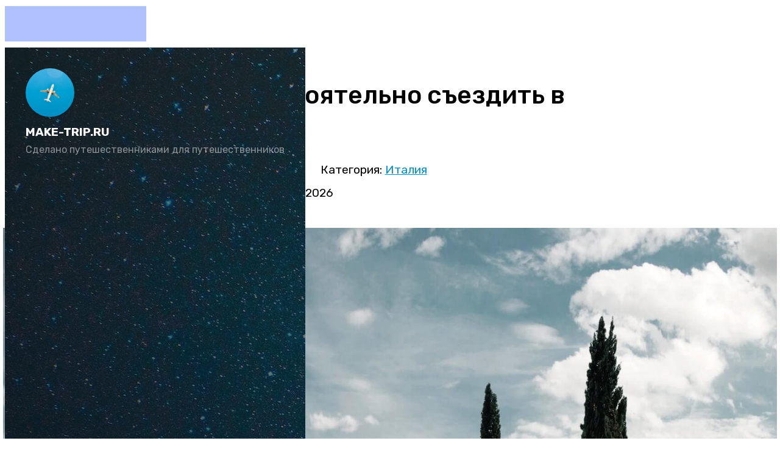

--- FILE ---
content_type: text/html; charset=utf-8
request_url: https://make-trip.ru/italy/samostoyatelnoe-puteshestvie
body_size: 29603
content:
<!DOCTYPE html>
<html prefix="og: http://ogp.me/ns#" lang="ru-RU" dir="ltr">
        <head>
    
            <meta name="viewport" content="width=device-width, initial-scale=1.0">
        <meta http-equiv="X-UA-Compatible" content="IE=edge" />
        

        
            
    <meta charset="utf-8" />
	<base href="https://make-trip.ru/italy/samostoyatelnoe-puteshestvie" />
	<meta name="keywords" content="италия, рим, милан, флоренция, сицилия" />
	<meta name="rights" content="make-trip.ru | Алексей Синицын" />
	<meta name="author" content="Алексей Синицын" />
	<meta name="description" content="Всё, что нужно знать о путешествии в Италию в 2026! Как добраться и получить визу. Сколько сейчас стоит поездка в Италию на двоих на неделю. Цены на еду, отели, транспорт, музеи и экскурсии." />
	<meta name="generator" content="Joomla! - Open Source Content Management" />
	<title>Самостоятельное путешествие в Италию — 2026. Сколько стоит и советы</title>
	<link href="https://make-trip.ru/italy/samostoyatelnoe-puteshestvie" rel="canonical" />
	<link href="/favicon.ico" rel="shortcut icon" type="image/vnd.microsoft.icon" />
	<link href="https://cdn.jsdelivr.net/npm/simple-line-icons@2.4.1/css/simple-line-icons.css" rel="stylesheet" />
	<link href="/components/com_k2/css/k2.css?v=2.10.3&b=20200429" rel="stylesheet" />
	<link href="/components/com_jcomments/tpl/MoiShablon2/style.css?v=3002" rel="stylesheet" />
	<link href="https://make-trip.ru/modules/mod_news_pro_gk5/tmpl/portal_modes/portfolio_grid/style.css" rel="stylesheet" />
	<link href="/media/gantry5/assets/css/font-awesome.min.css" rel="stylesheet" />
	<link href="/media/gantry5/engines/nucleus/css-compiled/nucleus.css" rel="stylesheet" />
	<link href="/templates/rt_zenith/custom/css-compiled/zenith_23.css" rel="stylesheet" />
	<link href="/media/gantry5/assets/css/bootstrap-gantry.css" rel="stylesheet" />
	<link href="/media/gantry5/engines/nucleus/css-compiled/joomla.css" rel="stylesheet" />
	<link href="/media/jui/css/icomoon.css" rel="stylesheet" />
	<link href="/templates/rt_zenith/custom/css-compiled/zenith-joomla_23.css" rel="stylesheet" />
	<link href="/templates/rt_zenith/custom/css-compiled/custom_23.css" rel="stylesheet" />
	<link href="/templates/rt_zenith/custom/css/OverlayScrollbars.min.css" rel="stylesheet" />
	<style>
@media (max-width: 50.99rem) {
  #ml-menu {
    overflow-y: auto;
    overflow-x: hidden;
  }
}
	</style>
	<script src="/media/jui/js/jquery.min.js?ca6409d2d39ad6951f6a3a583948eefa"></script>
	<script src="/media/jui/js/jquery-noconflict.js?ca6409d2d39ad6951f6a3a583948eefa"></script>
	<script src="/media/jui/js/jquery-migrate.min.js?ca6409d2d39ad6951f6a3a583948eefa"></script>
	<script src="/media/k2/assets/js/k2.frontend.js?v=2.10.3&b=20200429&sitepath=/"></script>
	<script src="/components/com_jcomments/js/jcomments-v2.3.js?v=12"></script>
	<script src="/components/com_jcomments/libraries/joomlatune/ajax.js?v=4"></script>
	<script src="/media/plg_captcha_recaptcha/js/recaptcha.min.js?ca6409d2d39ad6951f6a3a583948eefa"></script>
	<script src="https://www.google.com/recaptcha/api.js?onload=JoomlaInitReCaptcha2&render=explicit&hl=ru-RU"></script>
	<script src="/media/system/js/caption.js?ca6409d2d39ad6951f6a3a583948eefa"></script>
	<script src="https://make-trip.ru/modules/mod_news_pro_gk5/tmpl/portal_modes/portfolio_grid/script.jquery.js"></script>
	<script src="/media/jui/js/jquery.ui.core.min.js?ca6409d2d39ad6951f6a3a583948eefa"></script>
	<script src="/media/jui/js/bootstrap.min.js?ca6409d2d39ad6951f6a3a583948eefa"></script>
	<script>
jQuery(window).on('load',  function() {
				new JCaption('img.caption');
			});
	</script>

    <!--[if (gte IE 8)&(lte IE 9)]>
        <script type="text/javascript" src="/media/gantry5/assets/js/html5shiv-printshiv.min.js"></script>
        <link rel="stylesheet" href="/media/gantry5/engines/nucleus/css/nucleus-ie9.css" type="text/css"/>
        <script type="text/javascript" src="/media/gantry5/assets/js/matchmedia.polyfill.js"></script>
        <![endif]-->
                        <script data-noptimize="1" data-cfasync="false" data-wpfc-render="false">
  (function () {
      var script = document.createElement("script");
      script.async = 1;
      script.src = 'https://tp-em.com/Mzc3ODQ.js?t=37784';
      document.head.appendChild(script);
  })();
</script>


                
</head>

    <body class="gantry site com_content view-article no-layout no-task dir-ltr itemid-238 outline-23 g-offcanvas-left g-default g-style-preset1">
        
                    

        <div id="g-offcanvas"  data-g-offcanvas-swipe="0" data-g-offcanvas-css3="1">
                        <div class="g-grid">                        

        <div class="g-block size-100">
             <div id="mobile-menu-1830-particle" class="g-content g-particle">            <div id="g-mobilemenu-container" data-g-menu-breakpoint="51rem"></div>
            </div>
        </div>
            </div>
    </div>
        <div id="g-page-surround">
            <div class="g-offcanvas-hide g-offcanvas-toggle" role="navigation" data-offcanvas-toggle aria-controls="g-offcanvas" aria-expanded="false"><i class="fa fa-fw fa-bars"></i></div>                        

                            
                                
    
    
                <section id="g-container-body" class="g-wrapper">
                            <div class="g-grid">                        

        <div class="g-block size-20">
             <section id="g-bodysidebar">
                                        <div class="g-grid">                        

        <div class="g-block size-100 center nomarginbottom nopaddingbottom">
             <div id="logo-2326-particle" class="g-content g-particle">            <a href="/" class="avatar-logo" target="_self" title="" rel="home">
    
            <img src="/images/111-777.jpg" alt="" />
    
            </a>
            </div>
        </div>
            </div>
                            <div class="g-grid">                        

        <div class="g-block size-100 center nomargintop nopaddingtop">
             <div id="simplecontent-6208-particle" class="g-content g-particle">            <div class="">
        <div class="g-simplecontent">

            
                            <div class="g-simplecontent-item g-simplecontent-layout-standard">
                    
                    
                    
                    
                                                                                            <div class="g-simplecontent-item-content-title">MAKE-TRIP.RU</div>
                                                                
                    <div class="g-simplecontent-item-leading-content">Сделано путешественниками для путешественников</div>                    
                                    </div>
            
        </div>
    </div>
            </div>
        </div>
            </div>
                            <div class="g-grid">                        

        <div class="g-block size-100 nopaddingtop nomargintop center g-vnavigation-container" overflow:="scroll">
             <div id="verticalmenu-8938-particle" class="g-content g-particle">            <!-- Menu toggle for mobile version -->
    <button class="action action--open" aria-label="Open Menu">
        <span class="icon icon--menu icon-vertical-menu"></span>
    </button>

    <!-- Menu -->
    <nav id="ml-menu" class="menu" data-all-text=" Главная">
        <!-- Close button for mobile version -->
        <button class="action action--close" aria-label="Close Menu">
            <span class="icon icon--cross icon-vertical-menu"></span>
        </button>
        <div class="menu__wrap">
            <ul data-menu="main" class="menu__level">
                                                                                                    <li class="menu__item ">
                <a class="menu__link "  href="/sam-travel" >
                    <span>
                                        Советы
                

                    </span>
                </a>
            </li>
            
                                                                                                    <li class="menu__item ">
                <a class="menu__link "  href="https://make-trip.ru/sam-travel/travel-discounts" >
                    <span>
                                        Скидки
                

                    </span>
                </a>
            </li>
            
                                                                                                    <li class="menu__item ">
                <a class="menu__link " data-submenu="submenu-275" href="/vse-strany" >
                    <span>
                                        Все страны
                

                    </span>
                </a>
            </li>
            
                                                                                                    <li class="menu__item ">
                <a class="menu__link "  href="https://make-trip.ru/podborki-kuda-poekhat/open-countries-now" >
                    <span>
                                        Открытые страны
                

                    </span>
                </a>
            </li>
            
                                                                                                    <li class="menu__item ">
                <a class="menu__link "  href="/podborki-kuda-poekhat" >
                    <span>
                                        Куда поехать
                

                    </span>
                </a>
            </li>
            
                                                                                                    <li class="menu__item ">
                <a class="menu__link "  href="/o-nas" >
                    <span>
                                        О нас
                

                    </span>
                </a>
            </li>
            
                                                                                                    <li class="menu__item ">
                <a class="menu__link "  href="/search" >
                    <span>
                                        Поиск
                

                    </span>
                </a>
            </li>
            
                            </ul>

                                                                                                                                                                                                                                                                            
                            <ul data-menu="submenu-275" class="menu__level">
                                                        <li class="menu__item ">
                                                                                        <a class="menu__link " data-submenu="submenu-276" href="/?Itemid=221" >
                <span>
                                        Россия
                

                     </span>
                </a>
                    </li>
    
                                                        <li class="menu__item ">
                                                                                                            <a class="menu__link " data-submenu="submenu-373" href="javascript:void(0)">
                        <span>
                                                экс-СССР
                

                        </span>
                    </a>
                                    </li>
    
                                                        <li class="menu__item ">
                                                                                        <a class="menu__link " data-submenu="submenu-277" href="/?Itemid=222" >
                <span>
                                        Европа
                

                     </span>
                </a>
                    </li>
    
                                                        <li class="menu__item ">
                                                                                        <a class="menu__link " data-submenu="submenu-433" href="/asia" >
                <span>
                                        Азия
                

                     </span>
                </a>
                    </li>
    
                                                        <li class="menu__item ">
                                                                                        <a class="menu__link " data-submenu="submenu-416" href="/?Itemid=189" >
                <span>
                                        Передняя Азия
                

                     </span>
                </a>
                    </li>
    
                                                        <li class="menu__item ">
                                                                                        <a class="menu__link " data-submenu="submenu-407" href="/?Itemid=185" >
                <span>
                                        Африка
                

                     </span>
                </a>
                    </li>
    
                                                        <li class="menu__item ">
                                                                                                            <a class="menu__link " data-submenu="submenu-422" href="javascript:void(0)">
                        <span>
                                                Америка
                

                        </span>
                    </a>
                                    </li>
    
                                    </ul>
                                                                                                                                                                                                                                                                                                                                                
                            <ul data-menu="submenu-276" class="menu__level">
                                                        <li class="menu__item ">
                                                                                        <a class="menu__link "  href="/altai" >
                <span>
                                        Алтай
                

                     </span>
                </a>
                    </li>
    
                                                        <li class="menu__item ">
                                                                                        <a class="menu__link "  href="/baikal" >
                <span>
                                        Байкал
                

                     </span>
                </a>
                    </li>
    
                                                        <li class="menu__item ">
                                                                                        <a class="menu__link "  href="/kazan" >
                <span>
                                        Казань
                

                     </span>
                </a>
                    </li>
    
                                                        <li class="menu__item ">
                                                                                        <a class="menu__link "  href="/kaliningrad" >
                <span>
                                        Калининград
                

                     </span>
                </a>
                    </li>
    
                                                        <li class="menu__item ">
                                                                                        <a class="menu__link "  href="/karelia" >
                <span>
                                        Карелия
                

                     </span>
                </a>
                    </li>
    
                                                        <li class="menu__item ">
                                                                                        <a class="menu__link "  href="/crimea" >
                <span>
                                        Крым
                

                     </span>
                </a>
                    </li>
    
                                                        <li class="menu__item ">
                                                                                        <a class="menu__link "  href="/moscow" >
                <span>
                                        Москва
                

                     </span>
                </a>
                    </li>
    
                                                        <li class="menu__item ">
                                                                                        <a class="menu__link "  href="/saint-petersburg" >
                <span>
                                        Санкт-Петербург
                

                     </span>
                </a>
                    </li>
    
                                                        <li class="menu__item ">
                                                                                        <a class="menu__link "  href="/north-caucasus" >
                <span>
                                        Северный Кавказ
                

                     </span>
                </a>
                    </li>
    
                                                        <li class="menu__item ">
                                                                                        <a class="menu__link "  href="/south-russia" >
                <span>
                                        Юг России
                

                     </span>
                </a>
                    </li>
    
                                    </ul>
                                                                                                                                                                                                                                                                                                                                                                                    
                            <ul data-menu="submenu-373" class="menu__level">
                                                        <li class="menu__item ">
                                                                                        <a class="menu__link "  href="/abkhazia" >
                <span>
                                        Абхазия
                

                     </span>
                </a>
                    </li>
    
                                                        <li class="menu__item ">
                                                                                        <a class="menu__link "  href="/azerbaijan" >
                <span>
                                        Азербайджан
                

                     </span>
                </a>
                    </li>
    
                                                        <li class="menu__item ">
                                                                                        <a class="menu__link "  href="/armenia" >
                <span>
                                        Армения
                

                     </span>
                </a>
                    </li>
    
                                                        <li class="menu__item ">
                                                                                        <a class="menu__link "  href="/georgia" >
                <span>
                                        Грузия
                

                     </span>
                </a>
                    </li>
    
                                                        <li class="menu__item ">
                                                                                        <a class="menu__link "  href="/kazakhstan" >
                <span>
                                        Казахстан
                

                     </span>
                </a>
                    </li>
    
                                                        <li class="menu__item ">
                                                                                        <a class="menu__link "  href="/tajikistan" >
                <span>
                                        Таджикистан
                

                     </span>
                </a>
                    </li>
    
                                                        <li class="menu__item ">
                                                                                        <a class="menu__link "  href="/uzbekistan" >
                <span>
                                        Узбекистан
                

                     </span>
                </a>
                    </li>
    
                                    </ul>
                                                                                                                                                                                                                                                                                                                                                                                                                                                                                                                                                                                                                                                                                                                                                                                                                                                                                                                                
                            <ul data-menu="submenu-277" class="menu__level">
                                                        <li class="menu__item ">
                                                                                        <a class="menu__link "  href="/austria" >
                <span>
                                        Австрия
                

                     </span>
                </a>
                    </li>
    
                                                        <li class="menu__item ">
                                                                                        <a class="menu__link "  href="/albania" >
                <span>
                                        Албания
                

                     </span>
                </a>
                    </li>
    
                                                        <li class="menu__item ">
                                                                                        <a class="menu__link "  href="/belgium" >
                <span>
                                        Бельгия
                

                     </span>
                </a>
                    </li>
    
                                                        <li class="menu__item ">
                                                                                        <a class="menu__link "  href="/bulgaria" >
                <span>
                                        Болгария
                

                     </span>
                </a>
                    </li>
    
                                                        <li class="menu__item ">
                                                                                        <a class="menu__link "  href="/united-kingdom" >
                <span>
                                        Великобритания
                

                     </span>
                </a>
                    </li>
    
                                                        <li class="menu__item ">
                                                                                        <a class="menu__link "  href="/hungary" >
                <span>
                                        Венгрия
                

                     </span>
                </a>
                    </li>
    
                                                        <li class="menu__item ">
                                                                                        <a class="menu__link "  href="/germany" >
                <span>
                                        Германия
                

                     </span>
                </a>
                    </li>
    
                                                        <li class="menu__item ">
                                                                                        <a class="menu__link "  href="/greece" >
                <span>
                                        Греция
                

                     </span>
                </a>
                    </li>
    
                                                        <li class="menu__item ">
                                                                                        <a class="menu__link "  href="/iceland" >
                <span>
                                        Исландия
                

                     </span>
                </a>
                    </li>
    
                                                        <li class="menu__item ">
                                                                                        <a class="menu__link "  href="/spain" >
                <span>
                                        Испания
                

                     </span>
                </a>
                    </li>
    
                                                        <li class="menu__item ">
                                                                                        <a class="menu__link "  href="/italy" >
                <span>
                                        Италия
                

                     </span>
                </a>
                    </li>
    
                                                        <li class="menu__item ">
                                                                                        <a class="menu__link "  href="/cyprus" >
                <span>
                                        Кипр
                

                     </span>
                </a>
                    </li>
    
                                                        <li class="menu__item ">
                                                                                        <a class="menu__link "  href="/latvia" >
                <span>
                                        Латвия
                

                     </span>
                </a>
                    </li>
    
                                                        <li class="menu__item ">
                                                                                        <a class="menu__link "  href="/malta" >
                <span>
                                        Мальта
                

                     </span>
                </a>
                    </li>
    
                                                        <li class="menu__item ">
                                                                                        <a class="menu__link "  href="/netherlands" >
                <span>
                                        Нидерланды
                

                     </span>
                </a>
                    </li>
    
                                                        <li class="menu__item ">
                                                                                        <a class="menu__link "  href="/norway" >
                <span>
                                        Норвегия
                

                     </span>
                </a>
                    </li>
    
                                                        <li class="menu__item ">
                                                                                        <a class="menu__link "  href="/poland" >
                <span>
                                        Польша
                

                     </span>
                </a>
                    </li>
    
                                                        <li class="menu__item ">
                                                                                        <a class="menu__link "  href="/portugal" >
                <span>
                                        Португалия
                

                     </span>
                </a>
                    </li>
    
                                                        <li class="menu__item ">
                                                                                        <a class="menu__link "  href="/romania" >
                <span>
                                        Румыния
                

                     </span>
                </a>
                    </li>
    
                                                        <li class="menu__item ">
                                                                                        <a class="menu__link "  href="/slovenia" >
                <span>
                                        Словения
                

                     </span>
                </a>
                    </li>
    
                                                        <li class="menu__item ">
                                                                                        <a class="menu__link "  href="/finland" >
                <span>
                                        Финляндия
                

                     </span>
                </a>
                    </li>
    
                                                        <li class="menu__item ">
                                                                                        <a class="menu__link "  href="/france" >
                <span>
                                        Франция
                

                     </span>
                </a>
                    </li>
    
                                                        <li class="menu__item ">
                                                                                        <a class="menu__link "  href="/croatia" >
                <span>
                                        Хорватия
                

                     </span>
                </a>
                    </li>
    
                                                        <li class="menu__item ">
                                                                                        <a class="menu__link "  href="/montenegro" >
                <span>
                                        Черногория
                

                     </span>
                </a>
                    </li>
    
                                                        <li class="menu__item ">
                                                                                        <a class="menu__link "  href="/czechia" >
                <span>
                                        Чехия
                

                     </span>
                </a>
                    </li>
    
                                                        <li class="menu__item ">
                                                                                        <a class="menu__link "  href="/sweden" >
                <span>
                                        Швеция
                

                     </span>
                </a>
                    </li>
    
                                                        <li class="menu__item ">
                                                                                        <a class="menu__link "  href="/estonia" >
                <span>
                                        Эстония
                

                     </span>
                </a>
                    </li>
    
                                    </ul>
                                                                                                                                                                                                                                                                                                                                                                                                                                                                                                                                                                                                                                                                                                                                                                                                    
                            <ul data-menu="submenu-433" class="menu__level">
                                                        <li class="menu__item ">
                                                                                        <a class="menu__link "  href="/vietnam" >
                <span>
                                        Вьетнам
                

                     </span>
                </a>
                    </li>
    
                                                        <li class="menu__item ">
                                                                                        <a class="menu__link "  href="/hongkong" >
                <span>
                                        Гонконг
                

                     </span>
                </a>
                    </li>
    
                                                        <li class="menu__item ">
                                                                                        <a class="menu__link "  href="/india" >
                <span>
                                        Индия
                

                     </span>
                </a>
                    </li>
    
                                                        <li class="menu__item ">
                                                                                        <a class="menu__link "  href="/indonesia" >
                <span>
                                        Индонезия
                

                     </span>
                </a>
                    </li>
    
                                                        <li class="menu__item ">
                                                                                        <a class="menu__link "  href="/cambodia" >
                <span>
                                        Камбоджа
                

                     </span>
                </a>
                    </li>
    
                                                        <li class="menu__item ">
                                                                                        <a class="menu__link "  href="/china" >
                <span>
                                        Китай
                

                     </span>
                </a>
                    </li>
    
                                                        <li class="menu__item ">
                                                                                        <a class="menu__link "  href="/malaysia" >
                <span>
                                        Малайзия
                

                     </span>
                </a>
                    </li>
    
                                                        <li class="menu__item ">
                                                                                        <a class="menu__link "  href="/maldives" >
                <span>
                                        Мальдивы
                

                     </span>
                </a>
                    </li>
    
                                                        <li class="menu__item ">
                                                                                        <a class="menu__link "  href="/singapore" >
                <span>
                                        Сингапур
                

                     </span>
                </a>
                    </li>
    
                                                        <li class="menu__item ">
                                                                                        <a class="menu__link "  href="/thailand" >
                <span>
                                        Таиланд
                

                     </span>
                </a>
                    </li>
    
                                                        <li class="menu__item ">
                                                                                        <a class="menu__link "  href="/philippines" >
                <span>
                                        Филиппины
                

                     </span>
                </a>
                    </li>
    
                                                        <li class="menu__item ">
                                                                                        <a class="menu__link "  href="/sri-lanka" >
                <span>
                                        Шри-Ланка
                

                     </span>
                </a>
                    </li>
    
                                                        <li class="menu__item ">
                                                                                        <a class="menu__link "  href="/south-korea" >
                <span>
                                        Южная Корея
                

                     </span>
                </a>
                    </li>
    
                                                        <li class="menu__item ">
                                                                                        <a class="menu__link "  href="/japan" >
                <span>
                                        Япония
                

                     </span>
                </a>
                    </li>
    
                                    </ul>
                                                                                                                                                                                                                                                                                                                                                                            
                            <ul data-menu="submenu-416" class="menu__level">
                                                        <li class="menu__item ">
                                                                                        <a class="menu__link "  href="/israel" >
                <span>
                                        Израиль
                

                     </span>
                </a>
                    </li>
    
                                                        <li class="menu__item ">
                                                                                        <a class="menu__link "  href="/jordan" >
                <span>
                                        Иордания
                

                     </span>
                </a>
                    </li>
    
                                                        <li class="menu__item ">
                                                                                        <a class="menu__link "  href="/qatar" >
                <span>
                                        Катар
                

                     </span>
                </a>
                    </li>
    
                                                        <li class="menu__item ">
                                                                                        <a class="menu__link "  href="/uae" >
                <span>
                                        ОАЭ
                

                     </span>
                </a>
                    </li>
    
                                                        <li class="menu__item ">
                                                                                        <a class="menu__link "  href="/turkey" >
                <span>
                                        Турция
                

                     </span>
                </a>
                    </li>
    
                                    </ul>
                                                                                                                                                                                                                                                                                                                                                    
                            <ul data-menu="submenu-407" class="menu__level">
                                                        <li class="menu__item ">
                                                                                        <a class="menu__link "  href="/egypt" >
                <span>
                                        Египет
                

                     </span>
                </a>
                    </li>
    
                                                        <li class="menu__item ">
                                                                                        <a class="menu__link "  href="/cape-verde" >
                <span>
                                        Кабо-Верде
                

                     </span>
                </a>
                    </li>
    
                                                        <li class="menu__item ">
                                                                                        <a class="menu__link "  href="/kenya" >
                <span>
                                        Кения
                

                     </span>
                </a>
                    </li>
    
                                                        <li class="menu__item ">
                                                                                        <a class="menu__link "  href="/mauritius" >
                <span>
                                        Маврикий
                

                     </span>
                </a>
                    </li>
    
                                                        <li class="menu__item ">
                                                                                        <a class="menu__link "  href="/morocco" >
                <span>
                                        Марокко
                

                     </span>
                </a>
                    </li>
    
                                                        <li class="menu__item ">
                                                                                        <a class="menu__link "  href="/seychelles" >
                <span>
                                        Сейшелы
                

                     </span>
                </a>
                    </li>
    
                                                        <li class="menu__item ">
                                                                                        <a class="menu__link "  href="/tanzania" >
                <span>
                                        Танзания
                

                     </span>
                </a>
                    </li>
    
                                                        <li class="menu__item ">
                                                                                        <a class="menu__link "  href="/tunisia" >
                <span>
                                        Тунис
                

                     </span>
                </a>
                    </li>
    
                                    </ul>
                                                                                                                                                                                                                                                                                                                                                                                                                                                
                            <ul data-menu="submenu-422" class="menu__level">
                                                        <li class="menu__item ">
                                                                                        <a class="menu__link "  href="/barbados" >
                <span>
                                        Барбадос
                

                     </span>
                </a>
                    </li>
    
                                                        <li class="menu__item ">
                                                                                        <a class="menu__link "  href="/brazil" >
                <span>
                                        Бразилия
                

                     </span>
                </a>
                    </li>
    
                                                        <li class="menu__item ">
                                                                                        <a class="menu__link "  href="/guadeloupe" >
                <span>
                                        Гваделупа
                

                     </span>
                </a>
                    </li>
    
                                                        <li class="menu__item ">
                                                                                        <a class="menu__link "  href="/dominican-republic" >
                <span>
                                        Доминикана
                

                     </span>
                </a>
                    </li>
    
                                                        <li class="menu__item ">
                                                                                        <a class="menu__link "  href="/costa-rica" >
                <span>
                                        Коста-Рика
                

                     </span>
                </a>
                    </li>
    
                                                        <li class="menu__item ">
                                                                                        <a class="menu__link "  href="/cuba" >
                <span>
                                        Куба
                

                     </span>
                </a>
                    </li>
    
                                                        <li class="menu__item ">
                                                                                        <a class="menu__link "  href="/martinique" >
                <span>
                                        Мартиника
                

                     </span>
                </a>
                    </li>
    
                                                        <li class="menu__item ">
                                                                                        <a class="menu__link "  href="/mexico" >
                <span>
                                        Мексика
                

                     </span>
                </a>
                    </li>
    
                                                        <li class="menu__item ">
                                                                                        <a class="menu__link "  href="/usa" >
                <span>
                                        США
                

                     </span>
                </a>
                    </li>
    
                                                        <li class="menu__item ">
                                                                                        <a class="menu__link "  href="/jamaica" >
                <span>
                                        Ямайка
                

                     </span>
                </a>
                    </li>
    
                                    </ul>
                                                                                                                                                                                                
        </div>
    </nav>
            </div>
        </div>
            </div>
                            <div class="g-grid">                        

        <div class="g-block size-100 center nopaddingleft nopaddingright social-sidebar">
             <div id="social-8202-particle" class="g-content g-particle">            <div class="g-social ">
                <div class="g-social-items">
                            <a target="_blank" href="https://vk.com/sinitsyn.travel" title="" aria-label="">
                    <span class="fa fa-vk"></span>                    <span class="g-social-text"></span>                </a>
                    </div>
    </div>
            </div>
        </div>
            </div>
            
    </section>
        </div>
                    

        <div class="g-block size-80">
             <section id="g-top" class="section-horizontal-paddings">
                                        <div class="g-grid">                        

        <div class="g-block size-100">
             <div class="g-system-messages">
                                            
<div id="system-message-container">
    </div>

            
    </div>
        </div>
            </div>
            
    </section>
                                                    
                                
    
    
                <section id="g-container-main" class="g-wrapper">
                            <div class="g-grid">                        

        <div class="g-block size-100">
             <main id="g-mainbar" class="full-width-images section-horizontal-paddings">
                                        <div class="g-grid">                        

        <div class="g-block size-100">
             <div class="g-content">
                                                            <div class="platform-content row-fluid"><div class="span12"><div class="item-page" itemscope itemtype="https://schema.org/Article">
	<meta itemprop="inLanguage" content="ru-RU" />
	
		
			<div class="page-header">
		<h1 itemprop="headline">
			Как самостоятельно съездить в Италию		</h1>
							</div>
					
		
						<dl class="article-info muted">

		
			<dt class="article-info-term">
									Информация о материале							</dt>

							<dd class="createdby" itemprop="author" itemscope itemtype="https://schema.org/Person">
					Автор: <a href="/sin" itemprop="url" target="_blank" rel="noopener"><span itemprop="name">Алексей Синицын</span></a>	</dd>
			
			
										<dd class="category-name">
																		Категория: <a target="_blank" rel="noopener" href="/italy" itemprop="genre">Италия</a>							</dd>			
			
			
		
					
										<dd class="modified">
				<span class="icon-calendar" aria-hidden="true"></span>
				<time datetime="2026-01-04T14:53:55+03:00" itemprop="dateModified">
					Обновлено: 04 января 2026				</time>
			</dd>			
						</dl>
	
	
		
					<div class="pull-left item-image"> <img
		class="caption" title="Тоскана, провинция Сиена" src="/images/Materialy/italy/0020.jpg" alt="" itemprop="image"/> </div>
			<div itemprop="articleBody">
		<p>Всё об организации самостоятельной поездки в Италию в 2026 году! Как добраться и получить визу. Цены на еду, отели, транспорт, музеи и экскурсии. В конце подсчитаем, сколько сейчас стоит поездка в Италию на двоих на неделю.</p>
 <hr />
<p>

<div class="custom"  >
	<p><strong>Условия въезда.</strong> Италия открыта для въезда и выдает туристические визы россиянам. Небо закрыто для российских самолетов. Все ковидные ограничения сняты.</p></div>
</p>
<p>

<div class="custom"  >
	<p class="alert alert-info">Курс валют: 1 евро ≈ 93 ₽.</p></div>
</p>
<div class="gkblock-1">
<p><strong>Отдых по туру</strong> порой может стоить дешевле самостоятельной поездки. Сравните цены и решите, как вам выгоднее и удобнее. <strong>Самые выгодные туры</strong> ищите на сервисах <a title="Реклама. ООО «Левел Тревел». ИНН 7716697924. level.travel" href="http://c26.travelpayouts.com/click?shmarker=29559.ItalySamost&amp;promo_id=660&amp;source_type=customlink&amp;type=click&amp;custom_url=https%3A%2F%2Flevel.travel%2Fcountries%2Fitaly&amp;erid=2VtzqwP282K" target="_blank" rel="nofollow noopener noreferrer" data-old-title="Поиск тура онлайн в Италию">Level.Travel</a> и <a title="Реклама. ООО «Тревел Технологии». ИНН 7731340252. travelata.ru" href="https://tp.media/r?marker=29559.ItalySamost&amp;trs=37784&amp;p=771&amp;campaign_id=18&amp;erid=2VtzqvSBFZR&amp;u=https%3A%2F%2Ftravelata.ru%2Fitaly" target="_blank" rel="nofollow noopener noreferrer" data-old-title="Купить горящий тур в Италию">Травелата</a>. Посмотрите также <a title="Как выгодно купить тур" href="http://make-trip.ru/sam-travel/deshevo-kupit-tur-7-pravil-onlajn-poisk-po-vsem-turoperatoram" target="_blank" rel="alternate noopener noreferrer">7 способов купить тур дешевле</a>.</p>
</div>
<div class="gkblock-2">
<p><strong>Содержание:</strong></p>
<ol>
<li><a href="#1">Как добраться</a></li>
<li><a href="#3">Виза</a></li>
<li><a href="#6">Отели</a></li>
<li><a href="#5">Еда</a></li>
<li><a href="#2">Перелеты по стране</a></li>
<li><a href="#4">Транспорт</a></li>
<li><a href="#7">Достопримечательности</a></li>
<li><a href="#70">Экскурсии</a></li>
<li><a href="#701">Экскурсионные туры</a></li>
<li><a href="#8">Аренда авто</a></li>
<li><a href="#90">Связь</a></li>
<li><a href="#15">Деньги и карты</a></li>
<li><a href="#9">Стоимость поездки</a></li>
</ol>
</div>
<script async src="https://tpwgts.com/content?trs=37784&shmarker=29559.TopForma&locale=ru&origin=2&powered_by=false&color_background=%23FFFFFF&color_border=%23059bce&color_button=%23ec933d&color_icons=%23059bce&plain=false&border_radius=4&promo_id=8344&campaign_id=18" charset="utf-8"></script><h2 id="1">Как добраться до Италии в 2026</h2>
<p>

<div class="custom"  >
	<p><strong>Цены на билеты в Италию.</strong> Прямых рейсов из России нет. Нужно лететь с пересадкой (например, в Ереване или Стамбуле). Билеты из Москвы в Рим, Венецию, Милан и другие города в низкий сезон стоят от 25 000 ₽ в обе стороны, летом — от 45 000 ₽. Немного дешевле стоят перелеты из Сочи.</p></div>
</p>
<p>Ищите дешевые билеты на поисковике <a title="Реклама. ООО «Рекламные Технологии в Туризме». ИНН 7802591590. aviasales.ru" href="https://tp.media/r?marker=29559.ItalySamost&amp;trs=37784&amp;p=4114&amp;campaign_id=100&amp;erid=2VtzqvPDGzj&amp;u=https%3A%2F%2Fwww.aviasales.ru%2F%3Fparams%3DMOWIT1" target="_blank" rel="nofollow noopener noreferrer" data-old-title="Aviasales.ru">Авиасейлс</a>. Чтобы найти лучшую цену, проверяйте билеты на разные даты.</p>
<p>Посмотрите также наши советы:</p>
<ul>
<li><a title="Как купить дешевые авиабилеты: 15 джедайских советов" href="https://make-trip.ru/sam-travel/kak-kupit-deshevye-aviabilety-11-sovetov" target="_blank" rel="noopener noreferrer">Как покупать билеты дешевле</a></li>
<li><a title="Как добраться до Рима и других городов" href="https://make-trip.ru/italy/kak-deshevo-dobratsya-do-rima" target="_blank" rel="noopener noreferrer">Как сейчас дешево улететь в Италию</a></li>
<li><a title="Как дешево съездить в Италию" href="https://make-trip.ru/italy/kak-deshevo-otdokhnut" target="_blank" rel="alternate noopener noreferrer">Как дешево отдохнуть в Италии</a></li>
</ul>
<p>Найти даты с самой низкой ценой на перелет поможет этот умный календарь:</p>
<script async="" src="https://tpwgts.com/content?currency=rub&amp;trs=37784&amp;shmarker=29559.ItalySamostF&amp;searchUrl=www.aviasales.ru%2Fsearch&amp;locale=ru&amp;powered_by=false&amp;destination=ROM&amp;one_way=false&amp;only_direct=false&amp;period=year&amp;range=7%2C24&amp;primary=%230C73FE&amp;color_background=%23ffffff&amp;dark=%23000000&amp;light=%23FFFFFF&amp;achieve=%2345AD35&amp;promo_id=4041&amp;campaign_id=100" charset="utf-8"></script>
<figure><img title="Венеция" src="https://make-trip.ru/images/Materialy/italy/venice/0003.jpg" alt="поездка в Италию самостоятельно" />
<figcaption>Прекрасная Венеция. Фото из моей первой поездки в Италию в 2010 году.</figcaption>
</figure>
<h2 id="3">Виза для поездки в Италию</h2>
<p>Для поездки в Италию в 2026 году <strong>нужна шенгенская виза</strong>. Если у вас уже есть многократный шенген, выданный другой страной, то вы можете поехать по нему в Италию. Если визы нет, нужно получать. Пакет документов стандартный, однако с осени 2022 года сроки рассмотрения заявок и суммы сборов увеличились. По опыту туристов, сейчас на оформление визы уходит <strong>около 40-50 календарных дней</strong>. При этом ближайшая свободная дата для подачи документов в разгар летнего сезона может быть только <strong>через месяц-полтора</strong>. Учитывайте эти моменты, планируя отдых!</p>
<p>Согласно <strong>статистике за 2021-2025 годы</strong> число отказов в итальянской визе не слишком велико (около 4%), но и получить долгосрочную визу стало сложнее. Под даты поездки выдают 25% виз, до полугода — 50%, более года — 20%.</p>
<p>Консульский сбор за стандартную визу типа C — <strong>90 евро</strong> (ранее было 35 евро). Для детей 6-12 лет — 45 евро. Детям до 6 лет — бесплатно.</p>
<p>Сервисный сбор визового центра в Москве — <strong>3850 ₽</strong>.</p>
<p>После отмены упрощенного визового режима россиянам стало сложнее найти свободную дату для записи на визу. Поэтому многие заявители приобретают "Премиум-сервис", который позволяет подать визовое заявление без предварительной записи. Стоимость — <strong>9600 ₽</strong>. Услуга доступна не во всех визовых центрах, есть у AlmavivA.</p>
<p>Какие <strong>документы</strong> нужны для получения визы в Италию:</p>
<ul>
<li>загранпаспорт, действительный еще как минимум 3 месяца после возвращения из путешествия;</li>
<li>копия загранпаспорта;</li>
<li>внутренний паспорт;</li>
<li>фото (цветное, сделанное не ранее полугода назад);</li>
<li>анкета на визу (<a title="Анкета на визу в Италию" href="https://italy-vms.ru/ru/content/15.htm" target="_blank" rel="nofollow noopener noreferrer">скачать здесь</a>);</li>
<li>копии и оригиналы билетов туда-обратно (бронь/электронные билеты на выбор);</li>
<li>бронь отеля;</li>
<li>медстраховка (покрытие не менее 30 тысяч евро);</li>
<li>справка с места работы или учебы;</li>
<li>подтверждение финансовой гарантии (выписка со счета с операциями за 3 месяца, спонсорское письмо);</li>
<li>согласие на обработку персональных данных;</li>
<li>квитанция об оплате сбора.</li>
</ul>
<p>Выгодно <strong>купить страховку</strong>, соответствующую всем требованиям, вы можете онлайн на сервисах <a title="Реклама. OOO «Сравни.ру». ИНН 7710718303. sravni.ru" href="http://c49.travelpayouts.com/click?shmarker=29559.ItalySamost&amp;promo_id=1416&amp;source_type=customlink&amp;type=click&amp;custom_url=https%3A%2F%2Fwww.sravni.ru%2Fvzr%2Fitalija%2F&amp;erid=2VtzqvfYpWB" target="_blank" rel="nofollow noopener noreferrer" data-old-title="Сравни.ru - подбор страховых полисов для путешествий">Сравни.ru</a> или <a title="Реклама. ООО «Партнерская Программа Черехапа Страхование». ИНН 7707415919. cherehapa.ru" href="https://c24.travelpayouts.com/click?shmarker=29559.ItalySamost&amp;promo_id=659&amp;source_type=customlink&amp;type=click&amp;custom_url=https%3A%2F%2Fcherehapa.ru%2Ftravel&amp;erid=2VtzquYJ2BH" target="_blank" rel="nofollow noopener noreferrer" data-old-title="Купить страховку онлайн на Cherehapa">Cherehapa</a> — они сравнивают предложения всех крупных страховых компаний. Вы можете выбрать полис по нужным параметрам и лучшей цене. Стоимость — <strong>от 500 ₽</strong> за неделю. Это дешевле, чем покупать в визовом центре. А держателям <a title="Всё про карту All Airlines и её крутые бонусы" href="https://make-trip.ru/sam-travel/kreditnaya-karta-tinkoff-otzyv" target="_blank" rel="alternate noopener noreferrer">карты Тинькофф All Airlines</a> покупать страховку вообще не нужно — они получают ее бесплатно (мы сами пользуемся ей во всех путешествиях).</p>
<p>Узнать больше о требованиях и записаться на оформление визы для поездки в Италию вы можете на <a title="Визовый центр Италии" href="https://italy-vms.ru/" target="_blank" rel="nofollow noopener noreferrer">сайте Визового центра Италии</a>.</p>
<p>Подробнее: <a title="Документы, цены и нюансы оформления" href="https://make-trip.ru/italy/kak-poluchit-viza" target="_blank" rel="alternate noopener noreferrer">как получить визу в Италию</a>.</p>
<figure class="content-width-image"><img title="Пизанская башня" src="https://make-trip.ru/images/Materialy/italy/pisa/005.jpg" alt="Пизанская башня" />
<figcaption>Пизанская башня.</figcaption>
</figure>
<h2 id="6">Цены на отели в Италии в 2026 году</h2>
<p>Советуем как можно раньше бронировать жилье для вашего самостоятельного путешествия в Италию, особенно если вы едете в высокий сезон. Так вы сможете сэкономить и найти действительно хороший вариант, а не довольствоваться тем, что осталось. Спрос на отели и апартаменты во всех городах Италии летом просто колоссальный.</p>
<p>Забронировать отель в Италии несложно даже при санкциях. Если у вас есть карта иностранного банка, то вы можете бронировать жильё на Букинге и других западных сайтах. Если карта только российская, советуем <a title="Реклама. Ctrip.com LTD. ИНН 06/30555538. trip.com" href="https://tp.media/r?marker=29559.ItalySamost&amp;trs=37784&amp;p=8626&amp;u=https%3A%2F%2Fru.trip.com%2Fhotels%2Fcountry%2Fitaly.html&amp;campaign_id=121&amp;erid=2VtzqxNxPUf" target="_blank" rel="nofollow noopener noreferrer">Trip.com</a> — китайский конкурент Букинга, уверенно завоевывающий мир. Там сейчас самый большой выбор жилья и зачастую лучшие цены, плюс он принимает российские карты! Либо пользуйтесь отечественными площадками <a title="Реклама. ООО «Яндекс Вертикали». ИНН 7736207543. travel.yandex.ru" href="https://tp.media/r?marker=29559.ItalySamost&amp;trs=37784&amp;p=5916&amp;campaign_id=193&amp;erid=2Vtzqv3w6rK&amp;u=https%3A%2F%2Ftravel.yandex.ru%2Fhotels%2Frome-it%2F" target="_blank" rel="nofollow noopener noreferrer" data-old-title="Поиск отелей на travel.yandex.ru">Яндекс.Путешествия</a> и <a title="Реклама. ООО «Бронирование гостиниц». ИНН 7703389880. ostrovok.ru" href="https://tp.media/r?marker=29559.ItalySamost&amp;trs=37784&amp;p=7038&amp;campaign_id=459&amp;erid=2Vtzqw2Ecfq&amp;u=https%3A%2F%2Fostrovok.ru" target="_blank" rel="nofollow noopener noreferrer" data-old-title="Поиск отелей на ostrovok.ru">Островок.ру</a>, но там, скорее всего будет дороже, чем на китайском сервисе, хотя бывают исключения. Также советую заглянуть на <a title="Реклама. ООО «Рекламные Технологии в Туризме». ИНН 7802591590. hotellook.ru" href="https://tp.media/r?marker=29559.ItalySamost&amp;trs=37784&amp;p=4115&amp;campaign_id=101&amp;erid=2Vtzqxm68Co&amp;u=https%3A%2F%2Fhotellook.ru%2Fcountries%2Fitaly" target="_blank" rel="nofollow noopener noreferrer" data-old-title="Поиск отелей на hotellook.ru">Хотеллук</a> — он сравнивает цены в разных системах бронирования и находит лучшее предложение.</p>
<p>Посмотрите также: <a title="Правила и советы" href="https://make-trip.ru/sam-travel/kak-zabronirovat-otel-nedorogo" target="_blank" rel="alternate noopener noreferrer">11 способов забронировать отель дешевле</a>.</p>
<p>В центре Рима летом 2026 года находятся отели <strong>от 80 евро</strong> за ночь на двоих: например, <a title="Реклама. Ctrip.com LTD. ИНН 06/30555538. trip.com" href="https://tp.media/r?marker=29559.ItalySamost&amp;trs=37784&amp;p=8626&amp;u=https%3A%2F%2Fru.trip.com%2Fhotels%2Fdetail%2F%3FhotelId%3D760978&amp;campaign_id=121&amp;erid=2VtzqxNxPUf" target="_blank" rel="nofollow noopener noreferrer">Albani Hotel Roma 4*</a>. Зато ночь в пятизвездочном отеле обойдется минимум в <strong>300 евро</strong>: например, в <a title="Реклама. Ctrip.com LTD. ИНН 06/30555538. trip.com" href="https://tp.media/r?marker=29559.ItalySamost&amp;trs=37784&amp;p=8626&amp;u=https%3A%2F%2Fru.trip.com%2Fhotels%2Fdetail%2F%3FhotelId%3D2382038&amp;campaign_id=121&amp;erid=2VtzqxNxPUf" target="_blank" rel="nofollow noopener noreferrer">Palazzo Montemartini 5*</a>.</p>
<p>В Римини летом можно найти гостиницу <strong>от 60 евро</strong> за номер на двоих: например, <a title="Реклама. Ctrip.com LTD. ИНН 06/30555538. trip.com" href="https://tp.media/r?marker=29559.ItalySamost&amp;trs=37784&amp;p=8626&amp;u=https%3A%2F%2Fru.trip.com%2Fhotels%2Fdetail%2F%3FhotelId%3D9035654&amp;campaign_id=121&amp;erid=2VtzqxNxPUf" target="_blank" rel="nofollow noopener noreferrer">Hotel Mara 2*</a>. Отели 3-4 звезды с более высоким рейтингом стоят <strong>от 110 евро</strong> за ночь: например, <a title="Реклама. Ctrip.com LTD. ИНН 06/30555538. trip.com" href="https://tp.media/r?marker=29559.ItalySamost&amp;trs=37784&amp;p=8626&amp;u=https%3A%2F%2Fru.trip.com%2Fhotels%2Fdetail%2F%3FhotelId%3D9029323&amp;campaign_id=121&amp;erid=2VtzqxNxPUf" target="_blank" rel="nofollow noopener noreferrer">Up Hotel 3*</a>.</p>
<p>А вот в Милане цены гораздо выше. Найти хорошее жилье поблизости к центру летом можно только <strong>от 150 евро</strong>: например, <a title="Реклама. Ctrip.com LTD. ИНН 06/30555538. trip.com" href="https://tp.media/r?marker=29559.ItalySamost&amp;trs=37784&amp;p=8626&amp;u=https%3A%2F%2Fru.trip.com%2Fhotels%2Fdetail%2F%3FhotelId%3D771386&amp;campaign_id=121&amp;erid=2VtzqxNxPUf" target="_blank" rel="nofollow noopener noreferrer">Galileo Hotel 4*</a>.</p>
<p>Весной, зимой и осенью цены на жилье будут ощутимо ниже. Например, в Генуе в ноябре мы жили в большой трехэтажной квартире с собственной террасой и фантастическим видом на город всего <strong>за 80 евро</strong>, что для Северной Италии совсем недорого. Впрочем, даже летом иногда можно найти выгодные варианты: например, я останавливался на Сицилии в <a title="Роскошный отель на Сицилии за 40-70 €: пожить во дворце!" href="https://make-trip.ru/italy/il-caravaggio" target="_blank" rel="alternate noopener noreferrer">отеле с роскошными интерьерами</a> всего <strong>за 40 евро</strong>. Правда, это было несколько лет назад, сейчас цены выше.</p>
<p>Подборки недорогого жилья:</p>
<ul>
<li><a title="Где жить в Риме: 5 привлекательных апартаментов" href="https://make-trip.ru/italy/gde-zhit-v-rime" target="_blank" rel="noopener noreferrer">Где остановиться в Риме — от 40€</a></li>
<li><a title="Подборка квартир" href="https://make-trip.ru/italy/gde-zhit-milan" target="_blank" rel="alternate noopener noreferrer">Где остановиться в Милане — от 60€</a></li>
<li><a title="Подборка квартир" href="https://make-trip.ru/italy/gde-zhit-venice" target="_blank" rel="alternate noopener noreferrer">Где остановиться в Венеции — от 61€</a></li>
</ul>
<figure><img title="Отель на Сицилии" src="https://make-trip.ru/images/Materialy/zhile-v-puteshestvii/il-caravaggio/0008.jpg" alt="Недорого съездить в Италию" />
<figcaption>Номер одного из наших отелей на Сицилии.</figcaption>
</figure>
<h2 id="5">Цены на еду в Италии</h2>
<p>Италия считается довольно недорогой страной для отдыха и путешествий, и здесь действительно можно бюджетно питаться, если следовать разумной экономии. Но здесь туристов и ожидает подвох: вряд ли вы сможете удержаться от лишних трат на еду в поездке по Италии. Только подумайте: сыры, вино, пицца и паста, свежие морепродукты, итальянское мороженое и тирамису!</p>
<p>Как не потратить все деньги на лакомства? Следуйте простому совету: путешествуя по Италии, питайтесь вдали от туристических улиц, чтобы сэкономить. В ресторанах и кафе для туристов цены будут значительно выше. Не питайтесь в заведениях при отеле или расположенном рядом с ним — скорее всего, ценник там будет завышен. Выбирайте места, куда любят ходить местные жители и где не говорят по-английски.</p>
<p>Бюджетный завтрак обойдется в <strong>5-10 евро</strong> на человека (многие отели предлагают бесплатный завтрак). Обед в недорогом ресторане обойдется в <strong>10-25 евро</strong> на одного. Ужин на двоих из трех блюд с вином в ресторане средней ценовой категории стоит <strong>от 50 евро</strong> и выше.</p>
<p>Пицца и паста стоят около 5-10 евро, тирамису — от 4 евро. Бокал пива в ресторане (0,5 л) стоит от 4 евро. Чашка капучино — 2-4 евро. Пицца с собой в небольших пекарнях обойдется примерно в 3-5 евро.</p>
<p>Если путешествуя по Италии вы остановитесь в апартаментах с кухней, советуем хотя бы иногда готовить самостоятельно, таким образом вы сократите свои расходы на питание. Загляните за фруктами и овощами на продуктовые рынки. Продукты в Италии вкусные, качественные и в основном не дороже, чем в России (многое даже дешевле). Не обязательно готовить сложные блюда: например, мы любим купить пару килограммов свежих мидий, лимон и зелень — за 20 минут получается прекрасный обед. Или возьмите вино, сыр, прошутто, оливки, хлеб и фрукты — вот вам и вкуснейший сытный ужин.</p>
<p>Недорогие супермаркеты Италии: Unes, Esselunga, Carrefour, U2, Lidl.</p>
<div class="gkblock-3">
<ul>
<li><a title="Цены на продукты в кафе и магазинах" href="https://make-trip.ru/italy/tseny-eda" target="_blank" rel="alternate noopener noreferrer">Цены на еду в Италии</a></li>
<li><a title="Где вкусно и недорого поесть в Риме" href="https://make-trip.ru/italy/gde-vkusno-i-nedorogo-poest-v-rime" target="_blank" rel="alternate noopener noreferrer">Где вкусно и недорого поесть в Риме</a></li>
<li><a title="Где вкусно и недорого поесть во Флоренции" href="https://make-trip.ru/italy/gde-poest-florence">Где недорого поесть во Флоренции</a></li>
</ul>
</div>
<figure class="content-width-image"><img title="Паста с морепродуктами" src="https://make-trip.ru/images/Materialy/italy/eda/0024.jpg" alt="Что попробовать в Италии из еды" />
<figcaption>Паста с морепродуктами (Фото: unsplash.com / @liubovilchuk)</figcaption>
</figure>
<h2 id="2">Перелеты внутри Италии</h2>
<p>Летать внутри страны (как и по Европе) можно очень дешево на <a title="Авиакомпании-лоукостеры: всегда дешевые билеты" href="https://make-trip.ru/sam-travel/lowcoster-avia" target="_blank" rel="noopener noreferrer">лоукостерах</a>. Стоимость авиабилетов начинается от 10-15 евро в одну сторону — по этой цене или чуть выше доступно множество направлений перелетов внутри Италии.</p>
<p>Между городами Италии летают бюджетные авиакомпании Ryanair, Volotea, easyJet, Blu-express, Vueling и другие. Найти билеты на рейсы европейских лоукостеров вы можете с помощью поисковика <a title="Реклама. ООО «Рекламные Технологии в Туризме». ИНН 7802591590. aviasales.ru" href="https://tp.media/r?marker=29559.ItalySamost&amp;trs=37784&amp;p=4114&amp;campaign_id=100&amp;erid=2VtzqvPDGzj&amp;u=https%3A%2F%2Fwww.aviasales.ru%2F%3Fparams%3DROMIT1" target="_blank" rel="nofollow noopener noreferrer" data-old-title="Aviasales.ru">Авиасейлс</a>, он подберет агентства, принимающие к оплате российские карты.</p>
<figure class="content-width-image"><img title="Пример дешевого авиабилета" src="https://make-trip.ru/images/Materialy/italy/avia/2025-100.png" alt="билеты в италии" />
<figcaption>Пример дешевого авиабилета Ryanair на внутренний рейс из Милана в Неаполь. Даже летом можно купить дешевые билеты, если бронировать заранее.</figcaption>
</figure>
<h2 id="4">Цены на транспорт в Италии</h2>
<ul>
<li>поездка на автобусе/метро в Риме — 1,5 евро, в Милане — около 1,70 евро, во Флоренции — 0,85 евро;</li>
<li>автобус из аэропорта в центр Рима — 6 евро;</li>
<li>электричка из аэропорта в центр Рима — 8 евро (экспресс — 15 евро);</li>
<li>3 км такси по Риму — примерно от 6,30 евро до 10 евро, по Милану — от 7 евро, по Флоренции — от 4,30 евро;</li>
<li>такси из аэропорта — от 100 евро;</li>
<li>проездной на сутки в Милане — 5 евро.</li>
</ul>
<p>Такси из аэропорта (и не только) удобно заказать заранее на сервисе <a title="Реклама. IT Travel. ИНН SL024264. kiwitaxi.ru" href="https://tp.media/r?marker=29559.ItalySamost&amp;trs=37784&amp;p=647&amp;campaign_id=1&amp;erid=2VtzqumcZnf&amp;u=https%3A%2F%2Fkiwitaxi.ru%2Fitaly%2Ffiumicino%2Bairport-%253Erome" target="_blank" rel="nofollow noopener noreferrer" data-old-title="Киви Такси">Kiwi Taxi</a>, вас встретят на выходе с табличкой и помогут. Также проверьте цены на сервисах <a title="Реклама. GETTRANSFER LTD.. ИНН HE359294. gettransfer.com" href="https://tp.media/r?marker=29559.ItalySamost&amp;trs=37784&amp;p=4439&amp;u=https%3A%2F%2Fgettransfer.com%2Fru%2Fdirections%2Fitaly%2Frome&amp;campaign_id=147&amp;erid=2VtzqwtjZxT" target="_blank" rel="nofollow noopener noreferrer" data-old-title="gettransfer.com">GetTransfer.com</a> и <a title="Реклама. EasyUptur LLP. ИНН OC367717. intui.travel" href="https://tp.media/r?marker=29559.ItalySamost&amp;trs=37784&amp;p=657&amp;u=https%3A%2F%2Fwww.intui.travel%2Ftransfer-rim-fyumichino-aeroport%2F&amp;campaign_id=22&amp;erid=2VtzqvsQikw" target="_blank" rel="nofollow noopener noreferrer" data-old-title="intui.travel">Intui.travel</a> — там может быть дешевле.</p>
<div class="gkblock-3">
<p><strong>Выбираем курорт:</strong></p>
<ul>
<li><a title="Где лучше отдыхать в Италии" href="https://make-trip.ru/italy/gde-luchshe-otdykhat" target="_blank" rel="alternate noopener noreferrer">Обзор курортов Италии</a></li>
<li><a title="Отдых в Римини: стоит ли ехать" href="https://make-trip.ru/italy/otdykh-v-rimini-tseny-otzyvy" target="_blank" rel="alternate noopener noreferrer">Римини</a></li>
<li><a title="Риччоне — респектабельный, но не дорогой курорт" href="https://make-trip.ru/italy/otdykh-richone">Риччоне</a></li>
<li><a title="Описание популярных курортов Сицилии" href="https://make-trip.ru/italy/sitsilia-kurorty-gde-luchshe-otdykhat" target="_blank" rel="alternate noopener noreferrer">Сицилия</a></li>
<li><a title="ТОП-7 курортов Сардинии на море" href="https://make-trip.ru/italy/gde-luchshe-sardinia" target="_blank" rel="alternate noopener noreferrer">Сардиния</a></li>
<li><a title="Лигурия — сумасшедше красивый регион Италии" href="https://make-trip.ru/italy/otdykh-liguria" target="_blank" rel="alternate noopener noreferrer">Лигурия</a></li>
<li><a title="Амальфи — живописнейший уголок Италии" href="https://make-trip.ru/italy/otdykh-amalfi">Амальфи</a></li>
<li><a title="Апулия — итальянская dolce vita" href="https://make-trip.ru/italy/otdykh-apuliya">Апулия</a></li>
<li><a title="Неаполь — шумный, но самобытный город" href="https://make-trip.ru/italy/otdykh-neapol">Неаполь</a></li>
<li><a title="Искья — термальные источники и пляжный отдых" href="https://make-trip.ru/italy/otdykh-iskya" target="_blank" rel="alternate noopener noreferrer">Остров Искья</a></li>
<li><a title="Отдых на острове Капри" href="https://make-trip.ru/italy/otdykh-kapri" target="_blank" rel="alternate noopener noreferrer">Остров Капри</a></li>
<li><a title="Чинкве-Терре: путеводитель и наш отзыв" href="https://make-trip.ru/italy/cinque-terre">Чинкве-Терре</a></li>
</ul>
</div>
<figure class="content-width-image"><img title="Электричка до Чинкве-Терре" src="https://make-trip.ru/images/Materialy/italy/cinqueterre/018.jpg" alt="транспорт в поездке по Италии" />
<figcaption>Наша поездка в электричке до Чинкве-Терре. Виды потрясающие!</figcaption>
</figure>
<h2 id="7">Цены на достопримечательности</h2>
<p>Так как многие туристы едут в первую очередь в <a title="Путеводитель по Риму" href="https://make-trip.ru/rome" target="_blank" rel="noopener noreferrer">Рим</a>, где сосредоточены главные достопримечательности Италии, расскажем подробнее именно о Вечном городе.</p>
<p>Достопримечательности в Риме стоят в рамках разумного, а многие из них к тому же бесплатны, и это огромный плюс. Ну а те, что берут входную плату, определенно стоят того, чтобы заплатить и посмотреть. Помните, что некоторые памятники и достопримечательности вызывают ажиотаж среди туристов — например, Колизей и Музей Ватикана, поэтому приходите сильно заранее, чтобы занять очередь. Еще лучше приобретайте билеты онлайн — например, <a title="Купить билеты в музеи Рима" href="https://www.rome-museum.com" target="_blank" rel="nofollow noopener noreferrer">здесь</a>.</p>
<p>Приведем цены на некоторые достопримечательности Рима:</p>
<ul>
<li>Колизей — 18 евро для взрослых, детям до 18 лет — бесплатно. В цену включено посещение Римского форума и Палатина.</li>
<li>Музей Ватикана — 35 евро для взрослых, детям от 7 до 18 лет — 23 евро, детям до 7 лет — бесплатно.</li>
<li>Музей и галерея Боргезе — 15 евро для взрослых, детям до 18 лет — бесплатно.</li>
</ul>
<p>Можно приобрести <a title="Roma Pass" href="https://www.romapass.it" target="_blank" rel="nofollow noopener noreferrer">Roma Pass</a> и немного сэкономить: она позволяет посетить 2 первых музея бесплатно, дает скидки на последующие музеи, выставки, аттракционы, памятники и т. д., а также позволяет бесплатно ездить на общественном транспорте и проходить к Колизею и замку Святого ангела без очереди. Стоит такая карта <strong>52 евро</strong> и действует 3 дня. Есть карта за 36 евро на 2 дня с бесплатным посещением одного музея вместо двух.</p>
<p>Почитайте наши путеводители:</p>
<ul>
<li><a title="Бесплатные музеи Рима" href="https://make-trip.ru/italy/besplatnye-muzei-rima" target="_blank" rel="noopener noreferrer">Бесплатные музеи Рима</a></li>
<li><a title="Что посмотреть в Риме" href="https://make-trip.ru/italy/chto-posmotret-v-rime-za-1-2-3-dnya-samostoyatelno" target="_blank" rel="noopener noreferrer">Что посмотреть в Риме</a></li>
<li><a title="Маршрут по достопримечательностям" href="https://make-trip.ru/italy/chto-posmotret-v-milane-za-1-2-3-dnya-samostoyatelno" target="_blank" rel="alternate noopener noreferrer">Что посмотреть в Милане</a></li>
<li><a title="Маршрут по достопримечательностям" href="https://make-trip.ru/italy/chto-posmotret-v-venetsii-za-1-2-3-dnya-samostoyatelno" target="_blank" rel="alternate noopener noreferrer">Что посмотреть в Венеции</a></li>
<li><a title="Маршрут по достопримечательностям" href="https://make-trip.ru/italy/chto-posmotret-florencia" target="_blank" rel="alternate noopener noreferrer">Что посмотреть во Флоренции</a></li>
</ul>
<figure><img title="Колизей в Риме" src="https://make-trip.ru/images/Materialy/podborki/59-euro-aug/0005.jpg" alt="Отзывы об отдыхе в Риме в Италии" />
<figcaption>Колизей в Риме. Фото: @dinges / unsplash.com.</figcaption>
</figure>
<figure><img title="Вид на Флоренцию" src="https://make-trip.ru/images/Materialy/italy/florence/0001-florencia.jpg" alt="Что посмотреть во Флоренции" />
<figcaption>Вид на Флоренцию. Фото: @a_mfelipe / unsplash.com.</figcaption>
</figure>
<h2 id="70">Экскурсии в Италии</h2>
<p>Экскурсии советуем брать на сервисе <a title="Реклама. Flight Marketplace Admin FZE. ИНН 9909618947. experience.tripster.ru" href="https://experience.tripster.ru/destinations/italy/?exp_partner=make-trip&amp;utm_source=make-trip&amp;utm_campaign=affiliates&amp;utm_medium=link&amp;utm_term=ItalySamost&amp;erid=Y1jgkD6uB783K4Grry82b5a1oYdV" target="_blank" rel="nofollow noopener noreferrer" data-old-title="experience.tripster.ru">Трипстер</a> — там огромный выбор интересных программ, которые проводят увлеченные своим делом гиды. Есть обзорные, музейные, дегустационные и выездные туры. Мы заказываем экскурсии только там и всегда оставались довольны. Групповые туры стоят <strong>от 30 евро</strong> на человека, индивидуальные — <strong>от 75 евро</strong> за экскурсию на всю вашу компанию. Но часто бывают скидки!</p>
<script id="tripster-widget-978421" src="https://experience.tripster.ru/partner/widget.js?country=italy&amp;view=experience&amp;template=horizontal&amp;order=top&amp;width=100%25&amp;num=3&amp;label=ItalySamostForma&amp;version=2&amp;partner=make-trip&amp;script_id=tripster-widget-978421" async=""></script>
<h2 id="701">Экскурсионные туры по Италии</h2>
<p>Еще одна идея для путешествия по Италии — взять готовый многодневный экскурсионный тур с насыщенной программой. Вариант подойдет тем, кто хочет получить много впечатлений и побывать в разных местах, но не имеет времени спланировать поездку самостоятельно. Гид всё сделает за вас! Вам лишь останется наслаждаться путешествием.</p>
<p>Большой выбор уникальных авторских туров вы найдете на сервисе <a title="Реклама. ООО «ЮТРЕВЕЛМИ». ИНН 5405021086. youtravel.me" href="https://tp.media/r?marker=29559.ItalySamost&amp;trs=37784&amp;p=5744&amp;campaign_id=185&amp;erid=2VtzqwFgDPm&amp;u=https%3A%2F%2Fyoutravel.me%2Ftours%2Fcountry%2F%25D0%25B8%25D1%2582%25D0%25B0%25D0%25BB%25D0%25B8%25D1%258F" target="_blank" rel="nofollow noopener noreferrer" data-old-title="YouTravel.me">YouTravel.me</a>. Там есть поездки в Доломитовые Альпы и Тоскану, на Сицилию и озеро Комо, а также вело-, фитнес- и другие тематические туры. В прошлом году мы брали на этом сайте двухнедельный тур по Ирану (туда сложно ехать самому даже опытному путешественнику) и остались в восторге от поездки. Рекомендуем! Также хороший выбор туров есть на сервисе <a title="Реклама. Flight Marketplace Admin FZE. ИНН 9909618947. experience.tripster.ru" href="https://experience.tripster.ru/tours/italy/?exp_partner=make-trip&amp;utm_source=make-trip&amp;utm_campaign=affiliates&amp;utm_medium=link&amp;utm_term=ItalySamost&amp;erid=Y1jgkD6uB783K4Grry82b5a1oYdV" target="_blank" rel="nofollow noopener noreferrer" data-old-title="experience.tripster.ru">Трипстер</a>.</p>
<figure class="content-width-image"><img title="Манарола, Чинкве-Терре" src="https://make-trip.ru/images/Materialy/italy/cinqueterre/014.jpg" alt="Когда стоит отдыхать в Италии" />
<figcaption>Чинкве-Терре. Городок Манарола.</figcaption>
</figure>
<h2 id="8">Путешествие по Италии на автомобиле</h2>
<p>Поездка в Италию на машине — это прекрасно! Самостоятельное путешествие на автомобиле подарит вам много прекрасных моментов, однако не забудьте документы на автомобиль и их копии:</p>
<ul>
<li>свидетельство о регистрации автомобиля;</li>
<li>международный страховой полис (carta verde);</li>
<li>права;</li>
<li>если автомобиль не находится в вашей собственности, необходима нотариально заверенная доверенность от собственника. То же самое, если автомобиль находится в собственности компании — доверенность на управление на бланке организации.</li>
</ul>
<p>При посещении несколько шенгенских стран подготовьте маршрут следования.</p>
<p>Вы можете взять <strong>автомобиль на прокат</strong> на сайтах <a title="Реклама. Renot Software OU. ИНН 12352497. localrent.com" href="https://tp.media/r?marker=29559.ItalySamost&amp;trs=37784&amp;p=646&amp;u=https%3A%2F%2Flocalrent.com%2Fru%2Fitaly%2F&amp;campaign_id=7&amp;erid=2VtzqvNy8LU" target="_blank" rel="nofollow noopener noreferrer">Localrent.com</a> и <a title="Реклама. Booking.com Transport. ИНН GB855349007. rentalcars.com" href="https://tp.media/r?marker=29559.ItalySamost&amp;trs=37784&amp;p=3814&amp;campaign_id=130&amp;erid=2VtzqwqjaWB&amp;u=https%3A%2F%2Fwww.rentalcars.com%2F" target="_blank" rel="nofollow noopener noreferrer" data-old-title="Прокат автомобилей Rentalcars.com">Rentalcars.com</a> — это надежные сервисы, которыми мы сами много раз пользовались. Для аренды понадобится карта зарубежного банка. Узнайте больше про <a title="Прокат, цены, страховка, ПДД, штрафы" href="https://make-trip.ru/italy/arenda-avto" target="_blank" rel="alternate noopener noreferrer">аренду авто в Италии</a>.</p>
<figure><img title="Серпантин в итальянских горах" src="https://make-trip.ru/images/Materialy/italy/0002-italy.jpg" alt="Самостоятельная аренда авто в Италии" />
<figcaption>Серпантин в горах Италии. Фото: 12019 / pixabay.com.</figcaption>
</figure>
<h2 id="90">Связь</h2>
<p>Чтобы всегда иметь под рукой доступ в Интернет, советуем купить электронную симку с пакетом трафика у провайдеров <a title="Реклама. Genesis Group AG. ИНН CHE-135.623.633 MWST. yesim.tech" href="https://tp.media/r?marker=29559.ItalySamost&amp;trs=37784&amp;p=5998&amp;u=https%3A%2F%2Fyesim.tech%2Fru%2Fcountry%2Fitaly%2F&amp;campaign_id=224&amp;erid=2Vtzqv6mNGX" target="_blank" rel="nofollow noopener noreferrer">Yesim</a> (принимает карты "МИР") или <a title="Реклама. Airgsm Pte Ltd . ИНН 201836421Z. www.airalo.com" href="https://tp.media/r?marker=29559.ItalySamost&amp;trs=37784&amp;p=8310&amp;u=https%3A%2F%2Fwww.airalo.com%2Fru%2Fitaly-esim&amp;campaign_id=541&amp;erid=2VtzqxW37At" target="_blank" rel="nofollow noopener noreferrer">Airalo</a> (только иностранные карты). Это быстрее и проще, чем покупать симку на месте, а связь у вас будет сразу по прилете. Безлимит на неделю стоит 22 евро, пакет трафика на 3 Гб — 10 евро.</p>
<h2 id="15">Деньги и карты</h2>
<p>На отдыхе удобнее снимать деньги с банковской карты, чем ехать с наличными для обмена, к тому же это гораздо безопаснее. Правда, с 2022 года появились большие сложности с использованием российских карт за границей. В случае с Италией есть два варианта:</p>
<ol>
<li>Ехать с <strong>картой зарубежных банков</strong>, она точно будет работать везде, но оформить такую сложно и дорого.</li>
<li>Ехать с <strong>картой UnionPay</strong> российского банка, который не под санкциями: Россельхозбанк или АТБ. Судя по свежим отзывам, они работают в большинстве банкоматов и магазинов. </li>
</ol>
<p>Снять деньги без комиссии в Италии можно в банкоматах Poste Italianе, UniCredit, Banco BPM (Banco Popolare di Milano). Банкоматы Intesa и BCC Napoli берут комисиию 3-4 евро за операцию.</p>
<p>Но на всякий случай обязательно имейте запас налички, а то мало ли какие сюрпризы подкинут очередные санкции. Узнайте про <a title="Как не терять деньги за границей " href="https://make-trip.ru/sam-travel/money-in-travel" target="_blank" rel="alternate noopener noreferrer">финансовую безопасность в путешествиях</a>.</p>
<h2 id="9">Сколько стоит поездка в Италию в 2026 году</h2>
<p>Исходя из вышеизложенного, можно рассчитать минимальную стоимость поездки в Италию на двоих. Возьмем, к примеру, неделю отдыха в Риме в низкий сезон. Стоимость поездки в Италию будет складываться из таких составляющих, как:</p>
<ul>
<li><strong>Виза</strong> — около 270 евро на двоих.</li>
<li><strong>Авиабилеты</strong> из Москвы в Рим и обратно в низкий сезон — 600 евро на двоих.</li>
<li><strong>Проживание</strong> в недорогом, но хорошем отеле неподалеку от центра Рима — 70 евро за ночь в двухместном номере, то есть 490 евро за 7 дней.</li>
<li><strong>Еда</strong> (3 раза в день) — примерно 100 евро на двоих, то есть в сумме 700 евро;</li>
<li><strong>Достопримечательности</strong> — 104 евро на двоих (допустим, вы купили два Roma Pass, чтобы сэкономить на Колизее и музее Ватикана — самых дорогих достопримечательностях).</li>
<li><strong>Экскурсии</strong> (две индивидуальные и одна групповая обзорная) — около 200 евро на двоих.</li>
<li><strong>Автобус</strong> из аэропорта Рима и обратно — 24 евро на двоих.</li>
<li><strong>Страховка</strong> — 10 евро на двоих. <a title="Реклама. ООО «Партнерская Программа Черехапа Страхование». ИНН 7707415919. cherehapa.ru" href="https://c24.travelpayouts.com/click?shmarker=29559.ItalySamost&amp;promo_id=659&amp;source_type=customlink&amp;type=click&amp;custom_url=https%3A%2F%2Fcherehapa.ru%2Ftravel&amp;erid=2VtzquYJ2BH" target="_blank" rel="nofollow noopener noreferrer" data-old-title="Купить страховку онлайн на Cherehapa">Купить страховку →</a></li>
</ul>
<p>Итак, сколько стоит поездка в Италию <strong>на неделю на двоих</strong>? Сложив все расходы, получаем <strong>около 2400 евро</strong>. Летом аналогичная поездка будет стоит дороже примерно на 500-1000 евро дороже за счет более дорогих билетов и отелей.</p>
<p>Конечно, это минимальная сумма при проживании в одном городе — Риме. Если вы планируете длительное самостоятельное путешествие по Италии, то прибавьте сюда транспортные расходы до других городов или на аренду авто, траты на покупку сувениров и одежды (почитайте про <a title="Шоппинг в Римини" href="https://make-trip.ru/italy/shopping-v-rimini-otzyvy-sovety-tseny" target="_blank" rel="alternate noopener noreferrer">шопинг</a>), а также различные бытовые расходы. К тому же запросы у всех людей разные — кому-то захочется побольше вкусных тирамису или сицилийских канноли (лично я их просто обожаю).</p>
<figure class="content-width-image"><img title="Тирамису" src="https://make-trip.ru/images/Materialy/strany/italy/5.jpg" alt="сколько стоит поездка в италию" />
<figcaption>Тирамису. Фото: sasha {fujin} / flickr.com / Лицензия CC BY 2.0.</figcaption>
</figure>
<p><span style="font-size: 10pt;">Первое фото: @claybanks / unsplash.com.</span></p>	</div>

	
									<script type="text/javascript">
<!--
var jcomments=new JComments(554, 'com_content','/component/jcomments/');
jcomments.setList('comments-list');
//-->
</script>
<div id="jc">
<div class="comments-form-wrapper">
<a id="addcomments" href="#addcomments"></a>
<form id="comments-form" class="comments-form" name="comments-form" action="javascript:void(null);">
<h4>Добавить комментарий</h4>
<p>
    <span>
        <label for="comments-form-name">Имя (обязательное)</label>
        <input id="comments-form-name" type="text" name="name" value="" maxlength="30" size="22" tabindex="1" />
    </span>
</p>
<p>
    <span>
        <label for="comments-form-comment">Комментарий</label>
        <textarea id="comments-form-comment-696da9b674074-1" name="comment" cols="65" rows="8" tabindex="5"></textarea>
    </span>
</p>
                <div id="comments-form-captcha-holder" class="jcomments-captcha-holder">
                    <div id="dynamic_recaptcha_1" class='class="" g-recaptcha' data-sitekey="6LdomIAUAAAAABSLJp4ls0hOdORtALjF4XPJbZj8" data-theme="light" data-size="normal" data-tabindex="0" data-callback="" data-expired-callback="" data-error-callback=""></div>                </div>
            <div id="comments-form-buttons" class="comments-form__buttons">
    <button type="button" class="jcomment-button jcomment-button_type_primary comments-form__button" tabindex="7" onclick="jcomments.saveComment();return false;">
        <i class="fa fa-paper-plane"></i>
        Отправить    </button>
    <button type="button" class="jcomment-button comments-form__button" tabindex="8" onclick="return false;" id="comments-form-cancel">
        <i class="fa fa-times"></i>
        Отменить    </button>
</div>
<div>
    <input type="hidden" name="object_id" value="554" />
    <input type="hidden" name="object_group" value="com_content" />
</div>
</form>
<script type="text/javascript">
<!--
(function(){

function JCommentsInitializeForm()
{
    var jcEditor = new JCommentsEditor("comments-form-comment-696da9b674074-1", true);
    jcEditor.addButton('b','Жирный','Введите текст для форматирования');
    jcEditor.addButton('i','Курсив','Введите текст для форматирования');
    jcEditor.addButton('u','Подчеркнутый','Введите текст для форматирования');
    jcEditor.addButton('quote','Цитата','Введите текст цитаты');
    jcEditor.addCounter(5000, 'Осталось:', ' символов', 'counter');
    jcomments.setForm(new JCommentsForm('comments-form', jcEditor));
}

if (window.addEventListener) {window.addEventListener('load',JCommentsInitializeForm,false);}
else if (document.addEventListener){document.addEventListener('load',JCommentsInitializeForm,false);}
else if (window.attachEvent){window.attachEvent('onload',JCommentsInitializeForm);}
else {if (typeof window.onload=='function'){var oldload=window.onload;window.onload=function(){oldload();JCommentsInitializeForm();}} else window.onload=JCommentsInitializeForm;} 
//-->
})();
</script>
</div>
<div id="comments" class="jcomments"><h4>Комментарии <a class="jcomments_refresh" href="#" title="Обновить список комментариев" onclick="jcomments.showPage(554,'com_content',0);return false;">&nbsp;</a></h4>
<div class="jcomments-list jcomments-list_root" id="comments-list-0">
		<div class="jcomments-list_item jcomments-list_item__even" id="comment-item-7819">
<div class="jcomment-item" id="comment-7819">
    
    <div class="jcomment-item__body">
        <div class="jcomment-item__meta">
            <div class="jcomment-item__datetime">
                <a class="jcomment-item__datetime-link" href="/italy/samostoyatelnoe-puteshestvie#comment-7819">
                    10.12.2023 02:36                </a>
            </div>

            <div class="jcomment-item__author">
                
                                    <span class="jcomment-item__author-name">Татьяна</span>
                            </div>
        </div>

        
        <div class="jcomment-item__text jcomment-text" id="comment-body-7819">Билеты 1000 евро на двоих? Мне казалось дешевле 80т.р. на человека нельзя найти.</div>

        <div class="jcomment-item__actions">
            <div class="jcomment-item__reply-quote">
                                    <button type="button" class="jcomment-button" onclick="jcomments.showReply(7819); return false;"><i class="fa fa-reply"></i>Ответить</button>
                
                                    <button type="button" class="jcomment-button" onclick="jcomments.showReply(7819,1); return false;"><i class="fa fa-reply-all"></i>Ответить с цитатой</button>
                
                                    <button type="button" class="jcomment-button" onclick="jcomments.quoteComment(7819); return false;"><i class="fa fa-quote-right"></i>Цитировать</button>
                
                            </div>

                    <div class="jcomment-item__likes" id="comment-vote-holder-7819">
                        <span class="jcomment-item__likes-value jcomment-item__likes-value_good">+1</span>
        </div>
        </div>
    </div>

    </div>
	</div>
	<div class="jcomments-list" id="comments-list-7819">
		<div class="jcomments-list_item jcomments-list_item__odd" id="comment-item-8002">
<div class="jcomment-item" id="comment-8002">
    
    <div class="jcomment-item__body">
        <div class="jcomment-item__meta">
            <div class="jcomment-item__datetime">
                <a class="jcomment-item__datetime-link" href="/italy/samostoyatelnoe-puteshestvie#comment-8002">
                    10.04.2024 15:19                </a>
            </div>

            <div class="jcomment-item__author">
                
                                    <span class="jcomment-item__author-name">Алексей Синицын</span>
                            </div>
        </div>

        
        <div class="jcomment-item__text jcomment-text" id="comment-body-8002">Можно и в 80 тысяч на двоих уложиться, если повезет. Про дешевые билеты в Италию писал здесь: https://make-trip.ru/italy/kak-deshevo-dobratsya-do-rima</div>

        <div class="jcomment-item__actions">
            <div class="jcomment-item__reply-quote">
                                    <button type="button" class="jcomment-button" onclick="jcomments.showReply(8002); return false;"><i class="fa fa-reply"></i>Ответить</button>
                
                                    <button type="button" class="jcomment-button" onclick="jcomments.showReply(8002,1); return false;"><i class="fa fa-reply-all"></i>Ответить с цитатой</button>
                
                                    <button type="button" class="jcomment-button" onclick="jcomments.quoteComment(8002); return false;"><i class="fa fa-quote-right"></i>Цитировать</button>
                
                            </div>

                    <div class="jcomment-item__likes" id="comment-vote-holder-8002">
                        <span class="jcomment-item__likes-value jcomment-item__likes-value_good">+1</span>
        </div>
        </div>
    </div>

    </div>
		</div>
	</div>
		<div class="jcomments-list_item jcomments-list_item__even" id="comment-item-7337">
<div class="jcomment-item" id="comment-7337">
    
    <div class="jcomment-item__body">
        <div class="jcomment-item__meta">
            <div class="jcomment-item__datetime">
                <a class="jcomment-item__datetime-link" href="/italy/samostoyatelnoe-puteshestvie#comment-7337">
                    14.06.2023 15:41                </a>
            </div>

            <div class="jcomment-item__author">
                
                                    <span class="jcomment-item__author-name">Александр</span>
                            </div>
        </div>

        
        <div class="jcomment-item__text jcomment-text" id="comment-body-7337">2600 евро на недельку вдвоём. Что же, недорого: 243 тыс. руб. Если учесть, что пенсия около 25 тыс., получается, что либо жизнь в России около 10 месяцев, либо неделька в Италии...</div>

        <div class="jcomment-item__actions">
            <div class="jcomment-item__reply-quote">
                                    <button type="button" class="jcomment-button" onclick="jcomments.showReply(7337); return false;"><i class="fa fa-reply"></i>Ответить</button>
                
                                    <button type="button" class="jcomment-button" onclick="jcomments.showReply(7337,1); return false;"><i class="fa fa-reply-all"></i>Ответить с цитатой</button>
                
                                    <button type="button" class="jcomment-button" onclick="jcomments.quoteComment(7337); return false;"><i class="fa fa-quote-right"></i>Цитировать</button>
                
                            </div>

                    <div class="jcomment-item__likes" id="comment-vote-holder-7337">
                        <span class="jcomment-item__likes-value jcomment-item__likes-value_good">+1</span>
        </div>
        </div>
    </div>

    </div>
		</div>
		<div class="jcomments-list_item jcomments-list_item__odd" id="comment-item-1388">
<div class="jcomment-item" id="comment-1388">
    
    <div class="jcomment-item__body">
        <div class="jcomment-item__meta">
            <div class="jcomment-item__datetime">
                <a class="jcomment-item__datetime-link" href="/italy/samostoyatelnoe-puteshestvie#comment-1388">
                    08.09.2017 10:49                </a>
            </div>

            <div class="jcomment-item__author">
                
                                    <span class="jcomment-item__author-name">Nadia Korolek</span>
                            </div>
        </div>

        
        <div class="jcomment-item__text jcomment-text" id="comment-body-1388">В Италии я была в 2016 году, я очень экономно ездила и поездка в течении двух недель по городам: Бергамо- Милан- Флоренция-Болонья-Венеция- Рим, обошлась мне около 600 евро. Я экономно отдыхаю, но люблю ходить по музеям.<br />У меня небольшой совет: Если прилетаете в Бергамо, не стоит сразу ехать в Милан, погуляйте по Бергамо, город очень красивый и зеленый.</div>

        <div class="jcomment-item__actions">
            <div class="jcomment-item__reply-quote">
                                    <button type="button" class="jcomment-button" onclick="jcomments.showReply(1388); return false;"><i class="fa fa-reply"></i>Ответить</button>
                
                                    <button type="button" class="jcomment-button" onclick="jcomments.showReply(1388,1); return false;"><i class="fa fa-reply-all"></i>Ответить с цитатой</button>
                
                                    <button type="button" class="jcomment-button" onclick="jcomments.quoteComment(1388); return false;"><i class="fa fa-quote-right"></i>Цитировать</button>
                
                            </div>

                    <div class="jcomment-item__likes" id="comment-vote-holder-1388">
                            <button type="button" class="jcomment-button jcomment-item__dislike jcomment-button_square-right" title="Плохой комментарий!" onclick="jcomments.voteComment(1388, -1);return false;"><i class="fa fa-thumbs-o-down"></i></button>
                <button type="button" class="jcomment-button jcomment-item__like jcomment-button_square-left" title="Хороший комментарий!" onclick="jcomments.voteComment(1388, 1);return false;"><i class="fa fa-thumbs-o-up"></i></button>
                        <span class="jcomment-item__likes-value ">0</span>
        </div>
        </div>
    </div>

    </div>
		</div>
		<div class="jcomments-list_item jcomments-list_item__even" id="comment-item-1028">
<div class="jcomment-item" id="comment-1028">
    
    <div class="jcomment-item__body">
        <div class="jcomment-item__meta">
            <div class="jcomment-item__datetime">
                <a class="jcomment-item__datetime-link" href="/italy/samostoyatelnoe-puteshestvie#comment-1028">
                    09.02.2017 19:37                </a>
            </div>

            <div class="jcomment-item__author">
                
                                    <span class="jcomment-item__author-name">Таня</span>
                            </div>
        </div>

        
        <div class="jcomment-item__text jcomment-text" id="comment-body-1028">Великолепная и полезнейшая статья!</div>

        <div class="jcomment-item__actions">
            <div class="jcomment-item__reply-quote">
                                    <button type="button" class="jcomment-button" onclick="jcomments.showReply(1028); return false;"><i class="fa fa-reply"></i>Ответить</button>
                
                                    <button type="button" class="jcomment-button" onclick="jcomments.showReply(1028,1); return false;"><i class="fa fa-reply-all"></i>Ответить с цитатой</button>
                
                                    <button type="button" class="jcomment-button" onclick="jcomments.quoteComment(1028); return false;"><i class="fa fa-quote-right"></i>Цитировать</button>
                
                            </div>

                    <div class="jcomment-item__likes" id="comment-vote-holder-1028">
                            <button type="button" class="jcomment-button jcomment-item__dislike jcomment-button_square-right" title="Плохой комментарий!" onclick="jcomments.voteComment(1028, -1);return false;"><i class="fa fa-thumbs-o-down"></i></button>
                <button type="button" class="jcomment-button jcomment-item__like jcomment-button_square-left" title="Хороший комментарий!" onclick="jcomments.voteComment(1028, 1);return false;"><i class="fa fa-thumbs-o-up"></i></button>
                        <span class="jcomment-item__likes-value jcomment-item__likes-value_good">+4</span>
        </div>
        </div>
    </div>

    </div>
		</div>
		<div class="jcomments-list_item jcomments-list_item__odd" id="comment-item-901">
<div class="jcomment-item" id="comment-901">
    
    <div class="jcomment-item__body">
        <div class="jcomment-item__meta">
            <div class="jcomment-item__datetime">
                <a class="jcomment-item__datetime-link" href="/italy/samostoyatelnoe-puteshestvie#comment-901">
                    03.11.2016 17:05                </a>
            </div>

            <div class="jcomment-item__author">
                
                                    <span class="jcomment-item__author-name">tot</span>
                            </div>
        </div>

        
        <div class="jcomment-item__text jcomment-text" id="comment-body-901">Автопутешествие по Италии - отличная идея! Ведь машина дарует невероятную свободу передвижения, позволяет по-настоящему познакомиться со страной и даже сэкономить на гостиницах, предоставляя приятную возможность останавливаясь по пути там, где, действительно, нравится и добраться туда, куда хочется. Например, на прекрасные просторы Южной Италии, восхищающие яркой средиземноморской природой, высокими неприступными горами, замечательными арагонскими замками и вдохновенными древнегреческими руинами.</div>

        <div class="jcomment-item__actions">
            <div class="jcomment-item__reply-quote">
                                    <button type="button" class="jcomment-button" onclick="jcomments.showReply(901); return false;"><i class="fa fa-reply"></i>Ответить</button>
                
                                    <button type="button" class="jcomment-button" onclick="jcomments.showReply(901,1); return false;"><i class="fa fa-reply-all"></i>Ответить с цитатой</button>
                
                                    <button type="button" class="jcomment-button" onclick="jcomments.quoteComment(901); return false;"><i class="fa fa-quote-right"></i>Цитировать</button>
                
                            </div>

                    <div class="jcomment-item__likes" id="comment-vote-holder-901">
                            <button type="button" class="jcomment-button jcomment-item__dislike jcomment-button_square-right" title="Плохой комментарий!" onclick="jcomments.voteComment(901, -1);return false;"><i class="fa fa-thumbs-o-down"></i></button>
                <button type="button" class="jcomment-button jcomment-item__like jcomment-button_square-left" title="Хороший комментарий!" onclick="jcomments.voteComment(901, 1);return false;"><i class="fa fa-thumbs-o-up"></i></button>
                        <span class="jcomment-item__likes-value jcomment-item__likes-value_good">+1</span>
        </div>
        </div>
    </div>

    </div>
		</div>
</div>
<div id="comments-list-footer"><a class="refresh" href="#" title="Обновить список комментариев" onclick="jcomments.showPage(554,'com_content',0);return false;">Обновить список комментариев</a></div>
</div>




<div id="comments-footer" align="center"></div>
<script type="text/javascript">
<!--
jcomments.setAntiCache(1,0,0);
//-->
</script> 
</div></div></div></div>
    
            
    </div>
        </div>
            </div>
                            <div class="g-grid">                        

        <div class="g-block size-100">
             <div id="share-buttons-1481-particle" class="g-content g-particle">            <div class="share-buttons ">
                            <a class="share-buttons__link share-buttons__link--vkontakte" href="https://vk.com/share.php?url=https%3A%2F%2Fmake-trip.ru%2Fitaly%2Fsamostoyatelnoe-puteshestvie&#038;title=%D0%9A%D0%B0%D0%BA%20%D1%81%D0%B0%D0%BC%D0%BE%D1%81%D1%82%D0%BE%D1%8F%D1%82%D0%B5%D0%BB%D1%8C%D0%BD%D0%BE%20%D1%81%D1%8A%D0%B5%D0%B7%D0%B4%D0%B8%D1%82%D1%8C%20%D0%B2%20%D0%98%D1%82%D0%B0%D0%BB%D0%B8%D1%8E" data-label="vkontakte" target="_blank">
                    <span class="fa fa-vk"></span>
                    <span class="share-buttons__text">Поделиться</span>
                </a>
                                                <a class="share-buttons__link share-buttons__link--telegram" href="https://tgram.link/share/url?url=https%3A%2F%2Fmake-trip.ru%2Fitaly%2Fsamostoyatelnoe-puteshestvie&#038;text=%D0%9A%D0%B0%D0%BA%20%D1%81%D0%B0%D0%BC%D0%BE%D1%81%D1%82%D0%BE%D1%8F%D1%82%D0%B5%D0%BB%D1%8C%D0%BD%D0%BE%20%D1%81%D1%8A%D0%B5%D0%B7%D0%B4%D0%B8%D1%82%D1%8C%20%D0%B2%20%D0%98%D1%82%D0%B0%D0%BB%D0%B8%D1%8E" data-label="telegram" target="_blank">
                <span class="fa fa-telegram"></span>
                <span class="share-buttons__text">Репостнуть</span>
            </a>
                                    <a class="share-buttons__link share-buttons__link--twitter" href="https://twitter.com/intent/tweet?url=https%3A%2F%2Fmake-trip.ru%2Fitaly%2Fsamostoyatelnoe-puteshestvie&#038;text=%D0%9A%D0%B0%D0%BA%20%D1%81%D0%B0%D0%BC%D0%BE%D1%81%D1%82%D0%BE%D1%8F%D1%82%D0%B5%D0%BB%D1%8C%D0%BD%D0%BE%20%D1%81%D1%8A%D0%B5%D0%B7%D0%B4%D0%B8%D1%82%D1%8C%20%D0%B2%20%D0%98%D1%82%D0%B0%D0%BB%D0%B8%D1%8E" data-label="twitter" target="_blank">
                <span class="fa fa-twitter"></span>
                <span class="share-buttons__text">Твитнуть</span>
            </a>
                                    <a class="share-buttons__link share-buttons__link--ok" href="https://connect.ok.ru/offer?url=https%3A%2F%2Fmake-trip.ru%2Fitaly%2Fsamostoyatelnoe-puteshestvie&#038;title=%D0%9A%D0%B0%D0%BA%20%D1%81%D0%B0%D0%BC%D0%BE%D1%81%D1%82%D0%BE%D1%8F%D1%82%D0%B5%D0%BB%D1%8C%D0%BD%D0%BE%20%D1%81%D1%8A%D0%B5%D0%B7%D0%B4%D0%B8%D1%82%D1%8C%20%D0%B2%20%D0%98%D1%82%D0%B0%D0%BB%D0%B8%D1%8E" data-label="ok" target="_blank">
                <span class="fa fa-odnoklassniki"></span>
                <span class="share-buttons__text">Класс</span>
            </a>
                    </div>
            </div>
        </div>
            </div>
            
    </main>
        </div>
            </div>
    
    </section>
    
                                                        
                <section id="g-expanded" class="section-horizontal-paddings">
                                        <div class="g-grid">                        

        <div class="g-block size-100">
             <div class="g-content">
                                    <div class="platform-content"><div class="moduletable ">
							<h3 class="g-title">Подписывайтесь в VK</h3>
						<!-- BEGIN: Custom advanced (www.pluginaria.com) --><script type="text/javascript" src="https://vk.com/js/api/openapi.js?168"></script>

<!-- VK Widget -->
<div id="vk_groups"></div>
<script type="text/javascript">
VK.Widgets.Group("vk_groups", {mode: 3, width: "auto"}, 63924875);
</script><!-- END: Custom advanced (www.pluginaria.com) -->		</div></div>
            
        </div>
        </div>
            </div>
            
    </section>
                                                        
                <section id="g-extension" class="section-vertical-paddings section-horizontal-paddings">
                                        <div class="g-grid">                        

        <div class="g-block size-100">
             <div class="g-content">
                                    <div class="platform-content"><div class="moduletable ">
							<h3 class="g-title">Интересное про Италию:</h3>
						<div 
		class="gkNspPM gkNspPM-PortfolioGrid without-overlay" 
		data-cols="3"
		data-small-desktop-cols="3"
		data-tablet-cols="2"
		data-small-tablet-cols="2"
		data-mobile-cols="1"
		><div class="figure loading"><div><a href="/italy/gde-luchshe-otdykhat" title="10 лучших морских курортов Италии" data-url="https://make-trip.ru//images/Materialy/italy/0025-mini.jpg" class="image-resource" data-popup="false" data-popup-url="/italy/gde-luchshe-otdykhat"><img class="helper-image" src="[data-uri]" alt="" />
						</a><div class="figcaption" ><div><h3><a href="/italy/gde-luchshe-otdykhat" title="10 лучших морских курортов Италии">10 лучших морских курортов Италии</a></h3></div></div></div></div><div class="figure loading"><div><a href="/italy/tseny-eda" title="Цены на еду в Италии" data-url="https://make-trip.ru//images/Materialy/italy/eda/0011-mini.jpg" class="image-resource" data-popup="false" data-popup-url="/italy/tseny-eda"><img class="helper-image" src="[data-uri]" alt="" />
						</a><div class="figcaption" ><div><h3><a href="/italy/tseny-eda" title="Цены на еду в Италии">Цены на еду в Италии</a></h3></div></div></div></div><div class="figure loading"><div><a href="/italy/sitsilia-kurorty-gde-luchshe-otdykhat" title="Где лучше отдыхать на Сицилии" data-url="https://make-trip.ru//images/Materialy/italy/sicily/cefalu/0007-mini.jpg" class="image-resource" data-popup="false" data-popup-url="/italy/sitsilia-kurorty-gde-luchshe-otdykhat"><img class="helper-image" src="[data-uri]" alt="" />
						</a><div class="figcaption" ><div><h3><a href="/italy/sitsilia-kurorty-gde-luchshe-otdykhat" title="Где лучше отдыхать на Сицилии">Где лучше отдыхать на Сицилии</a></h3></div></div></div></div><div class="figure loading"><div><a href="/italy/gde-vkusno-i-nedorogo-poest-v-rime" title="Где вкусно и недорого поесть в Риме" data-url="https://make-trip.ru//images/Materialy/poezdki-po-evrope/rim-eda/0009-mini.jpg" class="image-resource" data-popup="false" data-popup-url="/italy/gde-vkusno-i-nedorogo-poest-v-rime"><img class="helper-image" src="[data-uri]" alt="" />
						</a><div class="figcaption" ><div><h3><a href="/italy/gde-vkusno-i-nedorogo-poest-v-rime" title="Где вкусно и недорого поесть в Риме">Где вкусно и недорого поесть в Риме</a></h3></div></div></div></div><div class="figure loading"><div><a href="/italy/gde-luchshe-sardinia" title="Где лучше отдыхать на Сардинии" data-url="https://make-trip.ru//images/Materialy/italy/sardinia/001-mini.jpg" class="image-resource" data-popup="false" data-popup-url="/italy/gde-luchshe-sardinia"><img class="helper-image" src="[data-uri]" alt="" />
						</a><div class="figcaption" ><div><h3><a href="/italy/gde-luchshe-sardinia" title="Где лучше отдыхать на Сардинии">Где лучше отдыхать на Сардинии</a></h3></div></div></div></div><div class="figure loading"><div><a href="/italy/arenda-avto" title="Аренда авто в Италии" data-url="https://make-trip.ru//images/Materialy/italy/0023-mini.jpg" class="image-resource" data-popup="false" data-popup-url="/italy/arenda-avto"><img class="helper-image" src="[data-uri]" alt="" />
						</a><div class="figcaption" ><div><h3><a href="/italy/arenda-avto" title="Аренда авто в Италии">Аренда авто в Италии</a></h3></div></div></div></div></div>		</div></div>
            
        </div>
        </div>
            </div>
            
    </section>
                                                        
                <footer id="g-footer">
                                        <div class="g-grid">                        

        <div class="g-block  size-33-3">
             <div id="simplemenu-1458-particle" class="g-content g-particle">            <div class="g-simplemenu-particle ">
    
        <div class="g-simplemenu-container">
        <h6>Как купить дешевле</h6>
        <ul class="g-simplemenu">
                        <li>
                                <a target="_self" href="/sam-travel/deshevo-kupit-tur-7-pravil-onlajn-poisk-po-vsem-turoperatoram" title="Туры">Туры</a>
            </li>
                        <li>
                                <a target="_self" href="/sam-travel/kak-kupit-deshevye-aviabilety-11-sovetov" title="Авиабилеты">Авиабилеты</a>
            </li>
                        <li>
                                <a target="_self" href="/sam-travel/kak-zabronirovat-otel-nedorogo" title="Отели">Отели</a>
            </li>
                        <li>
                                <a target="_self" href="/cruise" title="Круизы">Круизы</a>
            </li>
                    </ul>
    </div>

</div>
            </div>
        </div>
                    

        <div class="g-block  size-33-3">
             <div id="simplemenu-3585-particle" class="g-content g-particle">            <div class="g-simplemenu-particle ">
    
        <div class="g-simplemenu-container">
        <h6>Полезно знать</h6>
        <ul class="g-simplemenu">
                        <li>
                                <a target="_self" href="/sam-travel/kuda-poekhat-bez-vizy-spisok-stran" title="Все безвизовые страны">Все безвизовые страны</a>
            </li>
                        <li>
                                <a target="_self" href="/podborki-kuda-poekhat/gde-nedorogo-otdokhnut-na-more" title="Где дешево отдыхать">Где дешево отдыхать</a>
            </li>
                        <li>
                                <a target="_self" href="/hot-tyr/skidka-na-tury-1500" title="Промокоды до 2000 ₽ на туры">Промокоды до 2000 ₽ на туры</a>
            </li>
                        <li>
                                <a target="_self" href="/sam-travel/kreditnaya-karta-tinkoff-otzyv" title="Кредитка для путешествий">Кредитка для путешествий</a>
            </li>
                        <li>
                                <a target="_self" href="/avtotrip" title="Автотуризм">Автотуризм</a>
            </li>
                    </ul>
    </div>

</div>
            </div>
        </div>
                    

        <div class="g-block  size-33-3">
             <div id="simplemenu-7086-particle" class="g-content g-particle">            <div class="g-simplemenu-particle ">
    
        <div class="g-simplemenu-container">
        <h6>Ссылки</h6>
        <ul class="g-simplemenu">
                        <li>
                                <a target="_self" href="/obo-vsem/o-proekte" title="О сайте">О сайте</a>
            </li>
                        <li>
                                <a target="_self" href="/contacts" title="Контакты">Контакты</a>
            </li>
                        <li>
                                <a target="_self" href="/map" title="Карта сайта">Карта сайта</a>
            </li>
                        <li>
                                <a target="_self" href="/obo-vsem" title="Партнерские материалы">Партнерские материалы</a>
            </li>
                        <li>
                                <i class="fa fa-search"></i>
                                <a target="_self" href="/search" title="Поиск по сайту">Поиск по сайту</a>
            </li>
                    </ul>
    </div>

</div>
            </div>
        </div>
            </div>
                            <div class="g-grid">                        

        <div class="g-block size-100" style="opacity&#x3A;&#x20;0.5&#x3B;">
             <div id="custom-2804-particle" class="g-content g-particle">            <script type="text/javascript">document.write("<a href='http://www.liveinternet.ru/click' rel='nofollow'"+"target=_blank><img src='//counter.yadro.ru/hit?t15.6;r"+
escape(document.referrer)+((typeof(screen)=="undefined")?"":";s"+screen.width+"*"+screen.height+"*"+(screen.colorDepth?screen.colorDepth:screen.pixelDepth))+";u"+escape(document.URL)+";h"+escape(document.title.substring(0,80))+";"+Math.random()+"' alt='' title='LiveInternet: показано число просмотров за 24"+" часа, посетителей за 24 часа и за сегодня' "+"border='0' width='88' height='31'><\/a>")</script>

<!-- Yandex.Metrika informer -->
<a href="https://metrika.yandex.ru/stat/?id=23516203&amp;from=informer"
target="_blank" rel="nofollow"><img src="https://metrika-informer.com/informer/23516203/3_1_FFFFFFFF_FFF5EEFF_0_pageviews"
style="width:88px; height:31px; border:0;" alt="Яндекс.Метрика" title="Яндекс.Метрика: данные за сегодня (просмотры, визиты и уникальные посетители)" class="ym-advanced-informer" data-cid="23516203" data-lang="ru" /></a>
<!-- /Yandex.Metrika informer -->

<!-- Yandex.Metrika counter -->
<script type="text/javascript" >
   (function(m,e,t,r,i,k,a){m[i]=m[i]||function(){(m[i].a=m[i].a||[]).push(arguments)};
   m[i].l=1*new Date();k=e.createElement(t),a=e.getElementsByTagName(t)[0],k.async=1,k.src=r,a.parentNode.insertBefore(k,a)})
   (window, document, "script", "https://cdn.jsdelivr.net/npm/yandex-metrica-watch/tag.js", "ym");

   ym(23516203, "init", {
        clickmap:true,
        trackLinks:true,
        accurateTrackBounce:true,
        webvisor:true
   });
</script>
<noscript><div><img src="https://mc.yandex.ru/watch/23516203" style="position:absolute; left:-9999px;" alt="" /></div></noscript>
<!-- /Yandex.Metrika counter -->

<a href="http://top100.rambler.ru/navi/2979099/" rel="nofollow" target="_blank"> <img src="//counter.rambler.ru/top100.cnt?2979099" alt="Rambler's Top100" border="0" /> </a>
            </div>
        </div>
            </div>
            
    </footer>
                                                        
                <section id="g-copyright">
                                        <div class="g-grid">                        

        <div class="g-block size-100">
             <div id="copyright-3538-particle" class="g-content g-particle">            &copy;
    2013 -     2026
    Алексей Синицын. Все права на тексты защищены. Права на фото принадлежат их авторам. При цитировании вы должны поставить прямую активную индексируемую гиперссылку на страницу с нашей оригинальной публикацией. На страницах сайта make-trip.ru содержатся <a title="Рекламные ссылки на сайте" href="https://make-trip.ru/o-nas#8" rel="alternate">рекламные ссылки</a>. Сайт может содержать контент 18+ <a title="Информация" href="https://make-trip.ru/obo-vsem/o-proekte">О сайте</a>. <a href="https://make-trip.ru/obo-vsem/polzovatelskoe-soglashenie"> Пользовательское соглашение</a>. <a href="https://make-trip.ru/obo-vsem/privacy-policy"> Политика конфиденциальности</a>
            </div>
        </div>
            </div>
            
    </section>
        </div>
            </div>
    
    </section>
    
            
                        

        </div>
                    

                        <script type="text/javascript" src="/media/gantry5/assets/js/main.js"></script>
    <script type="text/javascript" src="/templates/rt_zenith/js/modernizr-vmenu.js"></script>
    <script type="text/javascript" src="/templates/rt_zenith/js/classie.js"></script>
    <script type="text/javascript" src="/templates/rt_zenith/js/verticalmenu.js"></script>
    <script type="text/javascript" src="/templates/rt_zenith/js/verticalmenu.init.js"></script>
    <script type="text/javascript" src="/templates/rt_zenith/custom/js/fitvids.jquery.js"></script>
    <script type="text/javascript">jQuery(document.body).fitVids();</script>
    <script type="text/javascript" async="async" src="/templates/rt_zenith/custom/js/hidden-comments.js"></script>
    <script type="text/javascript" src="/templates/rt_zenith/custom/js/OverlayScrollbars.min.js"></script>
    <script type="text/javascript">(function () {
  const ScrollbarsController = {
    instance: null,
    enable(options) {
      if (this.instance) {
        this.instance.options(options);
        return;
      }

      let c = document.querySelector('.g-vnavigation-container');
      if (!c || !c.parentNode) return;
      c = c.parentNode;

      this.instance = OverlayScrollbars(c, options);
    },
    update(force) {
      if (this.instance) {
        this.instance.update(force);
      }
    },
    disable() {
      if (this.instance) {
        this.instance.destroy();
        this.instance = null;
      }
    },
  };

  const HeightFixController = {
    observer: null,
    container: null,
    menu_wrapper: null,
    timer: null,
    sbc: ScrollbarsController,
    enable() {
      let that = this;

      if (this.observer) {
        return;
      }

      let container = document.querySelector('.g-vnavigation-container');
      if (!container) { return; }
      var menu_wrapper = container.querySelector('#ml-menu .menu__wrap');
      if (!menu_wrapper) { return; }
      this.container = container;
      this.menu_wrapper = menu_wrapper;

      var obs = new MutationObserver(function (mutations, observer) {
        that.timer = setTimeout(function () {
          that.timer = null;
          that.fix();
        }, 1);
      });

      obs.observe(container, {
        childList: true,
        subtree: true,
        attributeFilter: ['class'],
      });

      return obs;
    },
    fix() {
      if (!this.container || !this.menu_wrapper) {
        return;
      }
      let max = null;
      jQuery('.menu__level:visible', this.container)
        .each(function () {
          let $this = jQuery(this);
          let q = {
            top: parseInt($this.css('top').replace('px', '')),
            height: $this.outerHeight(),
          };
          q.sum = q.top + q.height;

          if (!max) {
            max = q;
            return;
          }

          if (max.sum < q.sum) {
            max = q;
          }
        });

      jQuery(this.menu_wrapper).css({ height: max ? max.sum : 0 });
      if (this.sbc) {
        this.sbc.update(true);
      }
    },
    disable() {
      if (this.observer) {
        this.observer.disconnect();
        this.observer = null;
      }
      if (this.timer) {
        clearTimeout(this.timer);
        this.timer = null;
      }
      this.container = null;
      this.menu_wrapper = null;
    },
  };

  function checkSize() {
    HeightFixController.enable();
    HeightFixController.fix();

    if (window.matchMedia('(max-width: 50.99rem)').matches) {
      ScrollbarsController.disable();
      // HeightFixController.disable();
    } else {
      ScrollbarsController.enable({
        className: 'ostheme-light',
      });
      // HeightFixController.enable();
      // HeightFixController.fix();
    }
  }

  
  window.addEventListener('resize', function () {
    checkSize();
  });
  if (document.readyState == 'loading') {
    document.addEventListener('DOMContentLoaded', function () {
      checkSize();
    });
  } else {
    checkSize();
  }
  
})();</script>
    <script type="text/javascript" src="/templates/rt_zenith/custom/js/share-buttons.js"></script>
    

    

        
    </body>
</html>


--- FILE ---
content_type: text/css
request_url: https://make-trip.ru/templates/rt_zenith/custom/css-compiled/zenith_23.css
body_size: 202013
content:
/*fd4db79a957822be27131e5d07aa583f*/
@import url('//fonts.googleapis.com/css?family=Rubik:300,300italic,500,700,700italic,400,400italic&subset=cyrillic,latin');.g-content{margin:0.625rem;padding:1.5rem}.g-flushed .g-content{margin:0;padding:0}body{font-size:1rem;line-height:1.5}h1{font-size:2.2rem}h2{font-size:2rem}h3{font-size:1.7rem}h4{font-size:1.25rem}h5{font-size:1.2rem}h6{font-size:1rem}small{font-size:0.875rem}cite{font-size:0.875rem}sub,sup{font-size:0.75rem}code,kbd,pre,samp{font-size:1rem;font-family:"Menlo", "Monaco", monospace}textarea,select[multiple=multiple],input[type="color"],input[type="date"],input[type="datetime"],input[type="datetime-local"],input[type="email"],input[type="month"],input[type="number"],input[type="password"],input[type="search"],input[type="tel"],input[type="text"],input[type="time"],input[type="url"],input[type="week"],input:not([type]){border-radius:0.1875rem}.flush,.g-flushed{margin:0 !important}.flush>.g-container,.g-flushed>.g-container,.flush>.g-content,.g-flushed>.g-content{margin:0 !important;padding:0 !important}@media only all and (max-width:50.99rem){.flush-mobile{margin:0 !important}.flush-mobile>.g-container,.flush-mobile>.g-content{margin:0 !important;padding:0 !important}}.g-container-flushed{margin:-4rem 0}.g-nobackground{background:none !important}.nomarginleft,.nomarginleft>.g-content{margin-left:0}.smallmarginleft:not(.g-block),.smallmarginleft>.g-content{margin-left:0.25rem}.medmarginleft:not(.g-block),.medmarginleft>.g-content{margin-left:1rem}.largemarginleft:not(.g-block),.largemarginleft>.g-content{margin-left:3rem}.nomarginright,.nomarginright>.g-content{margin-right:0}.smallmarginright:not(.g-block),.smallmarginright>.g-content{margin-right:0.25rem}.medmarginright:not(.g-block),.medmarginright>.g-content{margin-right:1rem}.largemarginright:not(.g-block),.largemarginright>.g-content{margin-right:3rem}.nomargintop,.nomargintop>.g-content{margin-top:0}.smallmargintop:not(.g-block),.smallmargintop>.g-content{margin-top:0.25rem}.medmargintop:not(.g-block),.medmargintop>.g-content{margin-top:1rem}.largemargintop:not(.g-block),.largemargintop>.g-content{margin-top:3rem}.nomarginbottom,.nomarginbottom>.g-content{margin-bottom:0}.smallmarginbottom:not(.g-block),.smallmarginbottom>.g-content{margin-bottom:0.25rem}.medmarginbottom:not(.g-block),.medmarginbottom>.g-content{margin-bottom:1rem}.largemarginbottom:not(.g-block),.largemarginbottom>.g-content{margin-bottom:3rem}.nomarginall,.nomarginall>.g-content{margin:0}.smallmarginall:not(.g-block),.smallmarginall>.g-content{margin:0.25rem}.medmarginall:not(.g-block),.medmarginall>.g-content{margin:1rem}.largemarginall:not(.g-block),.largemarginall>.g-content{margin:3rem}.margin2x>.g-content{margin:1.25rem}.margin3x>.g-content{margin:1.875rem}.nopaddingleft,.nopaddingleft>.g-content{padding-left:0}.smallpaddingleft:not(.g-block),.smallpaddingleft>.g-content{padding-left:0.25rem}.medpaddingleft:not(.g-block),.medpaddingleft>.g-content{padding-left:1rem}.largepaddingleft:not(.g-block),.largepaddingleft>.g-content{padding-left:3rem}.nopaddingright,.nopaddingright>.g-content{padding-right:0}.smallpaddingright:not(.g-block),.smallpaddingright>.g-content{padding-right:0.25rem}.medpaddingright:not(.g-block),.medpaddingright>.g-content{padding-right:1rem}.largepaddingright:not(.g-block),.largepaddingright>.g-content{padding-right:3rem}.nopaddingtop,.nopaddingtop>.g-content{padding-top:0}.smallpaddingtop:not(.g-block),.smallpaddingtop>.g-content{padding-top:0.25rem}.medpaddingtop:not(.g-block),.medpaddingtop>.g-content{padding-top:1rem}.largepaddingtop:not(.g-block),.largepaddingtop>.g-content{padding-top:3rem}.nopaddingbottom,.nopaddingbottom>.g-content{padding-bottom:0}.smallpaddingbottom:not(.g-block),.smallpaddingbottom>.g-content{padding-bottom:0.25rem}.medpaddingbottom:not(.g-block),.medpaddingbottom>.g-content{padding-bottom:1rem}.largepaddingbottom:not(.g-block),.largepaddingbottom>.g-content{padding-bottom:3rem}.nopaddingall,.nopaddingall>.g-content{padding:0}.smallpaddingall:not(.g-block),.smallpaddingall>.g-content{padding:0.25rem}.medpaddingall:not(.g-block),.medpaddingall>.g-content{padding:1rem}.largepaddingall:not(.g-block),.largepaddingall>.g-content{padding:3rem}.padding2x>.g-content{padding:3rem}.padding3x>.g-content{padding:4.5rem}.section-horizontal-paddings{padding-left:10%;padding-right:10%}@media only all and (min-width:51rem) and (max-width:75.99rem){.section-horizontal-paddings{padding-left:0;padding-right:0}}@media only all and (max-width:50.99rem){.section-horizontal-paddings{padding-left:0;padding-right:0}}.section-horizontal-paddings-small{padding-left:5%;padding-right:5%}@media only all and (min-width:51rem) and (max-width:75.99rem){.section-horizontal-paddings-small{padding-left:0;padding-right:0}}@media only all and (max-width:50.99rem){.section-horizontal-paddings-small{padding-left:0;padding-right:0}}.section-horizontal-paddings-large{padding-left:15%;padding-right:15%}@media only all and (min-width:51rem) and (max-width:75.99rem){.section-horizontal-paddings-large{padding-left:0;padding-right:0}}@media only all and (max-width:50.99rem){.section-horizontal-paddings-large{padding-left:0;padding-right:0}}.section-vertical-paddings{padding-top:4vw;padding-bottom:4vw}.section-vertical-paddings-small{padding-top:2vw;padding-bottom:2vw}.section-vertical-paddings-large{padding-top:6vw;padding-bottom:6vw}.section-no-paddings{padding:0 !important}.section-vertical-padding-top{padding-top:0 !important}.section-vertical-padding-bottom{padding-bottom:0 !important}.center-block{text-align:center;margin:auto}.g-center-vertical{display:-webkit-box;display:-moz-box;display:box;display:-webkit-flex;display:-moz-flex;display:-ms-flexbox;display:flex;-webkit-box-align:center;-moz-box-align:center;box-align:center;-webkit-align-items:center;-moz-align-items:center;-ms-align-items:center;-o-align-items:center;align-items:center;-ms-flex-align:center}.g-linethrough{text-decoration:line-through;opacity:0.55}.g-menuspacer{padding-top:4.5rem}@media only all and (max-width:50.99rem){.g-menuspacer{padding:0}}.noliststyle{list-style:none}.g-bold{font-weight:700}.g-uppercase{text-transform:uppercase}.g-compact .g-container{padding:0 !important}.g-sidebar-offset{margin-top:-4rem}.g-sample-sitemap{line-height:1.7;font-size:1.1rem}@media only all and (max-width:50.99rem){.g-mobile-center-compact .g-container{padding:1.5rem 0}.g-mobile-center-compact .g-content{padding:0 1.5rem;margin:0.3125rem 0.625rem;text-align:center !important}}@media only all and (max-width:50.99rem){.lightcase-fullScreenMode #lightcase-info{padding-left:50px;padding-right:50px}}@media only all and (max-width:50.99rem){html[data-lc-type=inline] #lightcase-case,html[data-lc-type=ajax] #lightcase-case{top:40% !important;padding:0 1.5rem !important}}html body{position:relative;color:#030303;background:rgba(255, 255, 255, 0);-webkit-font-smoothing:antialiased;-moz-osx-font-smoothing:grayscale}html body #g-page-surround{background-color:rgba(255, 255, 255, 0)}@media only all and (max-width:50.99rem){html body #g-page-surround{padding:0}}html body p{margin:0 0 1.3rem 0}html body span.para{display:block;margin:1rem 0}html body.dir-rtl .align-left{text-align:right !important}html body.dir-rtl .align-right{text-align:left !important}@media print{#g-page-surround{background:#fff !important;color:#000 !important}}.g-logo{font-weight:500;font-size:1.3vw;box-shadow:none !important;text-transform:lowercase}@media (max-width: 92.3076923077rem){.g-logo{font-size:1.2rem}}@media only all and (min-width:51rem) and (max-width:75.99rem){.g-logo{padding-left:1.25rem}}@media only all and (max-width:50.99rem){.g-logo{text-align:center;display:block;position:relative;z-index:1}}.dir-rtl .g-logo img{padding-right:0;padding-left:1rem}.avatar-logo img{width:80px;border-radius:100%}.g-main-nav .g-toplevel>li>.g-menu-item-container,.g-main-nav .g-sublevel>li>.g-menu-item-container{padding:0.625rem 0.925rem;font-size:1vw;font-weight:700;border-radius:5px;letter-spacing:1px;line-height:1;white-space:normal;overflow-wrap:break-word;word-wrap:break-word;word-break:break-all;-webkit-transition:0.35s ease;-moz-transition:0.35s ease;transition:0.35s ease}@media (max-width: 100rem){.g-main-nav .g-toplevel>li>.g-menu-item-container,.g-main-nav .g-sublevel>li>.g-menu-item-container{font-size:1rem}}@media (min-width: 1800px){.g-main-nav .g-toplevel>li>.g-menu-item-container,.g-main-nav .g-sublevel>li>.g-menu-item-container{font-size:18px}}.g-main-nav .g-standard .g-dropdown{float:left}.g-main-nav .g-standard .g-dropdown{min-width:190px}.g-main-nav{z-index:20}@media only all and (min-width:76rem) and (max-width:87.99rem){.g-main-nav{white-space:nowrap}}.dir-rtl .g-main-nav .g-standard .g-dropdown .g-dropdown-right{left:auto;right:100%}.g-main-nav .g-toplevel>li>.g-menu-item-container{position:relative;color:#030303;-webkit-transition:all 0.2s ease-in-out;-moz-transition:all 0.2s ease-in-out;transition:all 0.2s ease-in-out;top:0}@media only all and (min-width:51rem) and (max-width:75.99rem){.g-main-nav .g-toplevel>li>.g-menu-item-container{padding:0.625rem 0.35rem}}.g-main-nav .g-toplevel>li.g-parent>.g-menu-item-container:after{margin-left:-13px}.dir-rtl .g-main-nav .g-toplevel>li.g-parent>.g-menu-item-container:after{margin-left:7px}.g-main-nav .g-toplevel>li:hover>.g-menu-item-container,.g-main-nav .g-toplevel>li.active>.g-menu-item-container{background:#afc1ff;color:#fff}.g-main-nav .g-toplevel>li>.g-menu-item-container>.g-menu-item-content{word-break:normal;line-height:normal}.g-main-nav .g-toplevel>li>.g-menu-item-container .g-menu-parent-indicator{vertical-align:middle}.g-main-nav .g-toplevel>li>.g-menu-item-container .g-menu-parent-indicator:after{content:"\f078";font-size:1.15rem;opacity:1}.g-main-nav .g-toplevel>li.g-parent.g-selected>.g-menu-item-container .g-menu-parent-indicator:after{content:"\f078"}.g-main-nav .g-toplevel i{opacity:0.6}.g-main-nav .g-standard>.g-dropdown .g-dropdown,.g-main-nav .g-fullwidth>.g-dropdown .g-dropdown{top:-8px}.g-main-nav .g-standard .g-dropdown:after,.g-main-nav .g-fullwidth .g-dropdown:after{left:-21px !important}.g-main-nav .g-dropdown{text-align:left;background:#fff}.dir-rtl .g-main-nav .g-dropdown{text-align:right}.g-main-nav .g-dropdown .g-dropdown-column{padding:0.5rem}.g-main-nav .g-sublevel{padding:0}.g-main-nav .g-sublevel>li{margin:0;padding:0}.g-main-nav .g-sublevel>li>.g-menu-item-container{color:#030303 !important}@media only all and (min-width:51rem) and (max-width:75.99rem){.g-main-nav .g-sublevel>li>.g-menu-item-container{margin:0.625rem}}.g-main-nav .g-sublevel>li>.g-menu-item-container>.g-menu-item-content{display:inline-block;vertical-align:middle;word-break:normal;white-space:nowrap;line-height:normal}.g-main-nav .g-sublevel>li>.g-menu-item-container>.g-menu-item-content>.g-menu-item-title{padding-bottom:0.5rem}.g-main-nav .g-sublevel>li:hover>.g-menu-item-container,.g-main-nav .g-sublevel>li.active>.g-menu-item-container{color:#fff !important;background:#afc1ff}.g-main-nav .g-sublevel>li.g-parent .g-menu-parent-indicator{right:0.5rem;top:0.55rem;font-size:1.15rem}.dir-rtl .g-main-nav .g-sublevel>li.g-parent .g-menu-parent-indicator{top:0.75rem}.g-main-nav .g-sublevel>li.g-parent .g-menu-parent-indicator:after{content:"\f054";opacity:0.5;position:relative}.g-menu-item-subtitle{opacity:0.7}.g-preset-thumbnails{margin-top:0.625rem;-webkit-box-pack:center;-moz-box-pack:center;box-pack:center;-webkit-justify-content:center;-moz-justify-content:center;-ms-justify-content:center;-o-justify-content:center;justify-content:center;-ms-flex-pack:center}.g-active .g-preset-thumbnails a{color:#030303 !important}.g-active .g-preset-thumbnails a:hover{color:#fff !important}@media only all and (max-width:50.99rem){.g-active .g-preset-thumbnails a{color:#fff !important}.g-active .g-preset-thumbnails a:hover{color:#afc1ff !important}}.g-preset-thumbnails .g-content{padding:0rem !important;margin:0}.g-preset-thumbnails .g-block{-webkit-box-flex:1;-moz-box-flex:1;box-flex:1;-webkit-flex:1 1 auto !important;-moz-flex:1 1 auto !important;-ms-flex:1 1 auto !important;flex:1 1 auto !important;width:40% !important}.g-preset-thumbnails span{padding:0.925rem 0;display:inline-block}.g-preset-thumbnails img{border-radius:3px;margin-bottom:0 !important}.g-main-nav .g-standard .g-dropdown{margin-left:13px}.g-main-nav .g-standard .g-dropdown:after{content:"";position:absolute;display:block;top:0;left:-13px;right:-13px;bottom:0;border-left:13px solid transparent;border-right:13px solid transparent;z-index:-1}.g-main-nav .g-standard>.g-dropdown{margin-left:0}.dir-rtl  .g-main-nav .g-standard .g-dropdown{margin-right:13px}.dir-rtl  .g-main-nav .g-standard .g-dropdown:after{content:"";position:absolute;display:block;top:0;left:-13px;right:-13px;bottom:0;border-left:13px solid transparent;border-right:13px solid transparent;z-index:-1}.dir-rtl  .g-main-nav .g-standard>.g-dropdown{margin-right:0}.g-main-nav .g-standard>.g-dropdown,.g-main-nav .g-fullwidth>.g-dropdown{margin-top:8px}.g-main-nav .g-standard>.g-dropdown:before,.g-main-nav .g-fullwidth>.g-dropdown:before{content:"";position:absolute;display:block;top:-8px;left:0;right:0;bottom:0;border-top:8px solid transparent;z-index:-1}.g-menu-overlay.g-menu-overlay-open{z-index:19;display:none}@media only all and (max-width:50.99rem){.g-menu-overlay.g-menu-overlay-open{display:block}}.g-menu-hastouch .g-standard .g-toplevel>li.g-menu-item-link-parent>.g-menu-item-container>.g-menu-parent-indicator,.g-menu-hastouch .g-fullwidth .g-toplevel>li.g-menu-item-link-parent>.g-menu-item-container>.g-menu-parent-indicator{border-radius:0.4rem;margin:-0.2rem 0 -0.2rem 0.5rem;padding:0.2rem}.g-menu-hastouch .g-standard .g-sublevel>li.g-menu-item-link-parent>.g-menu-item-container>.g-menu-parent-indicator,.g-menu-hastouch .g-fullwidth .g-sublevel>li.g-menu-item-link-parent>.g-menu-item-container>.g-menu-parent-indicator{border-radius:0.4rem;padding:0.1rem;margin-top:-0.1rem;margin-right:-0.1rem}.g-main-nav .g-standard .g-dropdown{z-index:100;-webkit-transition:none;-moz-transition:none;transition:none}.g-main-nav .g-standard .g-fade.g-dropdown{-webkit-transition:opacity 0.3s ease-out, -webkit-transform 0.3s ease-out;-moz-transition:opacity 0.3s ease-out, -moz-transform 0.3s ease-out;transition:opacity 0.3s ease-out, transform 0.3s ease-out}.g-main-nav .g-standard .g-zoom.g-active{-webkit-animation-duration:0.3s;-moz-animation-duration:0.3s;animation-duration:0.3s;-webkit-animation-name:g-dropdown-zoom;-moz-animation-name:g-dropdown-zoom;animation-name:g-dropdown-zoom}.g-main-nav .g-standard .g-fade-in-up.g-active{-webkit-animation-duration:0.3s;-moz-animation-duration:0.3s;animation-duration:0.3s;-webkit-animation-name:g-dropdown-fade-in-up;-moz-animation-name:g-dropdown-fade-in-up;animation-name:g-dropdown-fade-in-up}.g-main-nav .g-standard .g-dropdown-bounce-in-left.g-active{-webkit-animation-duration:0.5s;-moz-animation-duration:0.5s;animation-duration:0.5s;-webkit-animation-name:g-dropdown-bounce-in-left;-moz-animation-name:g-dropdown-bounce-in-left;animation-name:g-dropdown-bounce-in-left}.g-main-nav .g-standard .g-dropdown-bounce-in-right.g-active{-webkit-animation-duration:0.5s;-moz-animation-duration:0.5s;animation-duration:0.5s;-webkit-animation-name:g-dropdown-bounce-in-right;-moz-animation-name:g-dropdown-bounce-in-right;animation-name:g-dropdown-bounce-in-right}.g-main-nav .g-standard .g-dropdown-bounce-in-down.g-active{-webkit-animation-duration:0.5s;-moz-animation-duration:0.5s;animation-duration:0.5s;-webkit-animation-name:g-dropdown-bounce-in-down;-moz-animation-name:g-dropdown-bounce-in-down;animation-name:g-dropdown-bounce-in-down}.g-main-nav .g-fullwidth>.g-dropdown{z-index:100;-webkit-transition:none;-moz-transition:none;transition:none}.g-main-nav .g-fullwidth>.g-fade.g-dropdown{-webkit-transition:opacity 0.3s ease-out, -webkit-transform 0.3s ease-out;-moz-transition:opacity 0.3s ease-out, -moz-transform 0.3s ease-out;transition:opacity 0.3s ease-out, transform 0.3s ease-out}.g-main-nav .g-fullwidth>.g-zoom.g-active{-webkit-animation-duration:0.3s;-moz-animation-duration:0.3s;animation-duration:0.3s;-webkit-animation-name:g-dropdown-zoom;-moz-animation-name:g-dropdown-zoom;animation-name:g-dropdown-zoom}.g-main-nav .g-fullwidth>.g-fade-in-up.g-active{-webkit-animation-duration:0.3s;-moz-animation-duration:0.3s;animation-duration:0.3s;-webkit-animation-name:g-dropdown-fade-in-up;-moz-animation-name:g-dropdown-fade-in-up;animation-name:g-dropdown-fade-in-up}.g-main-nav .g-fullwidth>.g-dropdown-bounce-in-left.g-active{-webkit-animation-duration:0.5s;-moz-animation-duration:0.5s;animation-duration:0.5s;-webkit-animation-name:g-dropdown-bounce-in-left;-moz-animation-name:g-dropdown-bounce-in-left;animation-name:g-dropdown-bounce-in-left}.g-main-nav .g-fullwidth>.g-dropdown-bounce-in-right.g-active{-webkit-animation-duration:0.5s;-moz-animation-duration:0.5s;animation-duration:0.5s;-webkit-animation-name:g-dropdown-bounce-in-right;-moz-animation-name:g-dropdown-bounce-in-right;animation-name:g-dropdown-bounce-in-right}.g-main-nav .g-fullwidth>.g-dropdown-bounce-in-down.g-active{-webkit-animation-duration:0.5s;-moz-animation-duration:0.5s;animation-duration:0.5s;-webkit-animation-name:g-dropdown-bounce-in-down;-moz-animation-name:g-dropdown-bounce-in-down;animation-name:g-dropdown-bounce-in-down}@-webkit-keyframes g-dropdown-zoom{0%{opacity:0;-webkit-transform:scale3d(0.8, 0.8, 0.8)}100%{opacity:1}}@-moz-keyframes g-dropdown-zoom{0%{opacity:0;-moz-transform:scale3d(0.8, 0.8, 0.8)}100%{opacity:1}}@keyframes g-dropdown-zoom{0%{opacity:0;-webkit-transform:scale3d(0.8, 0.8, 0.8);-moz-transform:scale3d(0.8, 0.8, 0.8);-ms-transform:scale3d(0.8, 0.8, 0.8);-o-transform:scale3d(0.8, 0.8, 0.8);transform:scale3d(0.8, 0.8, 0.8)}100%{opacity:1}}@-webkit-keyframes g-dropdown-fade-in-up{0%{opacity:0;-webkit-transform:translate3d(0, 30px, 0)}100%{opacity:1}}@-moz-keyframes g-dropdown-fade-in-up{0%{opacity:0;-moz-transform:translate3d(0, 30px, 0)}100%{opacity:1}}@keyframes g-dropdown-fade-in-up{0%{opacity:0;-webkit-transform:translate3d(0, 30px, 0);-moz-transform:translate3d(0, 30px, 0);-ms-transform:translate3d(0, 30px, 0);-o-transform:translate3d(0, 30px, 0);transform:translate3d(0, 30px, 0)}100%{opacity:1}}@-webkit-keyframes g-dropdown-bounce-in-left{from,60%,75%,90%,to{animation-timing-function:cubic-bezier(0.215, 0.61, 0.355, 1)}0%{opacity:0;-webkit-transform:translate3d(-50px, 0, 0)}60%{opacity:1;-webkit-transform:translate3d(25px, 0, 0)}75%{-webkit-transform:translate3d(-10px, 0, 0)}90%{-webkit-transform:translate3d(5px, 0, 0)}to{-webkit-transform:none}}@-moz-keyframes g-dropdown-bounce-in-left{from,60%,75%,90%,to{animation-timing-function:cubic-bezier(0.215, 0.61, 0.355, 1)}0%{opacity:0;-moz-transform:translate3d(-50px, 0, 0)}60%{opacity:1;-moz-transform:translate3d(25px, 0, 0)}75%{-moz-transform:translate3d(-10px, 0, 0)}90%{-moz-transform:translate3d(5px, 0, 0)}to{-moz-transform:none}}@keyframes g-dropdown-bounce-in-left{from,60%,75%,90%,to{animation-timing-function:cubic-bezier(0.215, 0.61, 0.355, 1)}0%{opacity:0;-webkit-transform:translate3d(-50px, 0, 0);-moz-transform:translate3d(-50px, 0, 0);-ms-transform:translate3d(-50px, 0, 0);-o-transform:translate3d(-50px, 0, 0);transform:translate3d(-50px, 0, 0)}60%{opacity:1;-webkit-transform:translate3d(25px, 0, 0);-moz-transform:translate3d(25px, 0, 0);-ms-transform:translate3d(25px, 0, 0);-o-transform:translate3d(25px, 0, 0);transform:translate3d(25px, 0, 0)}75%{-webkit-transform:translate3d(-10px, 0, 0);-moz-transform:translate3d(-10px, 0, 0);-ms-transform:translate3d(-10px, 0, 0);-o-transform:translate3d(-10px, 0, 0);transform:translate3d(-10px, 0, 0)}90%{-webkit-transform:translate3d(5px, 0, 0);-moz-transform:translate3d(5px, 0, 0);-ms-transform:translate3d(5px, 0, 0);-o-transform:translate3d(5px, 0, 0);transform:translate3d(5px, 0, 0)}to{-webkit-transform:none;-moz-transform:none;-ms-transform:none;-o-transform:none;transform:none}}@-webkit-keyframes g-dropdown-bounce-in-down{from,60%,75%,90%,to{animation-timing-function:cubic-bezier(0.215, 0.61, 0.355, 1)}0%{opacity:0;-webkit-transform:translate3d(0, -50px, 0)}60%{opacity:1;-webkit-transform:translate3d(0, 25px, 0)}75%{-webkit-transform:translate3d(0, -10px, 0)}90%{-webkit-transform:translate3d(0, 5px, 0)}to{-webkit-transform:none}}@-moz-keyframes g-dropdown-bounce-in-down{from,60%,75%,90%,to{animation-timing-function:cubic-bezier(0.215, 0.61, 0.355, 1)}0%{opacity:0;-moz-transform:translate3d(0, -50px, 0)}60%{opacity:1;-moz-transform:translate3d(0, 25px, 0)}75%{-moz-transform:translate3d(0, -10px, 0)}90%{-moz-transform:translate3d(0, 5px, 0)}to{-moz-transform:none}}@keyframes g-dropdown-bounce-in-down{from,60%,75%,90%,to{animation-timing-function:cubic-bezier(0.215, 0.61, 0.355, 1)}0%{opacity:0;-webkit-transform:translate3d(0, -50px, 0);-moz-transform:translate3d(0, -50px, 0);-ms-transform:translate3d(0, -50px, 0);-o-transform:translate3d(0, -50px, 0);transform:translate3d(0, -50px, 0)}60%{opacity:1;-webkit-transform:translate3d(0, 25px, 0);-moz-transform:translate3d(0, 25px, 0);-ms-transform:translate3d(0, 25px, 0);-o-transform:translate3d(0, 25px, 0);transform:translate3d(0, 25px, 0)}75%{-webkit-transform:translate3d(0, -10px, 0);-moz-transform:translate3d(0, -10px, 0);-ms-transform:translate3d(0, -10px, 0);-o-transform:translate3d(0, -10px, 0);transform:translate3d(0, -10px, 0)}90%{-webkit-transform:translate3d(0, 5px, 0);-moz-transform:translate3d(0, 5px, 0);-ms-transform:translate3d(0, 5px, 0);-o-transform:translate3d(0, 5px, 0);transform:translate3d(0, 5px, 0)}to{-webkit-transform:none;-moz-transform:none;-ms-transform:none;-o-transform:none;transform:none}}@-webkit-keyframes g-dropdown-bounce-in-right{from,60%,75%,90%,to{animation-timing-function:cubic-bezier(0.215, 0.61, 0.355, 1)}from{opacity:0;-webkit-transform:translate3d(50px, 0, 0)}60%{opacity:1;-webkit-transform:translate3d(-25px, 0, 0)}75%{-webkit-transform:translate3d(10px, 0, 0)}90%{-webkit-transform:translate3d(-5px, 0, 0)}to{-webkit-transform:none}}@-moz-keyframes g-dropdown-bounce-in-right{from,60%,75%,90%,to{animation-timing-function:cubic-bezier(0.215, 0.61, 0.355, 1)}from{opacity:0;-moz-transform:translate3d(50px, 0, 0)}60%{opacity:1;-moz-transform:translate3d(-25px, 0, 0)}75%{-moz-transform:translate3d(10px, 0, 0)}90%{-moz-transform:translate3d(-5px, 0, 0)}to{-moz-transform:none}}@keyframes g-dropdown-bounce-in-right{from,60%,75%,90%,to{animation-timing-function:cubic-bezier(0.215, 0.61, 0.355, 1)}from{opacity:0;-webkit-transform:translate3d(50px, 0, 0);-moz-transform:translate3d(50px, 0, 0);-ms-transform:translate3d(50px, 0, 0);-o-transform:translate3d(50px, 0, 0);transform:translate3d(50px, 0, 0)}60%{opacity:1;-webkit-transform:translate3d(-25px, 0, 0);-moz-transform:translate3d(-25px, 0, 0);-ms-transform:translate3d(-25px, 0, 0);-o-transform:translate3d(-25px, 0, 0);transform:translate3d(-25px, 0, 0)}75%{-webkit-transform:translate3d(10px, 0, 0);-moz-transform:translate3d(10px, 0, 0);-ms-transform:translate3d(10px, 0, 0);-o-transform:translate3d(10px, 0, 0);transform:translate3d(10px, 0, 0)}90%{-webkit-transform:translate3d(-5px, 0, 0);-moz-transform:translate3d(-5px, 0, 0);-ms-transform:translate3d(-5px, 0, 0);-o-transform:translate3d(-5px, 0, 0);transform:translate3d(-5px, 0, 0)}to{-webkit-transform:none;-moz-transform:none;-ms-transform:none;-o-transform:none;transform:none}}a{color:#afc1ff;-webkit-transition:all 0.2s;-moz-transition:all 0.2s;transition:all 0.2s}a:hover{color:inherit}@font-face{font-family:"feather";font-style:normal;font-weight:400;src:url('../../fonts/feather/feather.eot#iefix') format("embedded-opentype"), url('../../fonts/feather/feather.woff2') format("woff2"), url('../../fonts/feather/feather.woff') format("woff"), url('../../fonts/feather/feather.ttf') format("truetype"), url('../../fonts/feather/feather.svg#feather') format("svg");}body{font-family:"Rubik";font-weight:400}h1,h2,h3,h4,h5{font-weight:700;margin:1.5rem 0 0.75rem 0}h1{font-size:2.2rem;font-weight:700}h2{font-size:2rem;font-weight:700}h2.g-title{font-size:2rem;font-weight:700}h3{font-size:1.7rem;font-weight:700}h3.g-title{font-size:1rem;font-weight:700;display:block;line-height:1.5}h4{font-size:1.25rem;font-weight:600}h5{font-size:1.2rem;font-weight:600}h6{font-size:1rem;font-weight:600}hr{display:block;margin:1.5rem 0;border-bottom:1px solid rgba(231, 232, 234, 0.25)}.g-title{font-size:0.8rem;font-weight:700;line-height:1.5;margin:0 0 0.625rem 0;padding:0 0 1.5rem 0}.g-title-xlarge .g-title{font-size:3rem;font-weight:600;line-height:1;padding:0}@media only all and (max-width:30rem){.g-title-xlarge .g-title{font-size:0rem;line-height:1.25}}.g-title-large .g-title{font-size:2rem;font-weight:600;line-height:1.25;padding:0}@media only all and (max-width:30rem){.g-title-large .g-title{font-size:1.75rem}}.g-title-small .g-title{font-size:0.9rem;font-weight:700}.g-title-300 .g-title{font-weight:300}.g-lead,.g-simplecontent .g-simplecontent-item-leading-content{position:relative;font-weight:600;font-size:1.5rem;line-height:1.35;margin:1.25rem 0 0.625rem 0}blockquote{border-left:10px solid rgba(231, 232, 234, 0.25);font-size:1.1rem}blockquote cite{display:block;text-align:right;color:#030303;font-size:1.2rem}code,kbd,pre,samp{font-family:"Menlo", "Monaco", monospace}code{background:#f9f2f4;color:#9c1d3d}pre{padding:1rem;margin:2rem 0;background:#f6f6f6;border:1px solid #e7e8ea;border-radius:0.1875rem;line-height:1.15;font-size:0.9rem}pre code{color:#237794;background:inherit;font-size:0.9rem}pre.prettyprint{border-color:rgba(0, 0, 0, 0.1) !important}hr{border-bottom:1px solid rgba(231, 232, 234, 0.25)}.g-para{margin:0.3rem 0 1rem}.title-center .g-title{text-align:center}.title-rounded .g-title{border-radius:2rem}.title-section .g-title{text-transform:uppercase;font-weight:600;font-size:1.2rem}.title-section .g-content{padding:0}.title-underline .g-title{padding:0.5rem 0}.title-underline .g-title:after{border-bottom:2px solid rgba(231, 232, 234, 0.25);position:absolute;content:"";left:0;width:100%;bottom:0}.dir-rtl .title-underline .g-title:after{left:inherit;right:0}.title-inline .g-title{display:inline-block;margin-bottom:0.625rem !important}.title-small .g-title{text-transform:uppercase;font-weight:400;font-size:0.9rem;padding-bottom:0}.title1 .g-title,.title2 .g-title,.title3 .g-title,.title4 .g-title,.title5 .g-title,.title-white .g-title,.title-grey .g-title,.title-pink .g-title,.title-red .g-title,.title-purple .g-title,.title-orange .g-title,.title-blue .g-title{font-size:2rem;font-family:"Rubik";font-weight:700}.platform-content,.moduletable,.widget{margin:0.625rem 0;padding:1.5rem 0}.platform-content .moduletable,.moduletable .moduletable,.widget .moduletable,.platform-content .widget,.moduletable .widget,.widget .widget{margin:0;padding:0}.platform-content:first-child,.moduletable:first-child,.widget:first-child{margin-top:0;padding-top:0}.platform-content:last-child,.moduletable:last-child,.widget:last-child{margin-bottom:0;padding-bottom:0}.moduletable[class*="box"],.widget[class*="box"]{padding:1.5rem;margin:0.625rem}.moduletable[class*="title"] .g-title,.widget[class*="title"] .g-title{margin-left:0;margin-right:0;margin-top:0}.title1 .g-title{color:#afc1ff}.title1 a{color:#96adff;border:2px solid transparent}.title1 a:hover{border-color:#0033e2;color:#0033e2}.title1 a.button{color:#fff}.title1 a.button:hover{color:#001c7c}.wiggle-frame{pointer-events:none}.box1.wiggle{position:relative}@media only all and (max-width:50.99rem){.box1.wiggle{transform:translate(0, 0) !important}}.box1.wiggle .wiggle-frame{position:absolute;width:100%;height:100%;border:4px solid #4972ff;top:2rem;left:2rem}.dir-rtl .box1.wiggle .wiggle-frame{left:auto;right:2rem}@media only all and (max-width:50.99rem){.box1.wiggle .wiggle-frame{top:0;left:0;transform:translate(0, 0) !important}}.box1.moduletable,.box1.widget,.box1.g-outer-box,.box1>.g-content{color:#fff;background:#afc1ff}.box1.moduletable p,.box1.widget p,.box1.g-outer-box p,.box1>.g-content p{color:#fff}.box1.moduletable .g-main-nav .g-menu-item-container:after,.box1.widget .g-main-nav .g-menu-item-container:after,.box1.g-outer-box .g-main-nav .g-menu-item-container:after,.box1>.g-content .g-main-nav .g-menu-item-container:after{background:#fff !important}.box1 .g-content{padding:3rem}.box1 .g-title{font-size:1.2rem;text-transform:uppercase}.box1 a{color:#fff}.box1 a:hover{color:#f2f2f2;box-shadow:0 4px 0 0 #fff}.box1 .button{background:#4972ff !important;color:#fff;box-shadow:none;border:2px solid transparent}.box1 .button:hover{box-shadow:none;background:#7c99ff !important;border-color:#7c99ff;color:#fafafa}.box1 .button:hover,.title1 .button:hover,.box1 .button:active,.title1 .button:active,.box1 .button:focus,.title1 .button:focus{box-shadow:none}.box1 .button.button-3,.title1 .button.button-3,.box1 .button.button-4,.title1 .button.button-4{color:#fff !important;border-color:#fff}.box1 .button.button-3:hover,.title1 .button.button-3:hover,.box1 .button.button-4:hover,.title1 .button.button-4:hover,.box1 .button.button-3:active,.title1 .button.button-3:active,.box1 .button.button-4:active,.title1 .button.button-4:active,.box1 .button.button-3:focus,.title1 .button.button-3:focus,.box1 .button.button-4:focus,.title1 .button.button-4:focus{color:#fcfcff !important;border-color:#fcfcff}.title2 .g-title{text-shadow:0px 7px 0px rgba(0, 0, 0, 0.1);font-weight:600}.title2 a{color:#96adff;border:2px solid transparent}.title2 a:hover{border-color:#0033e2;color:#0033e2}.title2 a.button{color:#fff}.title2 a.button:hover{color:#001c7c}.box2.wiggle{position:relative}@media only all and (max-width:50.99rem){.box2.wiggle{transform:translate(0, 0) !important}}.box2.wiggle .wiggle-frame{position:absolute;width:100%;height:100%;border:4px solid #000;top:2rem;left:2rem}.dir-rtl .box2.wiggle .wiggle-frame{left:auto;right:2rem}@media only all and (max-width:50.99rem){.box2.wiggle .wiggle-frame{top:0;left:0;transform:translate(0, 0) !important}}.box2.moduletable,.box2.widget,.box2.g-outer-box,.box2>.g-content{color:#fff;background:#030303}.box2 .g-title{font-size:1.2rem;text-transform:uppercase}.box2 .g-content{padding:3rem}.box2 a{color:#8c8c8c}.box2 a:hover{color:#fff}.box2 .button{background:#afc1ff !important;color:#030303;border:2px solid;border-color:transparent}.box2 .button:hover{background:#030303 !important;color:#afc1ff;border-color:#afc1ff}.title3 .g-title{text-transform:uppercase;letter-spacing:1px;font-weight:300;color:#030303}.title3 a{color:#96adff;border:2px solid transparent}.title3 a:hover{border-color:#0033e2;color:#0033e2}.title3 a.button{color:#fff}.title3 a.button:hover{color:#001c7c}.box3.moduletable,.box3.widget,.box3.g-outer-box,.box3>.g-content{background:transparent;border:4px solid #afc1ff}.box3 .g-title{font-size:1.2rem;text-transform:uppercase}.box3 a{color:#afc1ff}.box3 a:hover{box-shadow:0 4px 0 0 #afc1ff}.box3 .button{background-color:#afc1ff;color:#fff;border-color:transparent;border:2px solid}.box3 .button:hover{background-color:transparent;border-color:#afc1ff;color:#030303;box-shadow:none}.title4 .g-title{padding:0.2rem 1rem;padding-bottom:0.8rem;background:#afc1ff;font-size:1.5rem;position:relative;text-transform:lowercase}.title4 .g-title:before{content:'';position:absolute;width:100%;height:100%;border:2px solid #4972ff;top:-0.5rem;left:-0.5rem}.title4 a{color:#96adff;border:2px solid transparent}.title4 a:hover{border-color:#0033e2;color:#0033e2}.title4 a.button{color:#fff}.title4 a.button:hover{color:#001c7c}.box4.moduletable,.box4.widget,.box4.g-outer-box,.box4>.g-content{background:#fff;color:#030303;border:4px solid #afc1ff}.box4 .g-title{font-size:1.2rem;text-transform:uppercase}.box4 a{color:#fcfcff}.box4 a:hover{box-shadow:0 4px 0 0 #afc1ff;color:#afc1ff}.box4 .button{background-color:#fff;color:#030303;border-color:transparent;border:2px solid}.box4 .button:hover{background-color:transparent;border-color:#030303;color:#030303;box-shadow:none}.box-black.moduletable,.box-black.widget,.box-black.g-outer-box,.box-black>.g-content{background:#121212}.title5 .g-title{padding:0.2rem 1rem;padding-bottom:0.8rem;background:#afc1ff;font-size:1.5rem;position:relative;text-transform:lowercase}.title5 .g-title:before{content:'';position:absolute;width:100%;height:100%;border:2px solid #4972ff;top:-0.5rem;left:-0.5rem}.title5 a{color:#96adff;border:2px solid transparent}.title5 a:hover{border-color:#0033e2;color:#0033e2}.title5 a.button{color:#fff}.title5 a.button:hover{color:#001c7c}.box5.moduletable,.box5.widget,.box5.g-outer-box,.box5>.g-content{color:#030303;background:#e6e6e6}.box5 a{color:#999;box-shadow:0 4px 0 0 #ccc}.box5 a:hover{color:#fff;box-shadow:0 4px 0 0 #fff}.box5 .button{background-color:#ccc;box-shadow:none;color:#030303;border-color:transparent;border:2px solid}.box5 .button:hover{background-color:transparent;box-shadow:none;border-color:#ccc;color:#030303}.title6 .g-title,.title6 .g-simplecontent .g-simplecontent-item-content-title{font-weight:300;text-transform:none}.title6 a{color:#96adff;border:2px solid transparent}.title6 a:hover{border-color:#0033e2;color:#0033e2}.title6 a.button{color:#fff}.title6 a.button:hover{color:#001c7c}.box6 .wiggle-frame{position:absolute;width:100%;height:100%;border:4px solid #000;top:-1.5rem;right:-1.5rem;pointer-events:none}.dir-rtl .box6 .wiggle-frame{right:auto;left:-1.5rem}.box6.wiggle .g-content{position:relative;padding:3rem}.box6.moduletable,.box6.widget,.box6.g-outer-box,.box6>.g-content{color:#fff;background:#2a2a2a}.box6 a{box-shadow:0 4px 0 0 rgba(255, 255, 255, 0.5);color:rgba(255, 255, 255, 0.6)}.box6 a:hover{color:rgba(255, 255, 255, 0.4);box-shadow:0 4px 0 0 rgba(255, 255, 255, 0.3)}.box6 .button{background:#444 !important;color:rgba(255, 255, 255, 0.7);box-shadow:none;border:0 none}.box6 .button:hover{box-shadow:none;background:#5d5d5d !important;color:#fff}.box-white{color:#1a1a1a}.box-grey,.box-pink,.box-red,.box-purple,.box-blue,.box-orange{color:#fff}.title-white .g-title,.title-white .button,.title-white .g-simplecontent-layout-header .g-simplecontent-item-content-title,.title-white .g-simplecontent-layout-header .g-simplecontent-item-leading-content{color:#fff}.title-white .button{border-color:#fff}.box-white.moduletable,.box-white.widget,.box-white.g-outer-box,.box-white>.g-content{background:#fff}.box-white .button{background:#bfbfbf}.box-white a{color:#bfbfbf}.box-white .button:hover,.title-white .button:hover,.box-white .button:active,.title-white .button:active,.box-white .button:focus,.title-white .button:focus{background:#e6e6e6}.box-white .button.button-3,.title-white .button.button-3,.box-white .button.button-2,.title-white .button.button-2{color:#bfbfbf;border-color:#bfbfbf}.box-white .button.button-3:hover,.title-white .button.button-3:hover,.box-white .button.button-2:hover,.title-white .button.button-2:hover,.box-white .button.button-3:active,.title-white .button.button-3:active,.box-white .button.button-2:active,.title-white .button.button-2:active,.box-white .button.button-3:focus,.title-white .button.button-3:focus,.box-white .button.button-2:focus,.title-white .button.button-2:focus{color:#000;border-color:#000}.title-grey .g-title,.title-grey a{color:#95a5a6}.title-grey .button{background:#95a5a6 !important;color:#fff;box-shadow:none}.title-grey .button:hover{box-shadow:none;background:#798d8f !important;border-color:#798d8f;color:#fff}.box-grey.moduletable,.box-grey.widget,.box-grey.g-outer-box,.box-grey>.g-content{background:#95a5a6}.box-grey a{color:#dae0e0}.box-grey a:hover{color:#6d8082}.box-grey .button{background:rgba(255, 255, 255, 0.3) !important;color:#fff;box-shadow:none}.box-grey .button:hover{box-shadow:none;background:rgba(255, 255, 255, 0.2) !important;border-color:#798d8f;color:#fff}.box-grey .button.button-3,.title-grey .button.button-3,.box-grey .button.button-4,.title-grey .button.button-4{color:#566566}.box-grey .button.button-3:hover,.title-grey .button.button-3:hover,.box-grey .button.button-4:hover,.title-grey .button.button-4:hover,.box-grey .button.button-3:active,.title-grey .button.button-3:active,.box-grey .button.button-4:active,.title-grey .button.button-4:active,.box-grey .button.button-3:focus,.title-grey .button.button-3:focus,.box-grey .button.button-4:focus,.title-grey .button.button-4:focus{color:#fff;border-color:#fff}.title-pink .g-title,.title-pink a{color:#d13b7b;border:0 none}.title-pink .button{background:#d13b7b !important;color:#fff;box-shadow:none}.title-pink .button:hover{box-shadow:none;background:#b02963 !important;border-color:#b02963;color:#fff}.box-pink.moduletable,.box-pink.widget,.box-pink.g-outer-box,.box-pink>.g-content{background:#d13b7b}.box-pink .button{background:rgba(255, 255, 255, 0.3) !important;color:#fff;box-shadow:none}.box-pink .button:hover{box-shadow:none;background:rgba(255, 255, 255, 0.2) !important;color:#fff;border-color:#b02963}.box-pink a{color:#e9a2c1}.box-pink a:hover{color:#9b2457}.box-pink .button.button-3,.title-pink .button.button-3,.box-pink .button.button-4,.title-pink .button.button-4{color:#721b40}.box-pink .button.button-3:hover,.title-pink .button.button-3:hover,.box-pink .button.button-4:hover,.title-pink .button.button-4:hover,.box-pink .button.button-3:active,.title-pink .button.button-3:active,.box-pink .button.button-4:active,.title-pink .button.button-4:active,.box-pink .button.button-3:focus,.title-pink .button.button-3:focus,.box-pink .button.button-4:focus,.title-pink .button.button-4:focus{color:#fff;border-color:#fff}.title-red .g-title,.title-red a{color:#ef4a44;border:0 none}.title-red .button{background:#ef4a44 !important;color:#fff;box-shadow:none}.title-red .button:hover{box-shadow:none;background:#eb1d15 !important;border-color:#eb1d15;color:#fff}.box-red.moduletable,.box-red.widget,.box-red.g-outer-box,.box-red>.g-content{background:#ef4a44}.box-red .button{background:rgba(255, 255, 255, 0.3) !important;color:#fff;box-shadow:none}.box-red .button:hover{box-shadow:none;background:rgba(255, 255, 255, 0.2) !important;color:#fff;border-color:#eb1d15}.box-red a{color:#f9bcb9}.box-red a:hover{color:#d41912}.box-red .button.button-3,.title-red .button.button-3,.box-red .button.button-4,.title-red .button.button-4{color:#a5130e}.box-red .button.button-3:hover,.title-red .button.button-3:hover,.box-red .button.button-4:hover,.title-red .button.button-4:hover,.box-red .button.button-3:active,.title-red .button.button-3:active,.box-red .button.button-4:active,.title-red .button.button-4:active,.box-red .button.button-3:focus,.title-red .button.button-3:focus,.box-red .button.button-4:focus,.title-red .button.button-4:focus{color:#fff;border-color:#fff}.title-purple .g-title,.title-purple a{color:#5c5acf;border:0 none}.title-purple .button{background:#5c5acf !important;color:#fff;box-shadow:none}.title-purple .button:hover{box-shadow:none;background:#3a37bf !important;border-color:#3a37bf;color:#fff}.box-purple.moduletable,.box-purple.widget,.box-purple.g-outer-box,.box-purple>.g-content{background:#5c5acf}.box-purple .button{background:rgba(255, 255, 255, 0.3) !important;color:#fff;box-shadow:none}.box-purple .button:hover{box-shadow:none;background:rgba(255, 255, 255, 0.2) !important;color:#fff;border-color:#3a37bf}.box-purple a{color:#bebdec}.box-purple a:hover{color:#3432ab}.box-purple .button.button-3,.title-purple .button.button-3,.box-purple .button.button-4,.title-purple .button.button-4{color:#282683}.box-purple .button.button-3:hover,.title-purple .button.button-3:hover,.box-purple .button.button-4:hover,.title-purple .button.button-4:hover,.box-purple .button.button-3:active,.title-purple .button.button-3:active,.box-purple .button.button-4:active,.title-purple .button.button-4:active,.box-purple .button.button-3:focus,.title-purple .button.button-3:focus,.box-purple .button.button-4:focus,.title-purple .button.button-4:focus{color:#fff;border-color:#fff}.title-blue .g-title,.title-blue a{color:#279fba;border:0 none}.title-blue .button{background:#279fba !important;color:#fff;box-shadow:none}.title-blue .button:hover{box-shadow:none;background:#1e7b90 !important;border-color:#1e7b90;color:#fff}.box-blue.moduletable,.box-blue.widget,.box-blue.g-outer-box,.box-blue>.g-content{background:#279fba}.box-blue .button{background:rgba(255, 255, 255, 0.3) !important;color:#fff;box-shadow:none}.box-blue .button:hover{box-shadow:none;background:rgba(255, 255, 255, 0.2) !important;border-color:#1e7b90;color:#fff}.box-blue a{color:#7dd1e4}.box-blue a:hover{color:#1a697b}.box-blue .button.button-3,.title-blue .button.button-3,.box-blue .button.button-4,.title-blue .button.button-4{color:#114551}.box-blue .button.button-3:hover,.title-blue .button.button-3:hover,.box-blue .button.button-4:hover,.title-blue .button.button-4:hover,.box-blue .button.button-3:active,.title-blue .button.button-3:active,.box-blue .button.button-4:active,.title-blue .button.button-4:active,.box-blue .button.button-3:focus,.title-blue .button.button-3:focus,.box-blue .button.button-4:focus,.title-blue .button.button-4:focus{color:#fff;border-color:#fff}.title-orange .g-title,.title-orange a{color:#ee7933;border:0 none}.title-orange .button{background:#ee7933 !important;color:#fff;box-shadow:none}.title-orange .button:hover{box-shadow:none;background:#dc5e12 !important;border-color:#dc5e12;color:#fff}.box-orange.moduletable,.box-orange.widget,.box-orange.g-outer-box,.box-orange>.g-content{background:#ee7933}.box-orange .button{background:rgba(255, 255, 255, 0.3) !important;color:#fff;box-shadow:none}.box-orange .button:hover{box-shadow:none;background:rgba(255, 255, 255, 0.2) !important;border-color:#dc5e12;color:#fff}.box-orange a{color:#f8c6a9}.box-orange a:hover{color:#c45410}.box-orange .button.button-3,.title-orange .button.button-3,.box-orange .button.button-4,.title-orange .button.button-4{color:#95400c}.box-orange .button.button-3:hover,.title-orange .button.button-3:hover,.box-orange .button.button-4:hover,.title-orange .button.button-4:hover,.box-orange .button.button-3:active,.title-orange .button.button-3:active,.box-orange .button.button-4:active,.title-orange .button.button-4:active,.box-orange .button.button-3:focus,.title-orange .button.button-3:focus,.box-orange .button.button-4:focus,.title-orange .button.button-4:focus{color:#fff;border-color:#fff}.spaced .g-content{margin:1px}.bordered .g-content{border:1px solid rgba(231, 232, 234, 0.25);margin:1px}.shadow .g-content{box-shadow:1px 1px 1px rgba(0, 0, 0, 0.1)}.shadow2 .g-content{box-shadow:0 0 4px rgba(0, 0, 0, 0.15)}.disabled .g-content{opacity:0.4}.square .g-content{border-radius:none}.rounded .g-content{border-radius:0.1875rem;overflow:hidden}.no-bg-image{background-image:none !important}.g-block-divider{background:rgba(231, 232, 234, 0.25);height:5px;margin-top:6rem;margin-bottom:6rem}.equal-height #g-aside,.equal-height #g-mainbar,.equal-height #g-sidebar{width:100%}.equal-height .g-content{flex-basis:100%;width:auto}.button,.g-pricingtable-col-item .g-pricingtable .button{display:inline-block;font-family:"Rubik";font-weight:700;color:#fff;font-size:1vw;background:#000;font-size:1.4rem;text-align:center;margin:0 0 0.5rem 0;padding:0.4rem 1.5rem;padding-bottom:0.45rem;border-radius:50px;border:2px solid transparent;vertical-align:middle;text-shadow:none;-webkit-transition:all 0.2s;-moz-transition:all 0.2s;transition:all 0.2s}@media (max-width: 90rem){.button,.g-pricingtable-col-item .g-pricingtable .button{font-size:0.9rem}}.button:hover,.g-pricingtable-col-item .g-pricingtable .button:hover,.button:active,.g-pricingtable-col-item .g-pricingtable .button:active,.button:focus,.g-pricingtable-col-item .g-pricingtable .button:focus{background:#fff;color:#afc1ff;border-color:#afc1ff;cursor:pointer}.button .fa{font-size:1.5rem}.button.button-square{border-radius:0}.button.button-square[class*="button"]{border-radius:0}.button.link{background:transparent;font-weight:600;font-size:1rem;box-shadow:0 2px 0 #030303;border-radius:0;color:#030303;padding:0;border:none}.button.link:hover{box-shadow:0 2px 0 #030303, 0 -2px 0 #030303}.button.button-block{display:block;text-align:center}.button.button-xlarge{font-size:1.2vw}@media (max-width: 83.3333333333rem){.button.button-xlarge{font-size:1rem}}.button.button-large{font-size:1.1rem}.button.button-medium{font-size:1rem}.button.button-small{font-size:0.8rem}.button.button-xsmall{font-size:0.6rem}.button.button-2{background:#8ce6ff;color:#fff;border-color:#8ce6ff}.button.button-2:hover,.button.button-2:active,.button.button-2:focus{background:#afc1ff;border-color:#afc1ff}.button.button-3,.button.button-grey,.button.button-pink,.button.button-red,.button.button-purple,.button.button-orange,.button.button-blue{color:#fff !important}.button.button-3.button-3,.button.button-grey.button-3,.button.button-pink.button-3,.button.button-red.button-3,.button.button-purple.button-3,.button.button-orange.button-3,.button.button-blue.button-3{background:transparent}.button.button-3.button-3:hover,.button.button-grey.button-3:hover,.button.button-pink.button-3:hover,.button.button-red.button-3:hover,.button.button-purple.button-3:hover,.button.button-orange.button-3:hover,.button.button-blue.button-3:hover,.button.button-3.button-3:active,.button.button-grey.button-3:active,.button.button-pink.button-3:active,.button.button-red.button-3:active,.button.button-purple.button-3:active,.button.button-orange.button-3:active,.button.button-blue.button-3:active,.button.button-3.button-3:focus,.button.button-grey.button-3:focus,.button.button-pink.button-3:focus,.button.button-red.button-3:focus,.button.button-purple.button-3:focus,.button.button-orange.button-3:focus,.button.button-blue.button-3:focus{background:transparent}.button.button-3{border-color:#afc1ff;color:#afc1ff !important}.button.button-3:hover,.button.button-3:active,.button.button-3:focus{background:#afc1ff !important;border-color:#afc1ff !important;color:#fff !important}.button.button-4{background-color:#8ce6ff;background-image:-webkit-linear-gradient(-300deg, #8ce6ff, #afc1ff);background-image:linear-gradient(30deg,#8ce6ff, #afc1ff);color:#fff !important;border-color:transparent !important}.button.button-4:hover,.button.button-4:active,.button.button-4:focus{background-color:#8ce6ff;background-image:-webkit-linear-gradient(-300deg, #8ce6ff 35%, #afc1ff);background-image:linear-gradient(30deg,#8ce6ff 35%, #afc1ff)}.button.button-grey{background:#95a5a6;border-color:#95a5a6}.button.button-grey.button-3,.button.button-grey.button-4{background:transparent !important;color:#95a5a6 !important;border:2px solid #95a5a6}.button.button-grey.button-3:hover,.button.button-grey.button-4:hover,.button.button-grey.button-3:active,.button.button-grey.button-4:active,.button.button-grey.button-3:focus,.button.button-grey.button-4:focus{border-color:#6d8082 !important;color:#6d8082 !important}.button.button-grey:hover,.button.button-grey:active,.button.button-grey:focus{background:#6d8082;border-color:#6d8082}.button.button-pink{background:#d13b7b;border-color:#d13b7b}.button.button-pink.button-3,.button.button-pink.button-4{background:transparent !important;color:#d13b7b !important;border:2px solid #d13b7b}.button.button-pink.button-3:hover,.button.button-pink.button-4:hover,.button.button-pink.button-3:active,.button.button-pink.button-4:active,.button.button-pink.button-3:focus,.button.button-pink.button-4:focus{border-color:#9b2457 !important;color:#9b2457 !important}.button.button-pink:hover,.button.button-pink:active,.button.button-pink:focus{background:#9b2457;border-color:#9b2457}.button.button-red{background:#ef4a44;border-color:#ef4a44}.button.button-red.button-3,.button.button-red.button-4{background:transparent !important;color:#ef4a44 !important;border:2px solid #ef4a44}.button.button-red.button-3:hover,.button.button-red.button-4:hover,.button.button-red.button-3:active,.button.button-red.button-4:active,.button.button-red.button-3:focus,.button.button-red.button-4:focus{border-color:#d41912 !important;color:#d41912 !important}.button.button-red:hover,.button.button-red:active,.button.button-red:focus{background:#d41912;border-color:#d41912}.button.button-purple{background:#5c5acf;border-color:#5c5acf}.button.button-purple.button-3,.button.button-purple.button-4{background:transparent !important;color:#5c5acf !important;border:2px solid #5c5acf}.button.button-purple.button-3:hover,.button.button-purple.button-4:hover,.button.button-purple.button-3:active,.button.button-purple.button-4:active,.button.button-purple.button-3:focus,.button.button-purple.button-4:focus{border-color:#3432ab !important;color:#3432ab !important}.button.button-purple:hover,.button.button-purple:active,.button.button-purple:focus{background:#3432ab;border-color:#3432ab}.button.button-orange{background:#ee7933;border-color:#ee7933}.button.button-orange.button-3,.button.button-orange.button-4{background:transparent !important;color:#ee7933 !important;border:2px solid #ee7933}.button.button-orange.button-3:hover,.button.button-orange.button-4:hover,.button.button-orange.button-3:active,.button.button-orange.button-4:active,.button.button-orange.button-3:focus,.button.button-orange.button-4:focus{border-color:#c45410 !important;color:#c45410 !important}.button.button-orange:hover,.button.button-orange:active,.button.button-orange:focus{background:#c45410;border-color:#c45410}.button.button-blue{background:#279fba;border-color:#279fba}.button.button-blue.button-3,.button.button-blue.button-4{background:transparent !important;color:#279fba !important;border:2px solid #279fba}.button.button-blue.button-3:hover,.button.button-blue.button-4:hover,.button.button-blue.button-3:active,.button.button-blue.button-4:active,.button.button-blue.button-3:focus,.button.button-blue.button-4:focus{border-color:#1a697b !important;color:#1a697b !important}.button.button-blue:hover,.button.button-blue:active,.button.button-blue:focus{background:#1a697b;border-color:#1a697b}.button.button-white{background:#fff;border-color:#fff}.button.button-white.button-3,.button.button-white.button-4{background:transparent !important;color:#fff !important;border:2px solid #fff}.button.button-white.button-3:hover,.button.button-white.button-4:hover,.button.button-white.button-3:active,.button.button-white.button-4:active,.button.button-white.button-3:focus,.button.button-white.button-4:focus{border-color:#d9d9d9 !important;color:#d9d9d9 !important}.button.button-white:hover,.button.button-white:active,.button.button-white:focus{background:#d9d9d9;border-color:#d9d9d9}.button.button-arrow{position:relative}.button.button-arrow:before,.button.button-arrow:after{font-family:FontAwesome}.dir-ltr .button.button-arrow:after{content:"\f061";margin-left:0.5rem}.dir-rtl .button.button-arrow:before{content:"\f060";margin-left:0;margin-right:0.5rem}.button.button-special{position:relative}.dir-ltr .button.button-special:before{position:absolute;content:"";top:8px;bottom:-8px;left:-8px;right:8px;border-left:1px solid #86a1ff;border-bottom:1px solid #86a1ff}.dir-rtl .button.button-special:after{position:absolute;content:"";top:8px;bottom:-8px;right:-8px;left:8px;border-right:1px solid #86a1ff;border-bottom:1px solid #86a1ff}.button.button-outline{color:#000 !important;background:transparent;border:2px solid #000}.dir-ltr .button.button-outline:before{border-left:2px solid #000;border-bottom:2px solid #000}.dir-rtl .button.button-outline:after{border-right:2px solid #000;border-bottom:2px solid #000}.button.button-outline:hover{border-color:#afc1ff;color:#afc1ff !important}.dir-ltr .button.button-outline:hover:before{border-left:2px solid #afc1ff;border-bottom:2px solid #afc1ff}.dir-rtl .button.button-outline:hover:after{border-right:2px solid #afc1ff;border-bottom:2px solid #afc1ff}.button.button-text-only{padding:0 !important;background:transparent !important;color:#afc1ff !important}.button.button-text-only:hover{color:#6386ff}table{border:1px solid #d4dce3}th{background:rgba(0, 0, 0, 0.1);padding:0.5rem}td{padding:0.5rem;border:1px solid #d4dce3}textarea,select[multiple=multiple]{background-color:white;border:1px solid #fff;box-shadow:inset 0 1px 3px rgba(0, 0, 0, 0.06)}textarea:hover,select[multiple=multiple]:hover{border-color:#afc1ff}textarea:focus,select[multiple=multiple]:focus{border-color:#afc1ff}textarea{width:100%;box-sizing:border-box !important}fieldset.input{margin:0;padding:0}input[type="color"],input[type="date"],input[type="datetime"],input[type="datetime-local"],input[type="email"],input[type="month"],input[type="number"],input[type="password"],input[type="search"],input[type="tel"],input[type="text"],input[type="time"],input[type="url"],input[type="week"],input:not([type]),textarea{background-color:white;vertical-align:middle;border:1px solid #fff;box-shadow:inset 0 1px 3px rgba(0, 0, 0, 0.06);font-size:1rem;width:100%;line-height:1.5;-webkit-transition:border-color 0.2s;-moz-transition:border-color 0.2s;transition:border-color 0.2s}input[type="color"]:hover,input[type="date"]:hover,input[type="datetime"]:hover,input[type="datetime-local"]:hover,input[type="email"]:hover,input[type="month"]:hover,input[type="number"]:hover,input[type="password"]:hover,input[type="search"]:hover,input[type="tel"]:hover,input[type="text"]:hover,input[type="time"]:hover,input[type="url"]:hover,input[type="week"]:hover,input:not([type]):hover,textarea:hover{border-color:#afc1ff}input[type="color"]:focus,input[type="date"]:focus,input[type="datetime"]:focus,input[type="datetime-local"]:focus,input[type="email"]:focus,input[type="month"]:focus,input[type="number"]:focus,input[type="password"]:focus,input[type="search"]:focus,input[type="tel"]:focus,input[type="text"]:focus,input[type="time"]:focus,input[type="url"]:focus,input[type="week"]:focus,input:not([type]):focus,textarea:focus{border-color:#afc1ff}@media only all and (min-width:51rem){#g-bodysidebar .social-sidebar{position:absolute;bottom:0}}#g-slideshow.fp-slideshow{background-image:none}#g-slideshow.fp-slideshow::before{content:none !important}#g-header.fp-header .g-blockcontent-subcontent-block{padding:2rem 4.5rem;margin-right:0}@media only all and (min-width:76rem) and (max-width:87.99rem){#g-header.fp-header .g-blockcontent-subcontent-block{padding:1.5rem 3rem;-webkit-box-pack:center;-moz-box-pack:center;box-pack:center;-webkit-justify-content:center;-moz-justify-content:center;-ms-justify-content:center;-o-justify-content:center;justify-content:center;-ms-flex-pack:center}}@media only all and (max-width:75.99rem){#g-header.fp-header .g-blockcontent-subcontent-block{padding:1.5rem 3rem;-webkit-box-pack:center;-moz-box-pack:center;box-pack:center;-webkit-justify-content:center;-moz-justify-content:center;-ms-justify-content:center;-o-justify-content:center;justify-content:center;-ms-flex-pack:center}}#g-header.fp-header .g-blockcontent-subcontent-title{margin:0.625rem 0;max-width:80%}#g-top{color:#030303;background:rgba(255, 255, 255, 0)}@media print{#g-top{background:#fff !important;color:#000 !important}}#g-slideshow{color:#fff;background-color:#000;position:relative;background-image:url('../../images/backgrounds/slideshow/background-01.jpg');background-size:cover;background-position:center}#g-container-body #g-slideshow::before{content:'';position:absolute;width:100%;height:100%;background-image:linear-gradient(0deg, #afc1ff, rgba(255, 255, 255, 0) 50%)}#g-container-body #g-slideshow.section-horizontal-paddings::before{margin-left:-10%}@media only all and (min-width:51rem) and (max-width:75.99rem){#g-container-body #g-slideshow.section-horizontal-paddings::before{margin-left:0}}@media only all and (max-width:50.99rem){#g-container-body #g-slideshow.section-horizontal-paddings::before{margin-left:0}}#g-slideshow .g-slideshow .navigation{color:#fff}#g-slideshow .g-slideshow .navigation .swiper-pagination-bullet{border-color:#fff}#g-slideshow .g-slideshow .navigation .swiper-pagination-bullet.swiper-pagination-bullet-active{background:#fff}#g-slideshow .g-simplecontent-item-content-title{color:#000}#g-slideshow .g-simplecontent .g-simplecontent-item-leading-content{color:#000;text-shadow:none}@media print{#g-slideshow{background:#fff !important;color:#000 !important}}#g-navigation{color:#fff;background:#121212}@media print{#g-navigation{background:#fff !important;color:#000 !important}}#g-header{color:#030303;background:#f3f5f7}@media print{#g-header{background:#fff !important;color:#000 !important}}#g-above{color:#000;background:rgba(255, 255, 255, 0)}#g-above.fp-above{background-image:url('../../images/backgrounds/above/background-01.jpg');background-size:50%;background-repeat:no-repeat;background-position:right;position:relative}.dir-rtl #g-above.fp-above{background-position:left}@media only all and (min-width:51rem) and (max-width:75.99rem){#g-above.fp-above{background-size:cover;color:#fff !important}#g-above.fp-above::before{content:'';position:absolute;top:0;left:0;width:100%;height:100%;background-color:rgba(0, 0, 0, 0.3)}}@media only all and (max-width:50.99rem){#g-above.fp-above{background-size:cover;color:#fff !important}#g-above.fp-above::before{content:'';position:absolute;top:0;left:0;width:100%;height:100%;background-color:rgba(0, 0, 0, 0.3)}}@media print{#g-above{background:#fff !important;color:#000 !important}}#g-showcase{color:#fff;background:#000;position:relative}@media only all and (max-width:50.99rem){#g-showcase{overflow:hidden}}@media only all and (max-width:50.99rem){#g-showcase .g-logo{height:300px;overflow:hidden}}#g-showcase.fp-showcase .g-title{display:block;font-weight:700;font-size:1rem;padding:1.5rem;margin:0.625rem;position:absolute}@media only all and (max-width:50.99rem){#g-showcase.fp-showcase .g-title{text-align:center;padding-right:0}}.dir-rtl #g-showcase.fp-showcase .g-title{padding-right:1.5rem;padding-left:0}#g-showcase .bb-item .g-simplecontent-item-leading-content{text-shadow:0 none;color:rgba(255, 255, 255, 0.6)}#g-showcase .bb-item .g-simplecontent-item-readmore-container{padding-top:1.5rem}@media print{#g-showcase{background:#fff !important;color:#000 !important}}#g-utility{color:#030303;background:#fff}@media print{#g-utility{background:#fff !important;color:#000 !important}}#g-feature{color:#030303;background:#eef2ff}@media print{#g-feature{background:#fff !important;color:#000 !important}}#g-container-main{background:rgba(255, 255, 255, 0);color:#030303}@media print{#g-mainbar{background:#fff !important;color:#000 !important}}#g-aside{color:#030303;background:rgba(255, 255, 255, 0)}@media print{#g-aside{background:#fff !important;color:#000 !important}}#g-sidebar{background:rgba(255, 255, 255, 0);color:#030303}#g-bodysidebar{background:#000;color:#fff;height:100%}@media only all and (min-width:51rem){#g-bodysidebar{position:fixed;width:inherit}}#g-bodysidebar .g-simplecontent-item-leading-content{padding:0;margin:0;color:rgba(255, 255, 255, 0.5);font-size:1rem}#g-bodysidebar .g-social .g-social-items{display:flex;flex-flow:row wrap;-webkit-box-pack:center;-moz-box-pack:center;box-pack:center;-webkit-justify-content:center;-moz-justify-content:center;-ms-justify-content:center;-o-justify-content:center;justify-content:center;-ms-flex-pack:center}#g-bodysidebar .g-social .g-social-items a{-webkit-box-flex:0;-moz-box-flex:0;box-flex:0;-webkit-flex:0 1 auto;-moz-flex:0 1 auto;-ms-flex:0 1 auto;flex:0 1 auto;margin:0.5rem 0.15rem;color:rgba(255, 255, 255, 0.5)}#g-bodysidebar .g-social .g-social-items a:hover{color:#fff}@media print{#g-sidebar{background:#fff !important;color:#000 !important}}#g-expanded{color:#030303;background:rgba(255, 255, 255, 0)}@media print{#g-expanded{background:#fff !important;color:#000 !important}}#g-extension{color:#030303;background:#eef2ff}#g-extension .g-logos{-webkit-box-pack:space-evenly;-moz-box-pack:space-evenly;box-pack:space-evenly;-webkit-justify-content:space-evenly;-moz-justify-content:space-evenly;-ms-justify-content:space-evenly;-o-justify-content:space-evenly;justify-content:space-evenly;-ms-flex-pack:space-evenly;-webkit-box-align:center;-moz-box-align:center;box-align:center;-webkit-align-items:center;-moz-align-items:center;-ms-align-items:center;-o-align-items:center;align-items:center;-ms-flex-align:center}#g-extension .g-logos .logo-wrapper{padding:1.5rem;max-width:165px;display:flex;flex:1}#g-extension .g-logos img{opacity:0.3}@media print{#g-extension{background:#fff !important;color:#000 !important}}#g-bottom{background:#fff;color:#030303}#g-bottom .g-content,#g-bottom .g-particle{height:100%}@media print{#g-bottom{background:#fff !important;color:#000 !important}}#g-footer{background:#000;color:#888}@media only all and (max-width:50.99rem){#g-footer .g-simplemenu-particle{-webkit-box-pack:center;-moz-box-pack:center;box-pack:center;-webkit-justify-content:center;-moz-justify-content:center;-ms-justify-content:center;-o-justify-content:center;justify-content:center;-ms-flex-pack:center}}@media print{#g-container-footer{background:#fff !important;color:#000 !important}}#g-copyright{background:#000;color:#666;font-weight:700}@media only all and (max-width:50.99rem){#g-copyright div[id^="copyright-"][id$="-particle"]{text-align:center}}#g-copyright div[id^="copyright-"][id$="-particle"] span{color:#808080}@media print{#g-copyright{background:#fff !important;color:#000 !important}}#g-offcanvas{background:#afc1ff;width:13rem;color:#fff}#g-offcanvas a{color:#fff}#g-offcanvas h1,#g-offcanvas h2,#g-offcanvas h3,#g-offcanvas h4,#g-offcanvas h5,#g-offcanvas h6,#g-offcanvas strong{color:#fff}#g-offcanvas .button{background:transparent;border:2px solid #fff !important;color:#fff !important}#g-offcanvas .button:hover{border:2px solid #afc1ff !important;color:#afc1ff !important}#g-offcanvas .button:active{border:2px solid #afc1ff !important;color:#afc1ff !important}#g-offcanvas hr{border-bottom:1px solid rgba(255, 255, 255, 0.5)}.g-offcanvas-toggle{display:none;font-size:1.5rem;background:transparent;color:#fff;width:40px;height:40px;line-height:24px;text-align:center;top:0.25rem;left:auto;right:2rem;z-index:10001;direction:ltr;-webkit-transition:all 0.4s;-moz-transition:all 0.4s;transition:all 0.4s}@media only all and (max-width:51rem){.g-offcanvas-toggle{display:block}}.g-offcanvas-toggle .fa{display:none}.g-offcanvas-toggle::before{position:absolute;top:0.5em;right:0.5em;bottom:0.5em;left:0.5em;background:linear-gradient(transparent 10%, #fff 10%, #fff 20%, transparent 20%, transparent 43%, #fff 43%, #fff 53%, transparent 53%, transparent 80%, #fff 80%, #fff 90%, transparent 90%);content:''}.toggle-fixed .g-offcanvas-toggle{position:fixed}.g-offcanvas-open .g-nav-overlay{z-index:100000}.g-offcanvas-open .g-offcanvas-left #g-page-surround{left:13rem}.g-offcanvas-open .g-offcanvas-right #g-page-surround{right:13rem}.g-offcanvas-open .dir-rtl.g-offcanvas-left #g-offcanvas{right:auto}.g-offcanvas-open .dir-rtl.g-offcanvas-right #g-offcanvas{left:auto}#g-offcanvas{padding-left:1.5rem}#g-offcanvas #g-mobilemenu-container{font-family:"Rubik";font-weight:bold;margin-top:0.625rem;margin-bottom:0.625rem;margin-left:-50%}#g-offcanvas #g-mobilemenu-container .g-toplevel>li{display:block}#g-offcanvas #g-mobilemenu-container .g-toplevel>li>.g-menu-item-container{padding:0.375rem 0}#g-offcanvas #g-mobilemenu-container .g-toplevel>li>.g-menu-item-container>.g-menu-item-content{padding-left:0.5rem;color:#fff;word-break:normal}#g-offcanvas #g-mobilemenu-container .g-toplevel>li>.g-menu-item-container .g-menu-parent-indicator:after{padding:0;content:"\f105";color:#fff;opacity:1;width:1rem}#g-offcanvas #g-mobilemenu-container .g-toplevel>li:hover>.g-menu-item-container,#g-offcanvas #g-mobilemenu-container .g-toplevel>li.active>.g-menu-item-container{color:#afc1ff}#g-offcanvas #g-mobilemenu-container .g-toplevel>li:hover>.g-menu-item-container>.g-selected,#g-offcanvas #g-mobilemenu-container .g-toplevel>li.active>.g-menu-item-container>.g-selected{color:#afc1ff}#g-offcanvas #g-mobilemenu-container .g-toplevel>li:hover>.g-menu-item-container>.g-menu-item-content,#g-offcanvas #g-mobilemenu-container .g-toplevel>li.active>.g-menu-item-container>.g-menu-item-content{opacity:1;color:rgba(255, 255, 255, 0.6)}#g-offcanvas #g-mobilemenu-container .g-toplevel>li:hover>.g-menu-item-content,#g-offcanvas #g-mobilemenu-container .g-toplevel>li.active>.g-menu-item-content{opacity:1}#g-offcanvas #g-mobilemenu-container .g-toplevel>li.g-parent .g-menu-parent-indicator{vertical-align:top;position:absolute}#g-offcanvas #g-mobilemenu-container ul{background:#afc1ff}#g-offcanvas #g-mobilemenu-container ul>li>.g-menu-item-container{color:#fff;padding:0.625rem}#g-offcanvas #g-mobilemenu-container ul>li:not(.g-menu-item-type-particle):not(.g-menu-item-type-module).active>.g-menu-item-container,#g-offcanvas #g-mobilemenu-container ul>li:not(.g-menu-item-type-particle):not(.g-menu-item-type-module):hover>.g-menu-item-container{color:rgba(255, 255, 255, 0.6)}#g-offcanvas #g-mobilemenu-container ul>li.g-menu-item-link-parent>.g-menu-item-container>.g-menu-parent-indicator{border:1px solid #ced9ff;background:#9bb1ff;border-radius:0.1875rem;margin:-0.3rem 0 -0.2rem 0.5rem;padding:0.2rem}#g-offcanvas #g-mobilemenu-container ul>li.g-menu-item-link-parent>.g-menu-item-container>.g-menu-parent-indicator:hover{background:#96adff}#g-offcanvas #g-mobilemenu-container ul .g-dropdown-column{width:13rem}#g-offcanvas #g-mobilemenu-container ul i.fa{width:1.5rem}#g-mobilemenu-container{margin:-2.125rem}.g-preset-thumbnails img{margin-bottom:1rem;width:75%}@media only all and (max-width:50.99rem){.g-preset-thumbnails{text-align:center;flex-flow:row wrap}.g-preset-thumbnails img{width:60%}.g-preset-thumbnails .g-block{-webkit-box-flex:1;-moz-box-flex:1;box-flex:1;-webkit-flex:1 1 auto !important;-moz-flex:1 1 auto !important;-ms-flex:1 1 auto !important;flex:1 1 auto !important;width:40% !important}.g-preset-thumbnails .g-content{margin-left:-0.625rem}}.g-offline h1{font-weight:300}.g-offline .button{background-color:#afc1ff;color:#030303}.g-offline .button:hover{background-color:#afc1ff}.g-offline .g-loginform #g-loginform{width:50%;margin:0 auto}@media only all and (max-width:50.99rem){.g-offline .g-loginform #g-loginform{width:80%}}.g-offline .g-loginform #g-loginform fieldset{text-align:left}.g-offline .g-loginform #g-loginform label{margin-bottom:0.625rem;display:block}.g-offline #frame #form-login{width:50%;margin:0 auto}@media only all and (max-width:50.99rem){.g-offline #frame #form-login{width:80%}}.g-offline #frame #form-login fieldset{text-align:left}.g-offline #frame #form-login label{display:block;margin-bottom:0.625rem}.g-offline #grav-login .form-actions{margin-top:0.625rem}@media only all and (max-width:50.99rem){.g-offline #grav-login .form-actions{text-align:center}}@media only all and (max-width:50.99rem){.g-offline #grav-login .rememberme{float:none;display:block}}.g-error #g-container-main{padding:100px 0}.g-social .g-social-items{line-height:normal}@media only all and (max-width:50.99rem){.g-social .g-social-items{text-align:center}}.g-social .g-social-items a{font-size:1.5rem;border-radius:2px}@media only all and (min-width:51rem) and (max-width:75.99rem){.g-social .g-social-items a{font-size:1.15rem}}.g-audioplayer{position:relative;padding:1.5rem}.g-audioplayer .g-audioplayer-info{display:-webkit-box;display:-moz-box;display:box;display:-webkit-flex;display:-moz-flex;display:-ms-flexbox;display:flex;-webkit-box-lines:multiple;-moz-box-lines:multiple;box-lines:multiple;-webkit-flex-wrap:wrap;-moz-flex-wrap:wrap;-ms-flex-wrap:wrap;flex-wrap:wrap}@media only all and (max-width:50.99rem){.g-audioplayer .g-audioplayer-info{display:block}}.g-audioplayer .g-audioplayer-left{padding-right:2.125rem}.dir-rtl .g-audioplayer .g-audioplayer-left{padding:0;padding-left:2.125rem}@media only all and (min-width:51rem) and (max-width:75.99rem){.g-audioplayer .g-audioplayer-left{padding:0;margin-bottom:2.125rem}}@media only all and (max-width:50.99rem){.g-audioplayer .g-audioplayer-left{padding:0;margin-bottom:2.125rem}}.g-audioplayer .g-audioplayer-left .g-audioplayer-cover{border-radius:3px;min-width:200px;max-width:200px}@media only all and (min-width:51rem) and (max-width:75.99rem){.g-audioplayer .g-audioplayer-left .g-audioplayer-cover{width:100%}}@media only all and (max-width:50.99rem){.g-audioplayer .g-audioplayer-left .g-audioplayer-cover{width:100%}}.g-audioplayer .g-audioplayer-right{-webkit-flex-grow:1;-moz-flex-grow:1;flex-grow:1;-ms-flex-positive:1}.g-audioplayer .g-audioplayer-right .g-audioplayer-nowplaying{display:block;font-size:1.2rem;font-weight:400}.g-audioplayer .g-audioplayer-right .g-audioplayer-trackinfo{display:block;font-size:1.4rem;font-weight:500}.g-audioplayer .g-audioplayer-playlist{display:block;font-size:1.4rem;font-weight:500}@media only all and (max-width:50.99rem){.g-audioplayer .g-audioplayer-playlist{font-size:1.3rem}}.g-audioplayer .g-audioplayer-playlist ol{padding-left:0}.g-audioplayer .g-audioplayer-playlist ol li{padding:0.925rem 0;list-style-position:inside;border-bottom:1px solid rgba(128, 128, 128, 0.1)}.g-audioplayer .g-audioplayer-playlist ol li a{color:#030303}.g-audioplayer .g-audioplayer-playlist ol li .fa{padding-left:0.625rem;color:#afc1ff;opacity:0;-webkit-transition:all 0.3s ease-in-out;-moz-transition:all 0.3s ease-in-out;transition:all 0.3s ease-in-out}.dir-rtl .g-audioplayer .g-audioplayer-playlist ol li .fa{padding-left:0;padding-right:0.625rem}.g-audioplayer .g-audioplayer-playlist ol li.playing .fa{opacity:1}.g-audioplayer .g-audioplayer-button{float:right}@media only all and (min-width:51rem) and (max-width:75.99rem){.g-audioplayer .g-audioplayer-button{float:none}}@media only all and (max-width:30rem){.g-audioplayer .g-audioplayer-button{float:none}}.g-audioplayer .g-audioplayer-button .button{padding:0.4rem 1.4rem}@media only all and (min-width:51rem) and (max-width:75.99rem){.g-audioplayer .g-audioplayer-button .button{margin:0}}@media only all and (max-width:30rem){.g-audioplayer .g-audioplayer-button .button{margin:0}}.g-audioplayer .audiojs .g-audioplayer-buttons{display:-webkit-box;display:-moz-box;display:box;display:-webkit-flex;display:-moz-flex;display:-ms-flexbox;display:flex}.g-audioplayer .audiojs .g-audioplayer-buttons .g-audioplayer-button{width:72px;height:62px;border-radius:5px;background:#afc1ff;-webkit-transition:all 0.2s ease-out;-moz-transition:all 0.2s ease-out;transition:all 0.2s ease-out;color:#fff;margin:0.425rem;display:-webkit-box;display:-moz-box;display:box;display:-webkit-flex;display:-moz-flex;display:-ms-flexbox;display:flex;-webkit-box-align:center;-moz-box-align:center;box-align:center;-webkit-align-items:center;-moz-align-items:center;-ms-align-items:center;-o-align-items:center;align-items:center;-ms-flex-align:center;-webkit-box-pack:center;-moz-box-pack:center;box-pack:center;-webkit-justify-content:center;-moz-justify-content:center;-ms-justify-content:center;-o-justify-content:center;justify-content:center;-ms-flex-pack:center}.dir-rtl .g-audioplayer .audiojs .g-audioplayer-buttons .g-audioplayer-button .fa-step-forward,.dir-rtl .g-audioplayer .audiojs .g-audioplayer-buttons .g-audioplayer-button .fa-step-backward{-webkit-transform:scaleX(-1);-moz-transform:scaleX(-1);-ms-transform:scaleX(-1);-o-transform:scaleX(-1);transform:scaleX(-1)}.g-audioplayer .audiojs .g-audioplayer-buttons .g-audioplayer-button:first-child{margin-left:0}.dir-rtl .g-audioplayer .audiojs .g-audioplayer-buttons .g-audioplayer-button:first-child{margin:0.425rem;margin-right:0}.g-audioplayer .audiojs .g-audioplayer-buttons .g-audioplayer-button:last-child{margin-right:0}.dir-rtl .g-audioplayer .audiojs .g-audioplayer-buttons .g-audioplayer-button:last-child{margin:0.425rem;margin-left:0}.g-audioplayer .audiojs .g-audioplayer-buttons .g-audioplayer-button:hover{cursor:pointer}.g-audioplayer .audiojs .play-pause .loading,.g-audioplayer .audiojs .play-pause .error,.g-audioplayer .audiojs .play-pause .pause{display:none}.g-audioplayer .audiojs.playing .pause{display:block}.g-audioplayer .audiojs.playing .play{display:none}.g-audioplayer .audiojs.loading .loading{display:block}.g-audioplayer .audiojs.loading .pause,.g-audioplayer .audiojs.loading .play{display:none}.g-audioplayer .audiojs.error .error{display:block}.g-audioplayer .audiojs.error .pause,.g-audioplayer .audiojs.error .play{display:none}.g-audioplayer .audiojs.error .scrubber{display:none}.g-audioplayer .audiojs .error-message{margin:0.625rem 0;color:#ef4a44}.g-audioplayer .audiojs .scrubber{margin:0.625rem 0;padding-bottom:0.5rem;position:relative}.g-audioplayer .audiojs .scrubber .progress{height:6px;background:#afc1ff}.g-audioplayer .audiojs .scrubber .loaded{height:6px;background:rgba(128, 128, 128, 0.1);position:absolute;top:0}.g-audioplayer .audiojs .time{font-size:1.2rem;font-weight:400}.g-calendar-particle{position:relative}.g-calendar-particle .g-calendar .clndr .days-container:after{content:".";display:block;clear:both;visibility:hidden;line-height:0;height:0}.g-calendar-particle .controls .prev-push,.g-calendar-particle .controls .next-push{-webkit-user-select:none;-moz-user-select:none;-ms-user-select:none;}.g-calendar-particle .g-calendar-title{float:left;padding-right:1.5rem;padding-bottom:0}.dir-rtl .g-calendar-particle .g-calendar-title{float:right;padding-left:1.5rem;padding-right:0}.g-calendar-particle .g-calendar-title-wrapper{display:-webkit-box;display:-moz-box;display:box;display:-webkit-flex;display:-moz-flex;display:-ms-flexbox;display:flex;-webkit-box-align:center;-moz-box-align:center;box-align:center;-webkit-align-items:center;-moz-align-items:center;-ms-align-items:center;-o-align-items:center;align-items:center;-ms-flex-align:center;padding-bottom:1.5rem}.g-calendar-particle .g-calendar-datepicker-wrapper{position:relative;display:-webkit-box;display:-moz-box;display:box;display:-webkit-flex;display:-moz-flex;display:-ms-flexbox;display:flex;-webkit-box-align:center;-moz-box-align:center;box-align:center;-webkit-align-items:center;-moz-align-items:center;-ms-align-items:center;-o-align-items:center;align-items:center;-ms-flex-align:center}.g-calendar-particle .g-calendar-datepicker-wrapper .g-calendar-datepicker-icon{display:block;font:normal normal normal 14px/1 FontAwesome}.g-calendar-particle .controls{font-size:1.15vw;line-height:2.5;color:#fff;position:absolute;z-index:3;justify-content:space-between;display:flex;width:108%;margin-left:-4%;margin-top:2.8125rem;margin-bottom:0.625rem;font-size:1.15vw;color:#fff}@media only all and (min-width:51rem) and (max-width:75.99rem){.g-calendar-particle .controls{width:100%;margin-left:0}}@media only all and (max-width:50.99rem){.g-calendar-particle .controls{width:104%;margin-left:-2%}}@media (max-width: 100rem){.g-calendar-particle .controls{font-size:1.15rem}}.g-calendar-particle .controls .prev-push,.g-calendar-particle .controls .next-push{position:relative;z-index:100;width:25px;height:25px;background:transparent;border-radius:50%;padding:5px 0;border:2px solid #000;font-size:1.4rem;display:inline-block;text-align:center;color:#000;cursor:pointer;-webkit-transition:background-color 0.5s;-moz-transition:background-color 0.5s;transition:background-color 0.5s;-webkit-transition:all 250ms;-moz-transition:all 250ms;transition:all 250ms}.g-calendar-particle .controls .prev-push:hover,.g-calendar-particle .controls .next-push:hover{background:#afc1ff}.g-calendar-particle .controls .prev-push .fa,.g-calendar-particle .controls .next-push .fa{position:absolute;top:0;width:25px}.g-calendar-particle .controls .prev-push .fa.fa-angle-left,.g-calendar-particle .controls .next-push .fa.fa-angle-left{top:-1px;left:-2px}.g-calendar-particle .controls .prev-push .fa.fa-angle-right,.g-calendar-particle .controls .next-push .fa.fa-angle-right{top:-1px;left:-1px}.dir-rtl .g-calendar-particle .controls .prev-push .fa.fa-angle-left,.dir-rtl .g-calendar-particle .controls .next-push .fa.fa-angle-left{left:0}.dir-rtl .g-calendar-particle .controls .prev-push .fa.fa-angle-left:before,.dir-rtl .g-calendar-particle .controls .next-push .fa.fa-angle-left:before{content:"\f105" !important}.dir-rtl .g-calendar-particle .controls .prev-push .fa.fa-angle-right,.dir-rtl .g-calendar-particle .controls .next-push .fa.fa-angle-right{left:-2px}.dir-rtl .g-calendar-particle .controls .prev-push .fa.fa-angle-right:before,.dir-rtl .g-calendar-particle .controls .next-push .fa.fa-angle-right:before{content:"\f104" !important}.dir-rtl .g-calendar-particle .controls .clndr-previous-button .fa-arrow-circle-left{left:-2px}.dir-rtl .g-calendar-particle .controls .clndr-previous-button .fa-arrow-circle-left:before{content:"\f0a9"}.dir-rtl .g-calendar-particle .controls .clndr-next-button .fa-arrow-circle-right{left:2px}.dir-rtl .g-calendar-particle .controls .clndr-next-button .fa-arrow-circle-right:before{content:"\f0a8"}.g-calendar-particle .controls .month-year{width:80%;padding:5px 0;display:inline-block;text-align:center;font-weight:700;letter-spacing:1px}.g-calendar-particle .g-calendar .clndr{position:relative;display:block;overflow-x:auto;width:100%;padding:0 3rem;font-size:1vw}@media (max-width: 100rem){.g-calendar-particle .g-calendar .clndr{font-size:1rem}}.g-calendar-particle .g-calendar .clndr .days-container{position:relative;overflow-y:hidden;width:100%;margin:0 auto;position:relative;display:-webkit-box;display:-moz-box;display:box;display:-webkit-flex;display:-moz-flex;display:-ms-flexbox;display:flex;-webkit-box-orient:vertical;-moz-box-orient:vertical;box-orient:vertical;-webkit-box-direction:normal;-moz-box-direction:normal;box-direction:normal;-webkit-flex-direction:column;-moz-flex-direction:column;flex-direction:column;-ms-flex-direction:column}@media only all and (min-width:51rem) and (max-width:75.99rem){.g-calendar-particle .g-calendar .clndr .days-container{padding:0}}@media only all and (max-width:50.99rem){.g-calendar-particle .g-calendar .clndr .days-container{padding:0}}.g-calendar-particle .g-calendar .clndr .days-container .days{position:relative;left:0;-webkit-transition:left 0.5s;-moz-transition:left 0.5s;transition:left 0.5s;overflow-y:hidden;overflow-x:hidden;overscroll-behavior-x:contain;padding-bottom:1.5rem;display:-webkit-box;display:-moz-box;display:box;display:-webkit-flex;display:-moz-flex;display:-ms-flexbox;display:flex;-webkit-box-pack:start;-moz-box-pack:start;box-pack:start;-webkit-justify-content:flex-start;-moz-justify-content:flex-start;-ms-justify-content:flex-start;-o-justify-content:flex-start;justify-content:flex-start;-ms-flex-pack:start}.g-calendar-particle .g-calendar .clndr .days-container .days ::-webkit-scrollbar{width:0px;background:transparent;}@media only all and (min-width:51rem) and (max-width:75.99rem){.g-calendar-particle .g-calendar .clndr .days-container .days{overflow-x:hidden;overflow-x:-moz-hidden-unscrollable}}@media only all and (max-width:50.99rem){.g-calendar-particle .g-calendar .clndr .days-container .days{display:-webkit-box;display:-moz-box;display:box;display:-webkit-flex;display:-moz-flex;display:-ms-flexbox;display:flex;white-space:nowrap;overflow-x:hidden}}.g-calendar-particle .g-calendar .clndr .days-container .days .day,.g-calendar-particle .g-calendar .clndr .days-container .days .empty{display:inline-block;padding:8px 8px;line-height:1.875;text-align:center;color:#030303;font-size:1rem;position:relative;z-index:10}.g-calendar-particle .g-calendar .clndr .days-container .days .day span.day-name,.g-calendar-particle .g-calendar .clndr .days-container .days .empty span.day-name{color:#95a5a6}.g-calendar-particle .g-calendar .clndr .days-container .days .day .event-counter,.g-calendar-particle .g-calendar .clndr .days-container .days .empty .event-counter{display:inline-block;position:absolute;margin:0 auto;left:50%;transform:translateX(-50%);height:16px;bottom:6px;color:#fff;z-index:10;font-size:13px;line-height:1;font-weight:700;visibility:hidden}.g-calendar-particle .g-calendar .clndr .days-container .days .day.past,.g-calendar-particle .g-calendar .clndr .days-container .days .empty.past{opacity:0.25}.g-calendar-particle .g-calendar .clndr .days-container .days .day.today,.g-calendar-particle .g-calendar .clndr .days-container .days .empty.today{color:#afc1ff;font-weight:700;background:rgba(175, 193, 255, 0.1);border-radius:3px}.g-calendar-particle .g-calendar .clndr .days-container .days .day.today span.day-name,.g-calendar-particle .g-calendar .clndr .days-container .days .empty.today span.day-name{color:#afc1ff;opacity:0.5}.g-calendar-particle .g-calendar .clndr .days-container .days .day.event,.g-calendar-particle .g-calendar .clndr .days-container .days .empty.event{position:relative;color:rgba(0, 16, 73, 0.8);-webkit-transition:background-color 0.5s;-moz-transition:background-color 0.5s;transition:background-color 0.5s;cursor:pointer;padding-bottom:24px;border-radius:3px}.g-calendar-particle .g-calendar .clndr .days-container .days .day.event .event-counter,.g-calendar-particle .g-calendar .clndr .days-container .days .empty.event .event-counter{visibility:visible !important}.g-calendar-particle .g-calendar .clndr .days-container .days .day.event::after,.g-calendar-particle .g-calendar .clndr .days-container .days .empty.event::after{content:'';left:50%;transform:translateX(-50%);bottom:7%;position:absolute;background:#afc1ff;border-radius:50%;height:18px;width:18px}.g-calendar-particle .g-calendar .clndr .days-container .days .day.event:hover,.g-calendar-particle .g-calendar .clndr .days-container .days .empty.event:hover{background-color:rgba(175, 193, 255, 0.1)}.g-calendar-particle .g-calendar .clndr .days-container .days .day.adjacent-month,.g-calendar-particle .g-calendar .clndr .days-container .days .empty.adjacent-month{color:rgba(0, 0, 0, 0.3)}.g-calendar-particle .g-calendar .clndr .days-container .days .empty{height:31px;vertical-align:bottom}.g-calendar-particle .g-calendar .clndr .days-container .days .headers{border-bottom:1px solid #e5e5e5;background-color:#f9fafb}.g-calendar-particle .g-calendar .clndr .days-container .days .headers .day-header{width:14.2857142857%;display:inline-block;padding:1rem 0;border-right:1px solid #e5e5e5;text-align:center;text-transform:uppercase;color:rgba(0, 51, 226, 0.4);letter-spacing:1px}.g-calendar-particle .g-calendar .clndr .days-container .events{position:relative;left:0;top:1.875rem;width:100%;height:100%;-webkit-transition:left 0.5s;-moz-transition:left 0.5s;transition:left 0.5s}.g-calendar-particle .g-calendar .clndr .days-container .events .headers{position:relative}.g-calendar-particle .g-calendar .clndr .days-container .events .event-header{display:none}.g-calendar-particle .g-calendar .clndr .days-container .events .x-button{display:none}.g-calendar-particle .g-calendar .clndr .days-container .events .events-list{overflow-y:auto;height:100%;display:-webkit-box;display:-moz-box;display:box;display:-webkit-flex;display:-moz-flex;display:-ms-flexbox;display:flex;-webkit-box-pack:start;-moz-box-pack:start;box-pack:start;-webkit-justify-content:flex-start;-moz-justify-content:flex-start;-ms-justify-content:flex-start;-o-justify-content:flex-start;justify-content:flex-start;-ms-flex-pack:start;-webkit-box-lines:multiple;-moz-box-lines:multiple;box-lines:multiple;-webkit-flex-wrap:wrap;-moz-flex-wrap:wrap;-ms-flex-wrap:wrap;flex-wrap:wrap}.g-calendar-particle .g-calendar .clndr .days-container .events .events-list .event{position:relative;background:#fff;width:31%;max-height:100%;padding:30px 28px;margin-bottom:2rem;animation-name:show;animation-duration:0.36s;animation-timing-function:ease-out;-webkit-transition:all 4s;-moz-transition:all 4s;transition:all 4s;margin-right:2%}@media only all and (min-width:51rem) and (max-width:75.99rem){.g-calendar-particle .g-calendar .clndr .days-container .events .events-list .event{width:48%}}@media only all and (max-width:50.99rem){.g-calendar-particle .g-calendar .clndr .days-container .events .events-list .event{width:100%;padding:18px 10px;max-height:100%}}.g-calendar-particle .g-calendar .clndr .days-container .events .events-list .event a{position:relative;letter-spacing:1px;background-color:transparent;color:#030303;text-decoration:none;-webkit-transition:color 0.25s;-moz-transition:color 0.25s;transition:color 0.25s}.g-calendar-particle .g-calendar .clndr .days-container .events .events-list .event a:hover{color:#afc1ff}@keyframes show{0%{transform:scale(0.5);-webkit-transform:scale(0.5)}100%{transform:scale(1);-webkit-transform:scale(1)}}.g-calendar-particle .g-calendar .clndr .days-container .events .events-list .event .event-date{display:-webkit-box;display:-moz-box;display:box;display:-webkit-flex;display:-moz-flex;display:-ms-flexbox;display:flex;-webkit-box-orient:vertical;-moz-box-orient:vertical;box-orient:vertical;-webkit-box-direction:normal;-moz-box-direction:normal;box-direction:normal;-webkit-flex-direction:column;-moz-flex-direction:column;flex-direction:column;-ms-flex-direction:column;background:#f3f5f7;position:relative;text-align:center;max-width:84px;padding:5px 8px;float:left;line-height:1.3}@media only all and (max-width:50.99rem){.g-calendar-particle .g-calendar .clndr .days-container .events .events-list .event .event-date{margin-right:auto;max-width:100%;width:100%;margin-bottom:1rem}}.g-calendar-particle .g-calendar .clndr .days-container .events .events-list .event .event-date .day-name{color:#95a5a6;text-transform:uppercase;font-size:0.8rem;font-weight:700}.g-calendar-particle .g-calendar .clndr .days-container .events .events-list .event .event-date .day-number{font-weight:700;padding-bottom:0.3rem}.g-calendar-particle .g-calendar .clndr .days-container .events .events-list .event .event-date .time{color:#95a5a6;font-size:0.8rem}.g-calendar-particle .g-calendar .clndr .days-container .events .events-list .event .event-date .day-name,.g-calendar-particle .g-calendar .clndr .days-container .events .events-list .event .event-date .time,.g-calendar-particle .g-calendar .clndr .days-container .events .events-list .event .event-date .day-number{display:inline-block}.g-calendar-particle .g-calendar .clndr .days-container .events .events-list .event .event-info{margin-left:92px;font-family:"Times New Roman", "Helvetica", "Times New Roman", serif;font-weight:700;line-height:1.3;font-size:1vw}@media (max-width: 90rem){.g-calendar-particle .g-calendar .clndr .days-container .events .events-list .event .event-info{font-size:0.9rem}}@media only all and (max-width:50.99rem){.g-calendar-particle .g-calendar .clndr .days-container .events .events-list .event .event-info{margin-left:0;padding:0 0.5rem;margin-top:0.625rem}}.g-calendar-particle .g-calendar .clndr .days-container .events .events-list .event .event-desc{color:#95a5a6;display:block;padding:5px 0;font-family:'family=Rubik:300,300italic,500,700,700italic,400,400italic&subset=cyrillic,latin';font-weight:400;font-size:1vw}@media (max-width: 90rem){.g-calendar-particle .g-calendar .clndr .days-container .events .events-list .event .event-desc{font-size:0.9rem}}.datepicker-container{background-color:#fff;direction:ltr;font-size:12px;left:0;line-height:30px;position:fixed;top:0;-ms-touch-action:none;touch-action:none;-webkit-user-select:none;-moz-user-select:none;-ms-user-select:none;user-select:none;width:210px;z-index:-1;-webkit-tap-highlight-color:transparent;-webkit-touch-callout:none}.datepicker-container::before,.datepicker-container::after{border:5px solid transparent;content:" ";display:block;height:0;position:absolute;width:0}.datepicker-dropdown{border:1px solid #ccc;-webkit-box-shadow:0 3px 6px #ccc;box-shadow:0 3px 6px #ccc;-webkit-box-sizing:content-box;box-sizing:content-box;position:absolute;z-index:1}.datepicker-inline{position:static}.datepicker-top-left,.datepicker-top-right{border-top-color:#39f}.datepicker-top-left::before,.datepicker-top-left::after,.datepicker-top-right::before,.datepicker-top-right::after{border-top:0;left:10px;top:-5px}.datepicker-top-left::before,.datepicker-top-right::before{border-bottom-color:#39f}.datepicker-top-left::after,.datepicker-top-right::after{border-bottom-color:#fff;top:-4px}.datepicker-bottom-left,.datepicker-bottom-right{border-bottom-color:#39f}.datepicker-bottom-left::before,.datepicker-bottom-left::after,.datepicker-bottom-right::before,.datepicker-bottom-right::after{border-bottom:0;bottom:-5px;left:10px}.datepicker-bottom-left::before,.datepicker-bottom-right::before{border-top-color:#39f}.datepicker-bottom-left::after,.datepicker-bottom-right::after{border-top-color:#fff;bottom:-4px}.datepicker-top-right::before,.datepicker-top-right::after,.datepicker-bottom-right::before,.datepicker-bottom-right::after{left:auto;right:10px}.datepicker-panel>ul{margin:0;padding:0;width:102%}.datepicker-panel>ul::before,.datepicker-panel>ul::after{content:" ";display:table}.datepicker-panel>ul::after{clear:both}.datepicker-panel>ul>li{background-color:#fff;cursor:pointer;float:left;height:30px;list-style:none;margin:0;padding:0;text-align:center;width:30px}.datepicker-panel>ul>li:hover{background-color:#e5f2ff}.datepicker-panel>ul>li.muted,.datepicker-panel>ul>li.muted:hover{color:#999}.datepicker-panel>ul>li.highlighted{background-color:#e5f2ff}.datepicker-panel>ul>li.highlighted:hover{background-color:#cce5ff}.datepicker-panel>ul>li.picked,.datepicker-panel>ul>li.picked:hover{color:#39f}.datepicker-panel>ul>li.disabled,.datepicker-panel>ul>li.disabled:hover{background-color:#fff;color:#ccc;cursor:default}.datepicker-panel>ul>li.disabled.highlighted,.datepicker-panel>ul>li.disabled:hover.highlighted{background-color:#e5f2ff}.datepicker-panel>ul>li[data-view="years prev"],.datepicker-panel>ul>li[data-view="year prev"],.datepicker-panel>ul>li[data-view="month prev"],.datepicker-panel>ul>li[data-view="years next"],.datepicker-panel>ul>li[data-view="year next"],.datepicker-panel>ul>li[data-view="month next"],.datepicker-panel>ul>li[data-view="next"]{font-size:18px}.datepicker-panel>ul>li[data-view="years current"],.datepicker-panel>ul>li[data-view="year current"],.datepicker-panel>ul>li[data-view="month current"]{width:150px}.datepicker-panel>ul[data-view="years"]>li,.datepicker-panel>ul[data-view="months"]>li{height:52.5px;line-height:52.5px;width:52.5px}.datepicker-panel>ul[data-view="week"]>li,.datepicker-panel>ul[data-view="week"]>li:hover{background-color:#fff;cursor:default}.datepicker-hide{display:none}@media only all and (max-width:50.99rem){.g-branding{text-align:center}}.dir-rtl .g-branding{direction:ltr}@media only all and (max-width:50.99rem){.g-blockcontent-header{margin-left:0;margin-right:0;padding-left:0;padding-right:0}}.g-blockcontent-subcontent-title-icon{margin-bottom:0.625rem;font-size:1.8rem}.g-blockcontent-subcontent-title-text{font-weight:700;font-size:1.5rem;margin-top:0;margin-bottom:1rem;line-height:1.3}.g-blockcontent-subcontent-block.g-blockcontent-subcontent-block-accent1{background:#afc1ff}.g-blockcontent-subcontent-block.g-blockcontent-subcontent-block-accent2{background:#8ce6ff}.g-blockcontent-subcontent-block.g-blockcontent-subcontent-block-accent3{background:#71fff3}.g-blockcontent-subcontent-subtitle{font-family:"Rubik";font-weight:600;font-size:0.9rem;vertical-align:super;margin-bottom:1.625rem}.g-blockcontent-subcontent-desc{font-family:"Rubik";font-weight:300;font-size:1.2rem;position:relative;margin:0.625rem 0;line-height:1.4}.g-blockcontent-subcontent-desc i{margin-top:0.625rem}.g-blockcontent-subcontent-img{border-radius:0.4rem}.g-blockcontent-description{font-family:"Rubik";font-size:1rem;font-weight:300}.g-blockcontent-buttons{margin-top:0.5rem;margin-bottom:1.5rem}@media only all and (max-width:50.99rem){.bb-main-wrapper{height:auto !important}}.bb-bookblock{margin:0 auto;-webkit-perspective:1300px;perspective:1300px;-webkit-backface-visibility:hidden;backface-visibility:hidden;display:-webkit-box;display:-moz-box;display:box;display:-webkit-flex;display:-moz-flex;display:-ms-flexbox;display:flex;z-index:2}.bb-bookblock .bb-link{color:#fff}.bb-bookblock .bb-link span{line-height:1.9;box-shadow:0 2px 0 #fff;display:inline-block}.bb-bookblock .bb-link:hover{color:#afc1ff !important}.bb-bookblock .bb-link:hover span{box-shadow:0 2px 0 #afc1ff;transition:250ms}.bb-bookblock nav{z-index:100;position:relative;margin-top:5px;float:right;align-self:flex-end;color:#fff}.dir-rtl .bb-bookblock nav{float:left}.bb-bookblock nav div{color:#fff;display:inline-block;transform:translate3d(0, 0, 0) !important}.bb-bookblock nav div:hover{color:#afc1ff}@media only all and (max-width:50.99rem){.bb-bookblock nav div.bb-nav-prev i{-webkit-transform:rotate(-90deg);-moz-transform:rotate(-90deg);-ms-transform:rotate(-90deg);-o-transform:rotate(-90deg);transform:rotate(-90deg)}}.dir-rtl .bb-bookblock nav div.bb-nav-prev i::before{content:"\f138"}@media only all and (max-width:50.99rem){.bb-bookblock nav div.bb-nav-next i{-webkit-transform:rotate(-90deg);-moz-transform:rotate(-90deg);-ms-transform:rotate(-90deg);-o-transform:rotate(-90deg);transform:rotate(-90deg)}}.dir-rtl .bb-bookblock nav div.bb-nav-next i::before{content:"\f137"}.bb-bookblock nav i{cursor:pointer;font-size:1.4rem;padding-right:0.625rem}.bb-bookblock .bb-item:first-child .bb-nav-prev{opacity:0.5;pointer-events:none}.bb-bookblock .bb-item:first-child .bb-nav-prev:hover{color:#afc1ff}.rtl .bb-bookblock .bb-item:first-child .bb-nav-prev{opacity:1;pointer-events:auto}.rtl .bb-bookblock .bb-item:first-child .bb-nav-next{opacity:0.5;pointer-events:none}.rtl .bb-bookblock .bb-item:first-child .bb-nav-next:hover{color:#afc1ff}.bb-bookblock .bb-item:last-child .bb-nav-next{opacity:0.5;pointer-events:none}.bb-bookblock .bb-item:last-child .bb-nav-next:hover{color:#afc1ff}.rtl .bb-bookblock .bb-item:last-child .bb-nav-next{opacity:1;pointer-events:auto}.rtl .bb-bookblock .bb-item:last-child .bb-nav-prev{opacity:0.5;pointer-events:none}.rtl .bb-bookblock .bb-item:last-child .bb-nav-prev:hover{color:#afc1ff}.bb-bookblock[data-bookblock-loop="true"] .bb-nav-next,.bb-bookblock[data-bookblock-loop="true"] .bb-nav-prev{opacity:1 !important;pointer-events:auto !important}.bb-bookblock .bb-item-category{color:#8ce6ff;font-family:"Rubik";font-weight:700;font-size:0.8rem;line-height:1.2;text-transform:uppercase;margin-bottom:0.625rem;display:block;float:left}.dir-rtl .bb-bookblock .bb-item-category{float:right}.bb-bookblock .bb-item-title{font-size:2.3rem;font-weight:700;line-height:1.5;color:#afc1ff}@media only all and (max-width:50.99rem){.bb-bookblock .bb-item-title{font-size:1.5rem}}.bb-bookblock .bb-item-intro{font-size:1.2rem;padding-bottom:1.5rem;border-bottom:1px solid rgba(26, 26, 26, 0.1);word-break:break-word;-webkit-hyphens:auto;-moz-hyphens:auto;hyphens:auto}@media only all and (max-width:50.99rem){.bb-bookblock .bb-item-intro{font-size:1.1rem}}.bb-bookblock .bb-item-content{word-break:break-word;-webkit-hyphens:auto;-moz-hyphens:auto;hyphens:auto}.bb-bookblock .bb-sideimage{position:relative;display:flex;height:100%}.bb-bookblock .bb-sideimage img{width:100%;object-fit:cover}.bb-bookblock .bb-sidetext{margin:0;padding:1.5rem;color:rgba(255, 255, 255, 0)}.bb-bookblock .bb-sidetext h3{text-align:center;opacity:0.5}.bb-bookblock .bb-sidetext .bb-image-desc{font-size:1.2rem;text-align:center;display:block}@media only all and (max-width:50.99rem){.bb-bookblock .bb-sidetext .bb-image-desc{font-size:1.1rem}}.bb-page{position:absolute;-webkit-transform-style:preserve-3d;transform-style:preserve-3d;-webkit-transition-property:-webkit-transform;transition-property:transform}.bb-vertical .bb-page{width:50%;height:100%;left:50%;-webkit-transform-origin:left center;transform-origin:left center}.bb-horizontal .bb-page{width:100%;height:50%;top:50%;-webkit-transform-origin:center top;transform-origin:center top}.bb-page>div,.bb-outer,.bb-content,.bb-inner{position:absolute;height:100%;width:100%;top:0;left:0;-webkit-backface-visibility:hidden;backface-visibility:hidden}.bb-vertical .bb-content{width:200%}.bb-horizontal .bb-content{height:200%}.bb-page>div{width:100%;-webkit-transform-style:preserve-3d;transform-style:preserve-3d}.bb-vertical .bb-back{-webkit-transform:rotateY(-180deg);transform:rotateY(-180deg)}.bb-horizontal .bb-back{-webkit-transform:rotateX(-180deg);transform:rotateX(-180deg)}.bb-outer{width:100%;overflow:hidden;z-index:999}.bb-overlay,.bb-flipoverlay{background-color:rgba(0, 0, 0, 0.7);position:absolute;top:0px;left:0px;width:100%;height:100%;opacity:0}.bb-flipoverlay{background-color:rgba(0, 0, 0, 0.2)}.bb-bookblock.bb-vertical>div.bb-page:first-child,.bb-bookblock.bb-vertical>div.bb-page:first-child .bb-back{-webkit-transform:rotateY(180deg);transform:rotateY(180deg)}.bb-bookblock.bb-horizontal>div.bb-page:first-child,.bb-bookblock.bb-horizontal>div.bb-page:first-child .bb-back{-webkit-transform:rotateX(180deg);transform:rotateX(180deg)}.bb-content{background:#000}.bb-vertical .bb-front .bb-content{left:-100%}.bb-horizontal .bb-front .bb-content{top:-100%}.bb-vertical .bb-flip-next,.bb-vertical .bb-flip-initial{-webkit-transform:rotateY(-180deg);transform:rotateY(-180deg)}.bb-vertical .bb-flip-prev{-webkit-transform:rotateY(0deg);transform:rotateY(0deg)}.bb-horizontal .bb-flip-next,.bb-horizontal .bb-flip-initial{-webkit-transform:rotateX(180deg);transform:rotateX(180deg)}.bb-horizontal .bb-flip-prev{-webkit-transform:rotateX(0deg);transform:rotateX(0deg)}.bb-vertical .bb-flip-next-end{-webkit-transform:rotateY(-15deg);transform:rotateY(-15deg)}.bb-vertical .bb-flip-prev-end{-webkit-transform:rotateY(-165deg);transform:rotateY(-165deg)}.bb-horizontal .bb-flip-next-end{-webkit-transform:rotateX(15deg);transform:rotateX(15deg)}.bb-horizontal .bb-flip-prev-end{-webkit-transform:rotateX(165deg);transform:rotateX(165deg)}.bb-item{width:100%;height:100%;position:relative;top:0;left:0;display:none}.bb-item-invisible{position:relative;top:0;left:0;display:block;opacity:0}.no-js .bb-bookblock,.no-js ul.bb-custom-grid li{width:auto;height:auto}.no-js .bb-item{display:block;position:relative}.bb-custom-wrapper{width:100%;height:100%;position:relative}.bb-custom-wrapper .bb-bookblock{width:100%;height:100%;-webkit-perspective:2000px;perspective:2000px}.bb-custom-side{width:50%;float:left;height:100%;background:#afc1ff;overflow:hidden}.dir-rtl .bb-custom-side{float:right}@media only all and (max-width:50.99rem){.bb-custom-side{width:100%;float:none;height:300px !important}}.bb-custfirstpaom-ge h1{font-weight:700;font-size:2rem}.bb-custom-firstpage h1 span{display:block;opacity:0.3;padding:0 0 0.6em 0.1em}.bb-custom-firstpage{width:50%;float:left;padding:0 5vw;display:-webkit-box;display:-moz-box;display:box;display:-webkit-flex;display:-moz-flex;display:-ms-flexbox;display:flex;-webkit-box-orient:vertical;-moz-box-orient:vertical;box-orient:vertical;-webkit-box-direction:normal;-moz-box-direction:normal;box-direction:normal;-webkit-flex-direction:column;-moz-flex-direction:column;flex-direction:column;-ms-flex-direction:column;-webkit-box-pack:center;-moz-box-pack:center;box-pack:center;-webkit-justify-content:center;-moz-justify-content:center;-ms-justify-content:center;-o-justify-content:center;justify-content:center;-ms-flex-pack:center}.dir-rtl .bb-custom-firstpage{float:right}@media only all and (min-width:51rem) and (max-width:75.99rem){.bb-custom-firstpage{padding:0 4vw}}@media only all and (max-width:50.99rem){.bb-custom-firstpage{width:100%;float:none;height:auto !important;padding:3rem 2.25rem}}.no-js .bb-custom-wrapper{height:auto}.no-js .bb-custom-content{height:470px}@media screen and (max-width:61.75em){.bb-custom-side{font-size:100%}}@media screen and (max-width:33em){.bb-custom-side{font-size:60%}}.g-content{margin:0.625rem;padding:1.5rem}.g-flushed .g-content{margin:0;padding:0}body{font-size:1rem;line-height:1.5}h1{font-size:2.2rem}h2{font-size:2rem}h3{font-size:1.7rem}h4{font-size:1.25rem}h5{font-size:1.2rem}h6{font-size:1rem}small{font-size:0.875rem}cite{font-size:0.875rem}sub,sup{font-size:0.75rem}code,kbd,pre,samp{font-size:1rem;font-family:"Menlo", "Monaco", monospace}textarea,select[multiple=multiple],input[type="color"],input[type="date"],input[type="datetime"],input[type="datetime-local"],input[type="email"],input[type="month"],input[type="number"],input[type="password"],input[type="search"],input[type="tel"],input[type="text"],input[type="time"],input[type="url"],input[type="week"],input:not([type]){border-radius:0.1875rem}@media only all and (max-width:50.99rem){.disable-mobile .headroom-bg-section{-webkit-transform:none !important;-moz-transform:none !important;-ms-transform:none !important;-o-transform:none !important;transform:none !important;position:relative !important}.disable-mobile .headroom-bg-section+section,.disable-mobile .headroom-bg-section+header{padding-top:0 !important}}.headroom-bg-section{position:fixed !important;width:100%;z-index:1001;right:0;left:0;top:0;-webkit-transition:all 0.3s;-moz-transition:all 0.3s;transition:all 0.3s;-webkit-backface-visibility:hidden;backface-visibility:hidden}.headroom-bg-section.headroom--pinned{-webkit-transform:translateY(0%);-moz-transform:translateY(0%);-ms-transform:translateY(0%);-o-transform:translateY(0%);transform:translateY(0%)}.headroom-bg-section.headroom--unpinned{-webkit-transform:translateY(-100%);-moz-transform:translateY(-100%);-ms-transform:translateY(-100%);-o-transform:translateY(-100%);transform:translateY(-100%)}.g-content-array{margin-left:-1.5rem;margin-right:-1.5rem}.g-content-array .g-grid{margin-bottom:2.5rem}.g-content-array .g-grid:last-child{margin-bottom:0}@media only all and (max-width:50.99rem){.g-content-array .g-grid:last-child .g-block:last-child .g-array-item{margin-bottom:0}}.g-content-array .g-grid:not(:last-child){border-bottom:2px solid rgba(0, 0, 0, 0.1)}@media only all and (max-width:50.99rem){.g-content-array .g-grid{margin-bottom:0}}@media only all and (max-width:50.99rem){.g-content-array .g-grid:not(:first-child) .g-content{padding-top:2.5rem}}.g-content-array .g-content{margin:0;padding-top:0;padding-bottom:2.3rem}.g-content-array .g-array-item .g-array-item-text{font-size:1.25rem}.g-content-array .g-array-item-image{margin:0 0 15px 0}.g-content-array .g-item-title{margin:0;line-height:2.25rem;font-size:1.4rem;font-weight:600}.g-content-array .g-item-title a{color:#afc1ff}.g-content-array .g-item-title a:hover{text-decoration:underline}.g-content-array .g-array-item-text,.g-content-array .g-array-item-read-more{margin:15px 0 0}.g-content-array .g-array-item-details{display:-webkit-box;display:-moz-box;display:box;display:-webkit-flex;display:-moz-flex;display:-ms-flexbox;display:flex;-webkit-flex-grow:1;-moz-flex-grow:1;flex-grow:1;-ms-flex-positive:1;font-size:1.2rem}.g-content-array .g-array-item-details>span{margin-right:10px}.g-content-array .g-array-item-details i{display:none}.g-gridstatistic{text-align:center;padding-top:3rem}.g-gridstatistic .g-gridstatistic-wrapper{display:-webkit-box;display:-moz-box;display:box;display:-webkit-flex;display:-moz-flex;display:-ms-flexbox;display:flex;-webkit-box-orient:horizontal;-moz-box-orient:horizontal;box-orient:horizontal;-webkit-box-direction:normal;-moz-box-direction:normal;box-direction:normal;-webkit-flex-direction:row;-moz-flex-direction:row;flex-direction:row;-ms-flex-direction:row;-webkit-box-lines:multiple;-moz-box-lines:multiple;box-lines:multiple;-webkit-flex-wrap:wrap;-moz-flex-wrap:wrap;-ms-flex-wrap:wrap;flex-wrap:wrap;-webkit-box-pack:space-evenly;-moz-box-pack:space-evenly;box-pack:space-evenly;-webkit-justify-content:space-evenly;-moz-justify-content:space-evenly;-ms-justify-content:space-evenly;-o-justify-content:space-evenly;justify-content:space-evenly;-ms-flex-pack:space-evenly}.g-gridstatistic .g-gridstatistic-item{-webkit-box-flex:0;-moz-box-flex:0;box-flex:0;-webkit-flex:0 0 auto;-moz-flex:0 0 auto;-ms-flex:0 0 auto;flex:0 0 auto;padding-bottom:1.5rem;display:inline-block;min-width:160px}.g-gridstatistic .g-gridstatistic-item:last-child{padding-bottom:0}.g-gridstatistic .g-gridstatistic-readmore{display:block;margin:1rem auto}.g-gridstatistic .g-gridstatistic-item-text1{text-align:center;font-size:3.1rem;line-height:1.5;font-weight:400;color:#000}@media only all and (max-width:50.99rem){.g-gridstatistic .g-gridstatistic-item-text1{font-size:2rem}}.g-gridstatistic .g-gridstatistic-item-icon{display:inline-block;font-size:3rem;vertical-align:middle;line-height:3rem;opacity:0.5}.g-gridstatistic .g-gridstatistic-item-icon .g-gridstatistic-item-separator{font-size:1.5rem;font-weight:400;vertical-align:middle;padding:0 0.625rem}.g-gridstatistic .g-gridstatistic-item-text2{margin-top:0.625rem;text-transform:capitalize;font-weight:700;opacity:0.5}.g-gridstatistic .g-gridstatistic-item-text2 span{display:inline-block}.g-gridstatistic .g-gridstatistic-1cols .g-gridstatistic-item{width:100%}.g-gridstatistic .g-gridstatistic-2cols .g-gridstatistic-item{width:50%}.g-gridstatistic .g-gridstatistic-3cols .g-gridstatistic-item{width:33.33333%}.g-gridstatistic .g-gridstatistic-4cols .g-gridstatistic-item{width:25%}.g-gridstatistic .g-gridstatistic-5cols .g-gridstatistic-item{width:20%}.g-gridstatistic .g-gridstatistic-6cols .g-gridstatistic-item{width:16.66667%}@media only all and (max-width:50.99rem){.g-gridstatistic .g-gridstatistic-3cols .g-gridstatistic-item,.g-gridstatistic .g-gridstatistic-5cols .g-gridstatistic-item{width:100%}}@media only all and (max-width:50.99rem){.g-gridstatistic .g-gridstatistic-4cols .g-gridstatistic-item,.g-gridstatistic .g-gridstatistic-6cols .g-gridstatistic-item{width:50%}}.g-gridstatistic .g-gridstatistic-footerdesc{margin-bottom:0.625rem}.odometer.odometer-auto-theme,.odometer.odometer-theme-default,.odometer.odometer-auto-theme .odometer-digit,.odometer.odometer-theme-default .odometer-digit{display:inline-block;vertical-align:middle;*vertical-align:auto;*zoom:1;*display:inline;position:relative}.odometer.odometer-auto-theme .odometer-digit .odometer-digit-spacer,.odometer.odometer-theme-default .odometer-digit .odometer-digit-spacer{display:inline-block;vertical-align:middle;*vertical-align:auto;*zoom:1;*display:inline;visibility:hidden}.odometer.odometer-auto-theme .odometer-digit .odometer-digit-inner,.odometer.odometer-theme-default .odometer-digit .odometer-digit-inner{text-align:left;display:block;position:absolute;top:0;left:0;right:0;bottom:0;overflow:hidden}.odometer.odometer-auto-theme .odometer-digit .odometer-ribbon,.odometer.odometer-theme-default .odometer-digit .odometer-ribbon{display:block}.odometer.odometer-auto-theme .odometer-digit .odometer-ribbon-inner,.odometer.odometer-theme-default .odometer-digit .odometer-ribbon-inner{display:block;-webkit-backface-visibility:hidden}.odometer.odometer-auto-theme .odometer-digit .odometer-value,.odometer.odometer-theme-default .odometer-digit .odometer-value{display:block;-webkit-transform:translateZ(0)}.odometer.odometer-auto-theme .odometer-digit .odometer-value.odometer-last-value,.odometer.odometer-theme-default .odometer-digit .odometer-value.odometer-last-value{position:absolute}.odometer.odometer-auto-theme.odometer-animating-up .odometer-ribbon-inner,.odometer.odometer-theme-default.odometer-animating-up .odometer-ribbon-inner{-webkit-transition:-webkit-transform 2s;-moz-transition:-moz-transform 2s;-ms-transition:-ms-transform 2s;-o-transition:-o-transform 2s;transition:transform 2s}.odometer.odometer-auto-theme.odometer-animating-up.odometer-animating .odometer-ribbon-inner,.odometer.odometer-theme-default.odometer-animating-up.odometer-animating .odometer-ribbon-inner,.odometer.odometer-auto-theme.odometer-animating-down .odometer-ribbon-inner,.odometer.odometer-theme-default.odometer-animating-down .odometer-ribbon-inner{-webkit-transform:translateY(-100%);-moz-transform:translateY(-100%);-ms-transform:translateY(-100%);-o-transform:translateY(-100%);transform:translateY(-100%)}.odometer.odometer-auto-theme.odometer-animating-down.odometer-animating .odometer-ribbon-inner,.odometer.odometer-theme-default.odometer-animating-down.odometer-animating .odometer-ribbon-inner{-webkit-transition:-webkit-transform 2s;-moz-transition:-moz-transform 2s;-ms-transition:-ms-transform 2s;-o-transition:-o-transform 2s;transition:transform 2s;-webkit-transform:translateY(0);-moz-transform:translateY(0);-ms-transform:translateY(0);-o-transform:translateY(0);transform:translateY(0)}.odometer.odometer-auto-theme,.odometer.odometer-theme-default{line-height:1.1em;font-weight:700;font-size:2.2rem}.odometer.odometer-auto-theme .odometer-value,.odometer.odometer-theme-default .odometer-value{text-align:center}.g-simplecounter-block{display:block;margin:2rem auto 0.5rem auto}.g-simplecounter-calendar{text-align:center}.g-simplecounter-calendar .counter-block{display:inline-block;margin:0 0.5rem;padding:0}.g-simplecounter-calendar .number,.g-simplecounter-calendar .word{display:block;margin:0;padding:0}.g-simplecounter-calendar .number{width:100px;height:80px;line-height:80px;font-size:2rem;font-weight:normal;border-radius:0.4rem;margin-bottom:0.5rem;color:#fff;background:#7c99ff}@media only all and (max-width:50.99rem){.g-simplecounter-calendar .number{font-size:1.5rem;width:85px;height:50px;line-height:50px}}.g-simplecounter-calendar .word{text-transform:uppercase}@media only all and (max-width:50.99rem){.g-simplecounter-calendar .word{font-size:75%}}.g-pricingtable-particle h2.g-title{padding-bottom:0;margin-bottom:0}.g-pricingtable-headertext{margin-bottom:4.25rem;padding:0 25%;color:rgba(255, 255, 255, 0.75);font-size:1.6vw}@media (max-width: 81.25rem){.g-pricingtable-headertext{font-size:1.3rem}}@media only all and (min-width:88rem){.g-pricingtable-headertext{margin-bottom:7.4375rem}}@media only all and (max-width:50.99rem){.g-pricingtable-headertext{padding:0 5%}}.g-pricingtable-footertext{margin-top:4.25rem;padding:0 20%;color:rgba(255, 255, 255, 0.5);font-size:1.25rem}@media only all and (min-width:88rem){.g-pricingtable-footertext{margin-top:7.4375rem}}@media only all and (max-width:50.99rem){.g-pricingtable-footertext{padding:0 5%}}.g-pricingtable-container{display:-webkit-box;display:-moz-box;display:box;display:-webkit-flex;display:-moz-flex;display:-ms-flexbox;display:flex;-webkit-flex-flow:row;-moz-flex-flow:row;flex-flow:row;-webkit-box-lines:multiple;-moz-box-lines:multiple;box-lines:multiple;-webkit-flex-wrap:wrap;-moz-flex-wrap:wrap;-ms-flex-wrap:wrap;flex-wrap:wrap}.g-pricingtable-col-item{display:-webkit-box;display:-moz-box;display:box;display:-webkit-flex;display:-moz-flex;display:-ms-flexbox;display:flex;padding:0.625rem;z-index:1}.g-pricingtable-1-col .g-pricingtable-col-item{-webkit-box-flex:auto;-moz-box-flex:auto;box-flex:auto;-webkit-flex:auto 1 100%;-moz-flex:auto 1 100%;-ms-flex:auto 1 100%;flex:auto 1 100%;width:100%}.g-pricingtable-2-col .g-pricingtable-col-item{-webkit-box-flex:auto;-moz-box-flex:auto;box-flex:auto;-webkit-flex:auto 1 50%;-moz-flex:auto 1 50%;-ms-flex:auto 1 50%;flex:auto 1 50%;width:50%}.g-pricingtable-3-col .g-pricingtable-col-item{-webkit-box-flex:auto;-moz-box-flex:auto;box-flex:auto;-webkit-flex:auto 1 33.33333%;-moz-flex:auto 1 33.33333%;-ms-flex:auto 1 33.33333%;flex:auto 1 33.33333%;width:33.33333%}.g-pricingtable-4-col .g-pricingtable-col-item{-webkit-box-flex:auto;-moz-box-flex:auto;box-flex:auto;-webkit-flex:auto 1 25%;-moz-flex:auto 1 25%;-ms-flex:auto 1 25%;flex:auto 1 25%;width:25%}@media only all and (min-width:76rem) and (max-width:87.99rem){.g-pricingtable-4-col .g-pricingtable-col-item{-webkit-box-flex:auto;-moz-box-flex:auto;box-flex:auto;-webkit-flex:auto 1 50%;-moz-flex:auto 1 50%;-ms-flex:auto 1 50%;flex:auto 1 50%;width:50%}}@media only all and (min-width:51rem) and (max-width:75.99rem){.g-pricingtable-4-col .g-pricingtable-col-item{-webkit-box-flex:auto;-moz-box-flex:auto;box-flex:auto;-webkit-flex:auto 1 50%;-moz-flex:auto 1 50%;-ms-flex:auto 1 50%;flex:auto 1 50%;width:50%}}.g-pricingtable-5-col .g-pricingtable-col-item{-webkit-box-flex:auto;-moz-box-flex:auto;box-flex:auto;-webkit-flex:auto 1 20%;-moz-flex:auto 1 20%;-ms-flex:auto 1 20%;flex:auto 1 20%;width:20%}.g-pricingtable-6-col .g-pricingtable-col-item{-webkit-box-flex:auto;-moz-box-flex:auto;box-flex:auto;-webkit-flex:auto 1 16.66667%;-moz-flex:auto 1 16.66667%;-ms-flex:auto 1 16.66667%;flex:auto 1 16.66667%;width:16.66667%}@media only all and (max-width:50.99rem){.g-pricingtable-col-item{-webkit-box-flex:auto;-moz-box-flex:auto;box-flex:auto;-webkit-flex:auto 1 100% !important;-moz-flex:auto 1 100% !important;-ms-flex:auto 1 100% !important;flex:auto 1 100% !important;width:100% !important}}.g-pricingtable-col-item .g-pricingtable{width:100%;margin:0;position:relative;overflow:hidden;list-style:none;padding:1.5rem;color:#000;background:#fff;border:1px solid rgba(0, 0, 0, 0.15);border-radius:10px;text-align:center;box-shadow:0 15px 50px rgba(191, 202, 239, 0.25)}.g-pricingtable-col-item .g-pricingtable .button{margin:1.5rem 0;font-size:0.7vw}@media (max-width: 142.8571428571rem){.g-pricingtable-col-item .g-pricingtable .button{font-size:1rem}}.g-pricingtable-col-item .g-pricingtable .g-pricingtable-ribbon{z-index:2;position:absolute;line-height:2.35;font-size:0.65rem;font-weight:600;background:#afc1ff;width:135px;top:20px;left:-33px;text-align:center;letter-spacing:1px;-webkit-transform:rotate(-45deg);-moz-transform:rotate(-45deg);-ms-transform:rotate(-45deg);-o-transform:rotate(-45deg);transform:rotate(-45deg);color:#030303}.dir-rtl .g-pricingtable-col-item .g-pricingtable .g-pricingtable-ribbon{right:-33px;left:auto;-webkit-transform:rotate(45deg);-moz-transform:rotate(45deg);-ms-transform:rotate(45deg);-o-transform:rotate(45deg);transform:rotate(45deg)}.g-pricingtable-col-item .g-pricingtable .g-pricingtable-icon{font-size:2.5rem}.g-pricingtable-col-item .g-pricingtable .g-pricingtable-plan{padding:1.5rem 0 0;font-size:1.15vw;font-weight:400;color:#000}@media (max-width: 95.652173913rem){.g-pricingtable-col-item .g-pricingtable .g-pricingtable-plan{font-size:1.1rem}}.g-pricingtable-col-item .g-pricingtable .g-pricingtable-plan a{color:#000}.g-pricingtable-col-item .g-pricingtable .g-pricingtable-plan a:hover{color:#afc1ff}.g-pricingtable-col-item .g-pricingtable .g-pricingtable-subtitle{padding-top:0;margin-top:-1rem;font-size:0.9rem}.g-pricingtable-col-item .g-pricingtable .g-pricingtable-price{padding:0 0 1.5rem;font-weight:700;font-size:1.5vw}@media (max-width: 100rem){.g-pricingtable-col-item .g-pricingtable .g-pricingtable-price{font-size:1.5rem}}.g-pricingtable-col-item .g-pricingtable .g-pricingtable-period{font-size:1rem;font-weight:300;line-height:0.5}.g-pricingtable-col-item .g-pricingtable .g-pricingtable-desc{font-size:1rem;padding:1.5rem 0}.g-pricingtable-col-item .g-pricingtable .g-pricingtable-item{font-size:0.65vw;font-weight:400;padding-bottom:0.625rem;color:rgba(0, 0, 0, 0.35)}@media (max-width: 153.8461538462rem){.g-pricingtable-col-item .g-pricingtable .g-pricingtable-item{font-size:1rem}}.g-pricingtable-col-item .g-pricingtable .g-pricingtable-item.g-pricingtable-item-0{position:relative;padding-top:1.5rem}.g-pricingtable-col-item .g-pricingtable .g-pricingtable-item.disabled{text-decoration:line-through}.g-pricingtable-col-item.g-pricingtable-col-item-highlight{z-index:5}@media only all and (min-width:51rem){.g-pricingtable-col-item.g-pricingtable-col-item-highlight{-webkit-transform:scale(1.2);-moz-transform:scale(1.2);-ms-transform:scale(1.2);-o-transform:scale(1.2);transform:scale(1.2)}}.g-vnavigation-container{position:relative}.g-vnavigation-container .g-content.g-particle{height:100%}@media only all and (min-width:76rem) and (max-width:87.99rem){.g-vnavigation-container .g-content.g-particle{padding-left:0.75rem;padding-right:0.75rem}}@media only all and (min-width:51rem) and (max-width:75.99rem){.g-vnavigation-container .g-content.g-particle{padding:0}}span.icon-vertical-menu{font-weight:normal;font-style:normal;font-variant:normal;line-height:1;text-transform:none;-webkit-font-smoothing:antialiased;-moz-osx-font-smoothing:grayscale;speak:none}span.icon-vertical-menu,span.icon-vertical-menu:before{font-family:"feather"}.icon--arrow-left:before{content:'\e901'}.icon--menu{color:#fff;-webkit-transition:color 0.25s;-moz-transition:color 0.25s;transition:color 0.25s}.icon--menu:hover{color:rgba(255, 255, 255, 0.7)}.icon--menu:before{content:"\e903"}.icon--cross:before{content:'\e117'}.menu{position:relative;padding:1.5rem 0;width:100%;height:100%;font-size:0.8vw;font-weight:700}@media (max-width: 112.5rem){.menu{font-size:0.9rem}}@media only all and (max-width:50.99rem){.menu{background:#000;position:fixed}}.menu__wrap{position:relative;overflow:hidden;height:100%;width:100%}.menu__level{position:absolute;top:1rem;left:0;visibility:hidden;overflow:hidden;width:100%;height:auto;margin:0;padding:0;list-style-type:none}@media only all and (min-width:51rem) and (max-width:75.99rem){.menu__level{top:0}}.menu__level:focus{outline:none}.menu__level--current{visibility:visible}.menu__item{display:block}@media only all and (min-width:51rem) and (max-width:75.99rem){.menu__item{text-align:left}.dir-rtl .menu__item{text-align:right}}.g-preset-thumbnails a{position:relative;display:block;-webkit-transition:color 0.1s;transition:color 0.1s}.g-preset-thumbnails a:hover{color:#fff}.menu__link{position:relative;text-transform:uppercase;display:block;padding:0.8rem 0 0.8rem 0;color:#fff;-webkit-transition:color 0.1s;transition:color 0.1s}@media only all and (min-width:76rem) and (max-width:87.99rem){.menu__link{padding:0.8rem 0.5em}}@media only all and (min-width:51rem) and (max-width:75.99rem){.menu__link{padding:0.8rem 0.5em}}@media only all and (max-width:50.99rem){.menu__link{padding:0.8rem 2rem;text-align:left}}@media only all and (min-width:76rem) and (max-width:87.99rem){.dir-rtl .menu__link{padding:0.8rem 0.5em 0.8rem 1.5em}}@media only all and (max-width:50.99rem){.dir-rtl .menu__link{text-align:right}}.menu__link[data-submenu]::after{content:'\f054';font-family:'FontAwesome';position:absolute;top:50%;right:0;padding:0 0.75em;transform:translateY(-50%)}@media only all and (max-width:50.99rem){.menu__link[data-submenu]::after{right:1rem}}.dir-rtl .menu__link[data-submenu]::after{content:'\f053';right:auto;left:0}@media only all and (max-width:50.99rem){.dir-rtl .menu__link[data-submenu]::after{left:1rem}}.menu__link:hover,.menu__link:focus,.menu__link[data-submenu]:hover::after,.menu__link[data-submenu]:focus::after{color:#afc1ff}.menu__link span{display:inline-block;border-bottom:2px solid transparent;pointer-events:none}.menu__link--current span{border-bottom:2px solid #fff}[class^='animate-'],[class*=' animate-']{visibility:visible}.animate-outToRight .menu__item{-webkit-animation:outToRight 0.6s both cubic-bezier(0.7, 0, 0.3, 1);animation:outToRight 0.6s both cubic-bezier(0.7, 0, 0.3, 1)}.dir-rtl .animate-outToRight .menu__item{-webkit-animation:outToLeft 0.6s both cubic-bezier(0.7, 0, 0.3, 1);animation:outToLeft 0.6s both cubic-bezier(0.7, 0, 0.3, 1)}@-webkit-keyframes outToRight{to{opacity:0;-webkit-transform:translate3d(100%, 0, 0);transform:translate3d(100%, 0, 0)}}@keyframes outToRight{to{opacity:0;-webkit-transform:translate3d(100%, 0, 0);transform:translate3d(100%, 0, 0)}}.animate-outToLeft .menu__item{-webkit-animation:outToLeft 0.6s both cubic-bezier(0.7, 0, 0.3, 1);animation:outToLeft 0.6s both cubic-bezier(0.7, 0, 0.3, 1)}.dir-rtl .animate-outToLeft .menu__item{-webkit-animation:outToRight 0.6s both cubic-bezier(0.7, 0, 0.3, 1);animation:outToRight 0.6s both cubic-bezier(0.7, 0, 0.3, 1)}@-webkit-keyframes outToLeft{to{opacity:0;-webkit-transform:translate3d(-100%, 0, 0);transform:translate3d(-100%, 0, 0)}}@keyframes outToLeft{to{opacity:0;-webkit-transform:translate3d(-100%, 0, 0);transform:translate3d(-100%, 0, 0)}}.animate-inFromLeft .menu__item{-webkit-animation:inFromLeft 0.6s both cubic-bezier(0.7, 0, 0.3, 1);animation:inFromLeft 0.6s both cubic-bezier(0.7, 0, 0.3, 1)}.dir-rtl .animate-inFromLeft .menu__item{-webkit-animation:inFromRight 0.6s both cubic-bezier(0.7, 0, 0.3, 1);animation:inFromRight 0.6s both cubic-bezier(0.7, 0, 0.3, 1)}@-webkit-keyframes inFromLeft{from{opacity:0;-webkit-transform:translate3d(-100%, 0, 0);transform:translate3d(-100%, 0, 0)}to{opacity:1;-webkit-transform:translate3d(0, 0, 0);transform:translate3d(0, 0, 0)}}@keyframes inFromLeft{from{opacity:0;-webkit-transform:translate3d(-100%, 0, 0);transform:translate3d(-100%, 0, 0)}to{opacity:1;-webkit-transform:translate3d(0, 0, 0);transform:translate3d(0, 0, 0)}}.animate-inFromRight .menu__item{-webkit-animation:inFromRight 0.6s both cubic-bezier(0.7, 0, 0.3, 1);animation:inFromRight 0.6s both cubic-bezier(0.7, 0, 0.3, 1)}.dir-rtl .animate-inFromRight .menu__item{-webkit-animation:inFromLeft 0.6s both cubic-bezier(0.7, 0, 0.3, 1);animation:inFromLeft 0.6s both cubic-bezier(0.7, 0, 0.3, 1)}@-webkit-keyframes inFromRight{from{opacity:0;-webkit-transform:translate3d(100%, 0, 0);transform:translate3d(100%, 0, 0)}to{opacity:1;-webkit-transform:translate3d(0, 0, 0);transform:translate3d(0, 0, 0)}}@keyframes inFromRight{from{opacity:0;-webkit-transform:translate3d(100%, 0, 0);transform:translate3d(100%, 0, 0)}to{opacity:1;-webkit-transform:translate3d(0, 0, 0);transform:translate3d(0, 0, 0)}}.menu__breadcrumbs{font-size:0.65em;line-height:1.5;position:relative;padding:0 2.5em 0.5em}@media only all and (min-width:76rem) and (max-width:87.99rem){.menu__breadcrumbs{padding:0 1.5em 0.5em}}@media only all and (min-width:51rem) and (max-width:75.99rem){.menu__breadcrumbs{padding:0 1.5em 0.5em}}.menu__breadcrumbs a{font-weight:bold;display:inline-block;cursor:pointer;vertical-align:middle;letter-spacing:1px;text-transform:uppercase;color:#afc1ff}.menu__breadcrumbs a:last-child{pointer-events:none}.menu__breadcrumbs a:hover,.menu__breadcrumbs a:focus{color:rgba(175, 193, 255, 0.8)}.menu__breadcrumbs a:not(:last-child)::after{content:'\e902';font-family:'feather';display:inline-block;padding:0 0.5em;color:rgba(255, 255, 255, 0.5);line-height:1}.dir-rtl .menu__breadcrumbs a:not(:last-child)::after{content:'\e901'}.menu__breadcrumbs a:not(:last-child):hover::after,.menu__breadcrumbs a:not(:last-child):focus::after{color:rgba(255, 255, 255, 0.4)}.menu__back{font-size:1.05em;position:absolute;z-index:100;top:0;right:2.25em;margin:0;padding:1.365em 0.65em 0 0;cursor:pointer;color:#2a2b30;border:none;background:none}.dir-rtl .menu__back{right:auto;left:2.25em}.menu__back--hidden{pointer-events:none;opacity:0}.menu__back:hover,.menu__back:focus{color:#fff;outline:none}.action{position:absolute;display:block;margin:0;padding:0;cursor:pointer;border:none;background:none}.action:focus{outline:none}.action--open{font-size:1.5em;top:1em;display:none;color:#fff;position:relative;z-index:1000}.dir-rtl .action--open{left:auto}.action--close{font-size:1.1em;top:1.25em;right:1em;display:none;color:#565761}.dir-rtl .action--close{right:auto;left:1em}@media only all and (max-width:50.99rem){.action--open,.action--close{display:block}.action--open{margin:0 auto;left:auto}.menu{z-index:1000;top:0;left:0;width:100%;height:100vh;-webkit-transform:translate3d(-100%, 0, 0);transform:translate3d(-100%, 0, 0);-webkit-transition:-webkit-transform 0.3s;transition:transform 0.3s}.menu--open{-webkit-transform:translate3d(0, 0, 0);transform:translate3d(0, 0, 0)}}.g-infolist-particle .g-infolist-title{font-size:2.2vw;line-height:1.3}@media (max-width: 100rem){.g-infolist-particle .g-infolist-title{font-size:2.2rem}}.g-infolist-particle .g-infolist-desc{font-size:1.5vw;color:rgba(3, 3, 3, 0.75)}@media (max-width: 100rem){.g-infolist-particle .g-infolist-desc{font-size:1.5rem}}.g-infolist-particle .g-infolist{display:-webkit-box;display:-moz-box;display:box;display:-webkit-flex;display:-moz-flex;display:-ms-flexbox;display:flex;-webkit-flex-flow:row wrap;-moz-flex-flow:row wrap;flex-flow:row wrap;-webkit-box-lines:multiple;-moz-box-lines:multiple;box-lines:multiple;-webkit-flex-wrap:wrap;-moz-flex-wrap:wrap;-ms-flex-wrap:wrap;flex-wrap:wrap;-webkit-box-pack:center;-moz-box-pack:center;box-pack:center;-webkit-justify-content:center;-moz-justify-content:center;-ms-justify-content:center;-o-justify-content:center;justify-content:center;-ms-flex-pack:center}.g-infolist-particle .g-infolist .g-infolist-item{position:relative;width:100%;border-bottom:1px solid transparent;min-width:0;min-height:0}.g-infolist-particle .g-infolist .g-infolist-item .g-infolist-item-container{margin:0.625rem;padding:0.625rem}@media only all and (max-width:50.99rem){.g-infolist-particle .g-infolist .g-infolist-item .g-infolist-item-container{margin-right:0 !important;margin-left:0 !important;padding-left:0;padding-right:0}}.g-infolist-particle .g-infolist.g-compact .g-infolist-item{margin-bottom:0.5rem}.g-infolist-particle .g-infolist.noborder .g-infolist-item{border-bottom:0}.g-infolist-particle .g-infolist.spaced .g-infolist-item{padding:0.5rem 0 2rem 0}.g-infolist-particle .g-infolist .g-infolist-item-icon,.g-infolist-particle .g-infolist .g-infolist-item-img{margin-right:1rem;margin-top:0.25rem}.g-infolist-particle .g-infolist .g-infolist-item-icon.left,.g-infolist-particle .g-infolist .g-infolist-item-img.left{margin-right:1rem}.dir-rtl .g-infolist-particle .g-infolist .g-infolist-item-icon.left,.dir-rtl .g-infolist-particle .g-infolist .g-infolist-item-img.left{margin-left:1rem;margin-right:0}.g-infolist-particle .g-infolist .g-infolist-item-icon.left.browser,.g-infolist-particle .g-infolist .g-infolist-item-img.left.browser{margin-right:4%}.dir-rtl .g-infolist-particle .g-infolist .g-infolist-item-icon.left.browser,.dir-rtl .g-infolist-particle .g-infolist .g-infolist-item-img.left.browser{margin-left:4%;margin-right:0}.g-infolist-particle .g-infolist .g-infolist-item-icon.right,.g-infolist-particle .g-infolist .g-infolist-item-img.right{margin-left:1rem}.dir-rtl .g-infolist-particle .g-infolist .g-infolist-item-icon.right,.dir-rtl .g-infolist-particle .g-infolist .g-infolist-item-img.right{margin-right:1rem;margin-left:0}.g-infolist-particle .g-infolist .g-infolist-item-icon.right.browser,.g-infolist-particle .g-infolist .g-infolist-item-img.right.browser{margin-left:4%}.dir-rtl .g-infolist-particle .g-infolist .g-infolist-item-icon.right.browser,.dir-rtl .g-infolist-particle .g-infolist .g-infolist-item-img.right.browser{margin-right:4%;margin-left:0}.g-infolist-particle .g-infolist .g-infolist-item-img{min-width:156px}.g-infolist-particle .g-infolist .g-infolist-item-img.center{margin:0.5rem 0}.g-infolist-particle .g-infolist .g-infolist-item-img.avatar img{border-radius:100%;border:2px solid #fff}.g-infolist-particle .g-infolist .g-infolist-item-icon{font-size:1.2vw}@media (max-width: 100rem){.g-infolist-particle .g-infolist .g-infolist-item-icon{font-size:1.2rem}}.g-infolist-particle .g-infolist .g-infolist-item-icon .fa{vertical-align:sub}.g-infolist-particle .g-infolist .g-infolist-item-icon-inline{margin-right:0.625rem}.dir-rtl .g-infolist-particle .g-infolist .g-infolist-item-icon-inline{margin-left:0.625rem;margin-right:0}.g-infolist-particle .g-infolist .g-infolist-item-icon.left{text-align:left}.dir-rtl .g-infolist-particle .g-infolist .g-infolist-item-icon.left{text-align:right}.g-infolist-particle .g-infolist .g-infolist-item-icon.center{display:-webkit-box;display:-moz-box;display:box;display:-webkit-flex;display:-moz-flex;display:-ms-flexbox;display:flex;-webkit-box-align:center;-moz-box-align:center;box-align:center;-webkit-align-items:center;-moz-align-items:center;-ms-align-items:center;-o-align-items:center;align-items:center;-ms-flex-align:center;-webkit-box-pack:center;-moz-box-pack:center;box-pack:center;-webkit-justify-content:center;-moz-justify-content:center;-ms-justify-content:center;-o-justify-content:center;justify-content:center;-ms-flex-pack:center;margin-right:0;margin:0 auto !important;margin-bottom:1.5rem}.g-infolist-particle .g-infolist .g-infolist-item-icon.right{text-align:right}.dir-rtl .g-infolist-particle .g-infolist .g-infolist-item-icon.right{text-align:left}.g-infolist-particle .g-infolist .g-infolist-item-title{margin:0.9375rem 0;font-weight:600;font-size:1.1vw}@media (max-width: 100rem){.g-infolist-particle .g-infolist .g-infolist-item-title{font-size:1.1rem}}.g-infolist-particle .g-infolist .g-infolist-item-desc{margin:0;font-weight:400;font-size:0.9vw;opacity:0.8}@media (max-width: 100rem){.g-infolist-particle .g-infolist .g-infolist-item-desc{font-size:0.9rem}}.g-infolist-particle .g-infolist .g-infolist-tags{opacity:0.8;margin:1rem 0 0.5rem 0;font-size:0.8rem;text-transform:uppercase;font-weight:700}.g-infolist-particle .g-infolist .g-infolist-link{margin-top:1rem}.g-infolist-particle .g-infolist.g-1cols .g-infolist-item:last-child{border-bottom:none}.g-infolist-particle .g-infolist.g-1cols .g-infolist-item:last-child .g-infolist-item-container{padding-bottom:0;margin-bottom:0}.g-infolist-particle .g-infolist.g-2cols .g-infolist-item{width:50%}.g-infolist-particle .g-infolist.g-2cols .g-infolist-item:nth-child(odd) .g-infolist-item-container{margin-right:1%}.g-infolist-particle .g-infolist.g-2cols .g-infolist-item:nth-child(even) .g-infolist-item-container{margin-left:1%}.g-infolist-particle .g-infolist.g-3cols .g-infolist-item{width:33%}.g-infolist-particle .g-infolist.g-3cols .g-infolist-item:nth-child(3n-1) .g-infolist-item-container{margin-left:0;margin-right:0}.g-infolist-particle .g-infolist.g-4cols .g-infolist-item{width:25%}.g-infolist-particle .g-infolist.g-4cols .g-infolist-item:nth-child(4n-2) .g-infolist-item-container{margin-left:0;margin-right:1%}.g-infolist-particle .g-infolist.g-4cols .g-infolist-item:nth-child(4n-1) .g-infolist-item-container{margin-left:1%;margin-right:0}.g-infolist-particle .g-infolist.g-5cols .g-infolist-item{width:17.6%}.g-infolist-particle .g-infolist.g-5cols .g-infolist-item:nth-child(5n-3) .g-infolist-item-container{margin-left:0;margin-right:1%}.g-infolist-particle .g-infolist.g-5cols .g-infolist-item:nth-child(5n-2) .g-infolist-item-container{margin-left:1%;margin-right:1%}.g-infolist-particle .g-infolist.g-5cols .g-infolist-item:nth-child(5n-1) .g-infolist-item-container{margin-left:1%;margin-right:0}@media only all and (max-width:50.99rem){.g-infolist-particle .g-infolist[class*="cols"] .g-infolist-item{width:96%}}.g-infolist-particle .g-infolist-textstyle-header .g-infolist-tags .g-tag{font-size:1.7rem;text-transform:uppercase;line-height:2.5rem}.g-infolist-particle .g-infolist-textstyle-header .g-infolist-item-title{font-size:2rem;text-transform:uppercase;line-height:3rem}.g-infolist-particle .g-infolist-textstyle-header .g-infolist-item-desc{font-size:1.2rem;line-height:2rem;opacity:0.8;padding:0}.g-infolist-particle .g-infolist-textstyle-header .g-infolist-item-desc,.g-infolist-particle .g-infolist-textstyle-header .g-infolist-item-title,.g-infolist-particle .g-infolist-textstyle-header .g-infolist-tags,.g-infolist-particle .g-infolist-textstyle-header .g-infolist-tags .g-tag{text-rendering:optimizeLegibility;font-family:"Rubik";font-weight:bold;margin:0}.g-infolist-particle .g-infolist-textstyle-header .g-infolist-item-desc a,.g-infolist-particle .g-infolist-textstyle-header .g-infolist-item-title a,.g-infolist-particle .g-infolist-textstyle-header .g-infolist-tags a,.g-infolist-particle .g-infolist-textstyle-header .g-infolist-tags .g-tag a{color:inherit}.g-infolist-particle .g-infolist-textstyle-header .g-infolist-item-desc a:hover,.g-infolist-particle .g-infolist-textstyle-header .g-infolist-item-title a:hover,.g-infolist-particle .g-infolist-textstyle-header .g-infolist-tags a:hover,.g-infolist-particle .g-infolist-textstyle-header .g-infolist-tags .g-tag a:hover{opacity:0.75}.g-infolist-particle .g-infolist-textstyle-header .g-infolist-link{margin-top:0}.g-testimonials{min-height:600px;position:relative;padding:1.5rem 0}.g-testimonials .g-testimonials-header{padding-left:3rem}.dir-rtl .g-testimonials .g-testimonials-header{padding-right:3rem;padding-left:0}@media only all and (max-width:50.99rem){.g-testimonials .g-testimonials-header{padding:0;text-align:center}}.g-testimonials .g-testimonials-header .g-testimonials-title{font-weight:700;font-size:1rem}.g-testimonials .g-testimonials-container{width:100%;height:100%;margin-left:auto;margin-right:auto;overflow:hidden;position:relative;z-index:10}@media only all and (min-width:51rem) and (max-width:75.99rem){.g-testimonials .g-testimonials-container{height:500px}}@media only all and (max-width:50.99rem){.g-testimonials .g-testimonials-container{height:450px}}.g-testimonials .swiper-slide{font-size:18px;display:-webkit-box;display:-ms-flexbox;display:-webkit-flex;display:-webkit-box;display:-moz-box;display:box;display:-webkit-flex;display:-moz-flex;display:-ms-flexbox;display:flex;-webkit-box-pack:center;-moz-box-pack:center;box-pack:center;-webkit-justify-content:center;-moz-justify-content:center;-ms-justify-content:center;-o-justify-content:center;justify-content:center;-ms-flex-pack:center;-webkit-box-align:start;-moz-box-align:start;box-align:start;-webkit-align-items:flex-start;-moz-align-items:flex-start;-ms-align-items:flex-start;-o-align-items:flex-start;align-items:flex-start;-ms-flex-align:start;-webkit-box-orient:vertical;-moz-box-orient:vertical;box-orient:vertical;-webkit-box-direction:normal;-moz-box-direction:normal;box-direction:normal;-webkit-flex-direction:column;-moz-flex-direction:column;flex-direction:column;-ms-flex-direction:column}.g-testimonials .g-testimonials-content{font-size:2.6vw;width:50%}@media (max-width: 61.5384615385rem){.g-testimonials .g-testimonials-content{font-size:1.6rem}}@media only all and (min-width:51rem) and (max-width:75.99rem){.g-testimonials .g-testimonials-content{width:80%}}@media only all and (max-width:50.99rem){.g-testimonials .g-testimonials-content{width:60%}}.g-testimonials .g-testimonials-author{font-weight:600;margin:0}.g-testimonials .g-testimonials-position{color:#c4c4c3}.g-testimonials .g-testimonials-pagination{padding-left:4.5rem;position:relative;bottom:2.5rem !important;z-index:10}.dir-rtl .g-testimonials .g-testimonials-pagination{padding-right:4.5rem;padding-left:0}.g-testimonials .g-testimonials-pagination .swiper-pagination-bullet{background-size:cover;border:1px solid #000;width:60px;height:60px;margin:0 0.625rem !important}@media only all and (min-width:51rem) and (max-width:75.99rem){.g-testimonials .g-testimonials-pagination{display:none}}.g-testimonials .mobile-nav-wrapper{position:absolute;top:50%;width:100%;display:none;-webkit-box-align:center;-moz-box-align:center;box-align:center;-webkit-align-items:center;-moz-align-items:center;-ms-align-items:center;-o-align-items:center;align-items:center;-ms-flex-align:center}@media only all and (min-width:51rem) and (max-width:75.99rem){.g-testimonials .mobile-nav-wrapper{display:-webkit-box;display:-moz-box;display:box;display:-webkit-flex;display:-moz-flex;display:-ms-flexbox;display:flex}}@media only all and (max-width:50.99rem){.g-testimonials .mobile-nav-wrapper{display:-webkit-box;display:-moz-box;display:box;display:-webkit-flex;display:-moz-flex;display:-ms-flexbox;display:flex}}.g-testimonials .mobile-nav-wrapper .swiper-button-next{position:absolute;top:50%;right:5%;margin:0 0}@media only all and (max-width:50.99rem){.g-testimonials .mobile-nav-wrapper .swiper-button-next{right:5%}}.g-testimonials .mobile-nav-wrapper .swiper-button-next .fa{font-size:2rem}.g-testimonials .mobile-nav-wrapper .swiper-button-prev{position:absolute;top:50%;left:5%;margin:0 0}@media only all and (max-width:50.99rem){.g-testimonials .mobile-nav-wrapper .swiper-button-prev{left:5%}}.g-testimonials .mobile-nav-wrapper .swiper-button-prev .fa{font-size:2rem}.g-testimonials .swiper-wrapper{padding-bottom:1.5rem}.g-testimonials .g-testimonials-pagination{margin-top:5rem}.g-testimonials .g-testimonials-pagination .swiper-slide{width:80px !important;height:80px !important;display:block;background-size:cover;border-radius:50%;position:relative;transition:400ms}@media only all and (min-width:51rem) and (max-width:75.99rem){.g-testimonials .g-testimonials-pagination .swiper-slide{width:50px !important;height:50px !important}}@media only all and (max-width:50.99rem){.g-testimonials .g-testimonials-pagination .swiper-slide{display:none}}.g-testimonials .g-testimonials-pagination .swiper-slide span{position:absolute;left:50%;font-size:0.75rem;text-shadow:1px 1px 2px rgba(0, 0, 0, 0.75);opacity:0;top:50%;transition:350ms;transform:translateY(-50%) translateX(-50%);white-space:nowrap}.g-testimonials .g-testimonials-pagination .swiper-slide:hover{transform:scale(1.12);box-shadow:0 3px 10px 1px rgba(0, 0, 0, 0.25);cursor:pointer}.g-testimonials .g-testimonials-pagination .swiper-slide:hover span{opacity:1;top:-25%}@media only all and (min-width:51rem) and (max-width:75.99rem){.g-testimonials .g-testimonials-pagination .swiper-slide:hover span{top:-38%}}.g-testimonials .g-testimonials-pagination .swiper-slide.swiper-slide-thumb-active{transform:scale(1.12);box-shadow:0 3px 10px 1px rgba(0, 0, 0, 0.25)}.g-timeline .g-timeline-title{position:relative;font-weight:700;font-size:1rem;margin-left:0.625rem}.g-timeline .swiper-container-timeline{overflow:hidden}.g-timeline .g-timeline-wrapper{display:-webkit-box;display:-moz-box;display:box;display:-webkit-flex;display:-moz-flex;display:-ms-flexbox;display:flex;padding:4.5rem 0}.g-timeline .g-timeline-wrapper .spacer{padding:0 0.2083333333rem}.g-timeline .g-timeline-wrapper .g-item-title{font-size:1.2vw;padding:1.5rem;position:relative;border-radius:4px;border:1px solid inherit;margin:0;font-weight:700}@media (max-width: 75rem){.g-timeline .g-timeline-wrapper .g-item-title{font-size:0.9rem}}.g-timeline .g-timeline-wrapper .g-item-title span{font-size:1vw;display:block;font-weight:400}@media (max-width: 80rem){.g-timeline .g-timeline-wrapper .g-item-title span{font-size:0.8rem}}@media (min-width: 100rem){.g-timeline .g-timeline-wrapper .g-item-title span{font-size:1rem}}.g-timeline .g-timeline-wrapper .g-item-title a{position:absolute;width:100%;height:100%;top:0;left:0;display:block;z-index:2}.g-timeline .g-timeline-wrapper .odd .g-timestamp{width:100%;position:relative;top:20px;display:-webkit-box;display:-moz-box;display:box;display:-webkit-flex;display:-moz-flex;display:-ms-flexbox;display:flex;-webkit-box-orient:horizontal;-moz-box-orient:horizontal;box-orient:horizontal;-webkit-box-direction:normal;-moz-box-direction:normal;box-direction:normal;-webkit-flex-direction:row;-moz-flex-direction:row;flex-direction:row;-ms-flex-direction:row;-webkit-box-align:start;-moz-box-align:start;box-align:start;-webkit-align-items:flex-start;-moz-align-items:flex-start;-ms-align-items:flex-start;-o-align-items:flex-start;align-items:flex-start;-ms-flex-align:start;-webkit-box-pack:center;-moz-box-pack:center;box-pack:center;-webkit-justify-content:center;-moz-justify-content:center;-ms-justify-content:center;-o-justify-content:center;justify-content:center;-ms-flex-pack:center;font-weight:100}.g-timeline .g-timeline-wrapper .odd .g-status{padding:0px 40px;display:-webkit-box;display:-moz-box;display:box;display:-webkit-flex;display:-moz-flex;display:-ms-flexbox;display:flex;position:relative;-webkit-box-orient:vertical;-moz-box-orient:vertical;box-orient:vertical;-webkit-box-direction:normal;-moz-box-direction:normal;box-direction:normal;-webkit-flex-direction:column;-moz-flex-direction:column;flex-direction:column;-ms-flex-direction:column;-webkit-box-pack:end;-moz-box-pack:end;box-pack:end;-webkit-justify-content:flex-end;-moz-justify-content:flex-end;-ms-justify-content:flex-end;-o-justify-content:flex-end;justify-content:flex-end;-ms-flex-pack:end;-webkit-box-align:center;-moz-box-align:center;box-align:center;-webkit-align-items:center;-moz-align-items:center;-ms-align-items:center;-o-align-items:center;align-items:center;-ms-flex-align:center;border-bottom:2px solid #e5e5e5;position:relative;transition:all 200ms ease-in}.g-timeline .g-timeline-wrapper .odd .g-status .g-item-title{background:rgba(140, 230, 255, 0.2);bottom:1.25rem;border-bottom:2px solid rgba(140, 230, 255, 0.2)}.g-timeline .g-timeline-wrapper .odd .g-status::after{content:'';position:absolute;height:10px;width:10px;z-index:10;border-radius:50%;background-color:#e5e5e5;bottom:-5px}.g-timeline .g-timeline-wrapper .even .g-timestamp{width:100%;display:-webkit-box;display:-moz-box;display:box;display:-webkit-flex;display:-moz-flex;display:-ms-flexbox;display:flex;-webkit-box-orient:horizontal;-moz-box-orient:horizontal;box-orient:horizontal;-webkit-box-direction:normal;-moz-box-direction:normal;box-direction:normal;-webkit-flex-direction:row;-moz-flex-direction:row;flex-direction:row;-ms-flex-direction:row;-webkit-box-align:end;-moz-box-align:end;box-align:end;-webkit-align-items:flex-end;-moz-align-items:flex-end;-ms-align-items:flex-end;-o-align-items:flex-end;align-items:flex-end;-ms-flex-align:end;-webkit-box-pack:center;-moz-box-pack:center;box-pack:center;-webkit-justify-content:center;-moz-justify-content:center;-ms-justify-content:center;-o-justify-content:center;justify-content:center;-ms-flex-pack:center;font-weight:100;position:relative;bottom:20px}.g-timeline .g-timeline-wrapper .even .g-status{padding:0px 40px;display:-webkit-box;display:-moz-box;display:box;display:-webkit-flex;display:-moz-flex;display:-ms-flexbox;display:flex;-webkit-box-orient:vertical;-moz-box-orient:vertical;box-orient:vertical;-webkit-box-direction:normal;-moz-box-direction:normal;box-direction:normal;-webkit-flex-direction:column;-moz-flex-direction:column;flex-direction:column;-ms-flex-direction:column;-webkit-box-pack:start;-moz-box-pack:start;box-pack:start;-webkit-justify-content:flex-start;-moz-justify-content:flex-start;-ms-justify-content:flex-start;-o-justify-content:flex-start;justify-content:flex-start;-ms-flex-pack:start;-webkit-box-align:center;-moz-box-align:center;box-align:center;-webkit-align-items:center;-moz-align-items:center;-ms-align-items:center;-o-align-items:center;align-items:center;-ms-flex-align:center;border-top:2px solid #e5e5e5;position:relative;transition:all 200ms ease-in}.g-timeline .g-timeline-wrapper .even .g-status .g-item-title{background:rgba(175, 193, 255, 0.2);top:1.25rem;border-bottom:2px solid rgba(175, 193, 255, 0.2)}.g-timeline .g-timeline-wrapper .even .g-status::after{content:'';position:absolute;height:10px;width:10px;z-index:10;border-radius:50%;background-color:#e5e5e5;top:-5px}@media only all and (max-width:50.99rem){.g-newsletter-particle{text-align:center}.g-newsletter-particle .title{text-align:center}}.g-newsletter-particle .title{padding-bottom:0;margin-bottom:0;font-weight:500;text-align:center}.g-newsletter-particle .title:after{background:none}.g-newsletter-particle div.mce_inline_error{background-color:#6c6c77 !important}.g-newsletter-particle .g-newsletter .g-newsletter-headtext{text-align:center;margin-bottom:0.625rem;padding-bottom:1.5rem;color:#1d1d1d;font-size:1rem}.box1 .g-newsletter-particle .g-newsletter .g-newsletter-headtext{color:#fff}.box2 .g-newsletter-particle .g-newsletter .g-newsletter-headtext{color:#fff}.g-newsletter-particle .g-newsletter .g-newsletter-headtext .fa{color:#afc1ff;font-size:3rem}.g-newsletter-particle .g-newsletter .g-newsletter-inputbox{position:relative;border:none}.g-newsletter-particle .g-newsletter .g-newsletter-inputbox input{text-align:left;padding:0.725rem 1.5625rem;font-weight:400;border:0 none;border-radius:3px;margin-bottom:0}.g-newsletter-particle .g-newsletter .g-newsletter-inputbox input::-webkit-input-placeholder{color:#999}.g-newsletter-particle .g-newsletter .g-newsletter-inputbox input::-moz-placeholder{color:#999}.g-newsletter-particle .g-newsletter .g-newsletter-inputbox input:-ms-input-placeholder{color:#999}.g-newsletter-particle .g-newsletter .g-newsletter-inputbox input:-moz-placeholder{color:#999}@media only all and (max-width:50.99rem){.g-newsletter-particle .g-newsletter .g-newsletter-inputbox input{margin-bottom:5px}}.dir-rtl .g-newsletter-particle .g-newsletter .g-newsletter-inputbox input{text-align:right}.g-newsletter-particle .g-newsletter .g-newsletter-button .g-newsletter-button-submit{white-space:nowrap;border-radius:0.4rem;background:#afc1ff;color:#fff}.g-newsletter-particle .g-newsletter .g-newsletter-button .g-newsletter-button-submit:focus{outline:none}@media only all and (min-width:76rem) and (max-width:87.99rem){.g-newsletter-particle .g-newsletter .g-newsletter-button .g-newsletter-button-submit{text-align:center}}@media only all and (min-width:51rem) and (max-width:75.99rem){.g-newsletter-particle .g-newsletter .g-newsletter-button .g-newsletter-button-submit{text-align:center}}.g-newsletter-particle .g-newsletter .g-newsletter-button .g-newsletter-button-text{vertical-align:middle}.g-newsletter-particle .g-newsletter.g-newsletter-square .g-newsletter-inputbox input,.g-newsletter-particle .g-newsletter.g-newsletter-square .g-newsletter-button input{border-radius:0 !important}.g-newsletter-particle .g-newsletter.g-newsletter-stack-fullwidth .g-newsletter-form-wrapper{text-align:center}.g-newsletter-particle .g-newsletter.g-newsletter-stack-fullwidth .g-newsletter-form-wrapper .g-newsletter-inputbox{width:100%;margin-bottom:10px;margin-right:0;padding:0}.g-newsletter-particle .g-newsletter.g-newsletter-stack-fullwidth .g-newsletter-form-wrapper .g-newsletter-button{width:100%}.g-newsletter-particle .g-newsletter.g-newsletter-stack-fullwidth .g-newsletter-form-wrapper .g-newsletter-button input{width:100%}.g-newsletter-particle .g-newsletter.g-newsletter-stack-compact .g-newsletter-form-wrapper{text-align:center}.g-newsletter-particle .g-newsletter.g-newsletter-stack-compact .g-newsletter-form-wrapper .g-newsletter-inputbox{margin-bottom:10px;margin-right:0;padding:0}.g-newsletter-particle .g-newsletter.g-newsletter-stack-compact .g-newsletter-form-wrapper .g-newsletter-inputbox input{width:auto}.g-newsletter-particle .g-newsletter.g-newsletter-stack-compact .g-newsletter-form-wrapper .g-newsletter-button{width:auto;display:block}.g-newsletter-particle .g-newsletter.g-newsletter-stack-compact .g-newsletter-form-wrapper .g-newsletter-button input{width:auto}.g-newsletter-particle .g-newsletter.g-newsletter-aside .g-newsletter-form-wrapper{display:-webkit-box;display:-moz-box;display:box;display:-webkit-flex;display:-moz-flex;display:-ms-flexbox;display:flex;-webkit-box-orient:horizontal;-moz-box-orient:horizontal;box-orient:horizontal;-webkit-box-direction:normal;-moz-box-direction:normal;box-direction:normal;-webkit-flex-direction:row;-moz-flex-direction:row;flex-direction:row;-ms-flex-direction:row;-webkit-box-pack:center;-moz-box-pack:center;box-pack:center;-webkit-justify-content:center;-moz-justify-content:center;-ms-justify-content:center;-o-justify-content:center;justify-content:center;-ms-flex-pack:center;-webkit-box-align:center;-moz-box-align:center;box-align:center;-webkit-align-items:center;-moz-align-items:center;-ms-align-items:center;-o-align-items:center;align-items:center;-ms-flex-align:center}.g-newsletter-particle .g-newsletter.g-newsletter-aside .g-newsletter-form-wrapper .g-newsletter-inputbox,.g-newsletter-particle .g-newsletter.g-newsletter-aside .g-newsletter-form-wrapper .g-newsletter-button{-webkit-box-flex:0;-moz-box-flex:0;box-flex:0;-webkit-flex:0 1 auto;-moz-flex:0 1 auto;-ms-flex:0 1 auto;flex:0 1 auto;min-width:0;min-height:0;margin:0}@media only all and (max-width:50.99rem){.g-newsletter-particle .g-newsletter.g-newsletter-aside .g-newsletter-form-wrapper .g-newsletter-inputbox,.g-newsletter-particle .g-newsletter.g-newsletter-aside .g-newsletter-form-wrapper .g-newsletter-button{margin:1rem 0 0}}.g-newsletter-particle .g-newsletter.g-newsletter-aside .g-newsletter-form-wrapper .g-newsletter-inputbox input,.g-newsletter-particle .g-newsletter.g-newsletter-aside .g-newsletter-form-wrapper .g-newsletter-button input,.g-newsletter-particle .g-newsletter.g-newsletter-aside .g-newsletter-form-wrapper .g-newsletter-inputbox .g-newsletter-button-submit,.g-newsletter-particle .g-newsletter.g-newsletter-aside .g-newsletter-form-wrapper .g-newsletter-button .g-newsletter-button-submit{margin:0}.g-newsletter-particle .g-newsletter.g-newsletter-aside .g-newsletter-form-wrapper .g-newsletter-button{width:auto;margin-left:15px}.g-newsletter-particle .g-newsletter.g-newsletter-aside .g-newsletter-form-wrapper .g-newsletter-inputbox{width:65%}@media only all and (max-width:50.99rem){.g-newsletter-particle .g-newsletter.g-newsletter-aside .g-newsletter-form-wrapper .g-newsletter-inputbox{width:80%}}@media only all and (max-width:50.99rem){.g-newsletter-particle .g-newsletter.g-newsletter-aside .g-newsletter-form-wrapper{-webkit-box-orient:vertical;-moz-box-orient:vertical;box-orient:vertical;-webkit-box-direction:normal;-moz-box-direction:normal;box-direction:normal;-webkit-flex-direction:column;-moz-flex-direction:column;flex-direction:column;-ms-flex-direction:column}}.g-imagegrid *,.g-imagegrid *:before,.g-imagegrid *:after{box-sizing:border-box !important}.g-imagegrid .g-imagegrid-wrapper{display:-webkit-box;display:-moz-box;display:box;display:-webkit-flex;display:-moz-flex;display:-ms-flexbox;display:flex;-webkit-flex-flow:row wrap;-moz-flex-flow:row wrap;flex-flow:row wrap;-webkit-box-lines:multiple;-moz-box-lines:multiple;box-lines:multiple;-webkit-flex-wrap:wrap;-moz-flex-wrap:wrap;-ms-flex-wrap:wrap;flex-wrap:wrap}.g-imagegrid .g-imagegrid-item{-webkit-box-flex:0;-moz-box-flex:0;box-flex:0;-webkit-flex:0 0 auto;-moz-flex:0 0 auto;-ms-flex:0 0 auto;flex:0 0 auto;width:100%;display:inline-block;vertical-align:middle;position:relative;border-radius:0.5rem}.g-imagegrid .g-imagegrid-item img{-webkit-transition:all 0.35s;-moz-transition:all 0.35s;transition:all 0.35s;width:100%;height:100%;border-radius:0.5rem}.g-imagegrid .g-imagegrid-item .g-imagegrid-caption{display:-webkit-box;display:-moz-box;display:box;display:-webkit-flex;display:-moz-flex;display:-ms-flexbox;display:flex;-webkit-box-pack:center;-moz-box-pack:center;box-pack:center;-webkit-justify-content:center;-moz-justify-content:center;-ms-justify-content:center;-o-justify-content:center;justify-content:center;-ms-flex-pack:center;color:#fff;font-weight:700;left:0;right:0;margin-left:auto;margin-right:auto;z-index:1}.g-imagegrid .g-imagegrid-item .indicator{display:-webkit-box;display:-moz-box;display:box;display:-webkit-flex;display:-moz-flex;display:-ms-flexbox;display:flex;-webkit-box-align:center;-moz-box-align:center;box-align:center;-webkit-align-items:center;-moz-align-items:center;-ms-align-items:center;-o-align-items:center;align-items:center;-ms-flex-align:center;-webkit-box-pack:center;-moz-box-pack:center;box-pack:center;-webkit-justify-content:center;-moz-justify-content:center;-ms-justify-content:center;-o-justify-content:center;justify-content:center;-ms-flex-pack:center;color:#fff;position:absolute;z-index:1;top:0;left:0;bottom:0;right:0}.g-imagegrid .g-imagegrid-item .indicator div{font-size:1.8vw;max-width:100%;text-align:center;flex:none;-webkit-flex:none;font-weight:bold;opacity:0;-webkit-transform:scale(0);-moz-transform:scale(0);-ms-transform:scale(0);-o-transform:scale(0);transform:scale(0);-webkit-transition:all 0.35s;-moz-transition:all 0.35s;transition:all 0.35s}@media (max-width: 55.5555555556rem){.g-imagegrid .g-imagegrid-item .indicator div{font-size:1rem}}.dir-rtl .g-imagegrid .g-imagegrid-item .indicator div{margin-right:0}.g-imagegrid .g-imagegrid-item .indicator div .fa{font-size:4rem}.g-imagegrid .g-imagegrid-item:hover{z-index:10}.g-imagegrid .g-imagegrid-item:hover .g-imagegrid-link:before{opacity:1;-webkit-transform:scale(1);-moz-transform:scale(1);-ms-transform:scale(1);-o-transform:scale(1);transform:scale(1)}.g-imagegrid .g-imagegrid-item:hover .indicator div{opacity:1;-webkit-transform:scale(1);-moz-transform:scale(1);-ms-transform:scale(1);-o-transform:scale(1);transform:scale(1)}.g-imagegrid .g-imagegrid-desc{margin:1.5rem 0}.g-imagegrid .g-imagegrid-link{display:-webkit-box;display:-moz-box;display:box;display:-webkit-flex;display:-moz-flex;display:-ms-flexbox;display:flex;position:relative;width:100%;height:100%;-webkit-transition:all 0.35s;-moz-transition:all 0.35s;transition:all 0.35s}.g-imagegrid .g-imagegrid-link:before{color:#fff;background:rgba(0, 0, 0, 0.7);border-radius:0.5rem;content:"";position:absolute;z-index:1;opacity:0.5;width:100%;height:100%;text-align:center;-webkit-transform:scale(0);-moz-transform:scale(0);-ms-transform:scale(0);-o-transform:scale(0);transform:scale(0);-webkit-transition:all 0.35s;-moz-transition:all 0.35s;transition:all 0.35s}.g-imagegrid .g-imagegrid-2cols .g-imagegrid-item{width:50%}@media only all and (max-width:50.99rem){.g-imagegrid .g-imagegrid-2cols .g-imagegrid-item{width:100%}}.g-imagegrid .g-imagegrid-3cols .g-imagegrid-item{width:33.33333%}.g-imagegrid .g-imagegrid-3cols .g-imagegrid-item:first-child{padding-right:1.5rem}.dir-rtl .g-imagegrid .g-imagegrid-3cols .g-imagegrid-item:first-child{padding-left:1.5rem;padding-right:0}@media only all and (max-width:50.99rem){.g-imagegrid .g-imagegrid-3cols .g-imagegrid-item:first-child{padding:0}}.g-imagegrid .g-imagegrid-3cols .g-imagegrid-item:last-child{padding-left:1.5rem}.dir-rtl .g-imagegrid .g-imagegrid-3cols .g-imagegrid-item:last-child{padding-right:1.5rem;padding-left:0}@media only all and (max-width:50.99rem){.g-imagegrid .g-imagegrid-3cols .g-imagegrid-item:last-child{padding:0}}@media only all and (max-width:50.99rem){.g-imagegrid .g-imagegrid-3cols .g-imagegrid-item{width:100%;margin-bottom:1.5rem}}.g-imagegrid .g-imagegrid-4cols .g-imagegrid-item{width:25%}@media only all and (min-width:51rem) and (max-width:75.99rem){.g-imagegrid .g-imagegrid-4cols .g-imagegrid-item{width:50%}}@media only all and (max-width:50.99rem){.g-imagegrid .g-imagegrid-4cols .g-imagegrid-item{width:100%}}.g-imagegrid .g-imagegrid-5cols .g-imagegrid-item{width:20%}@media only all and (min-width:51rem) and (max-width:75.99rem){.g-imagegrid .g-imagegrid-5cols .g-imagegrid-item{width:33.33333%}}@media only all and (max-width:50.99rem){.g-imagegrid .g-imagegrid-5cols .g-imagegrid-item{width:50%}}.g-heading{position:relative}.g-heading h2{font-weight:600;font-size:1.2vw}@media (max-width: 83.3333333333rem){.g-heading h2{font-size:1rem}}.g-heading p{margin:0;top:-2rem;left:-2rem;opacity:0.05;padding:0;position:absolute;font-weight:600;font-size:13vw;line-height:0}@media (max-width: 38.4615384615rem){.g-heading p{font-size:5rem}}.dir-rtl .g-heading p{left:auto;right:-2rem}.g-video-container .g-video{position:relative;padding-bottom:56.25%;height:0;overflow:hidden;max-width:100%;height:auto;background:#000;box-shadow:0 0.5rem 3rem #000}.g-video-container .g-video iframe,.g-video-container .g-video object,.g-video-container .g-video embed,.g-video-container .g-video video{position:absolute;top:0;left:0;width:100%;height:100%}.g-video-container .g-video:hover .g-videolocal-play.pause{opacity:1}.g-video-container .g-video .g-videolocal-play{position:absolute;height:3.5vw;width:3.5vw;position:absolute;left:0;right:0;margin-left:auto;margin-right:auto;bottom:50%;margin-bottom:-40px;background:url('../../images/owlcarousel/play.svg') no-repeat;background-size:contain;cursor:pointer;opacity:1}@media only all and (max-width:30rem){.g-video-container .g-video .g-videolocal-play{height:12vw;width:12vw}}@media only all and (max-width:50.99rem){.g-video-container .g-video .g-videolocal-play{height:12vw;width:12vw}}@media only all and (min-width:51rem) and (max-width:75.99rem){.g-video-container .g-video .g-videolocal-play{height:6vw;width:6vw}}.g-video-container .g-video .g-videolocal-play.pause{background:url('../../images/owlcarousel/paused.svg');background-size:contain;opacity:0}.g-video-container .g-video .g-video-nocontrols::-webkit-media-controls{display:none !important}.g-video-container.g-video-container-columns-1 .g-video-inner{width:100%}.g-video-container.g-video-container-columns-2{display:-webkit-box;display:-moz-box;display:box;display:-webkit-flex;display:-moz-flex;display:-ms-flexbox;display:flex;-webkit-box-lines:multiple;-moz-box-lines:multiple;box-lines:multiple;-webkit-flex-wrap:wrap;-moz-flex-wrap:wrap;-ms-flex-wrap:wrap;flex-wrap:wrap}.g-video-container.g-video-container-columns-2 .g-video-inner{width:50%}.g-video-container.g-video-container-columns-2 .g-video-inner .g-video{margin-right:1.5rem}@media only all and (max-width:50.99rem){.g-video-container.g-video-container-columns-2 .g-video-inner .g-video{margin:0}}@media only all and (max-width:50.99rem){.g-video-container.g-video-container-columns-2 .g-video-inner{width:100%;margin-bottom:0.625rem}}.g-video-container.g-video-container-columns-3{display:-webkit-box;display:-moz-box;display:box;display:-webkit-flex;display:-moz-flex;display:-ms-flexbox;display:flex;-webkit-box-lines:multiple;-moz-box-lines:multiple;box-lines:multiple;-webkit-flex-wrap:wrap;-moz-flex-wrap:wrap;-ms-flex-wrap:wrap;flex-wrap:wrap}.g-video-container.g-video-container-columns-3 .g-video-inner{width:33.3%}.g-video-container.g-video-container-columns-3 .g-video-inner .g-video{margin-right:1.5rem}@media only all and (max-width:50.99rem){.g-video-container.g-video-container-columns-3 .g-video-inner .g-video{margin:0}}@media only all and (min-width:51rem) and (max-width:75.99rem){.g-video-container.g-video-container-columns-3 .g-video-inner{width:50%}}@media only all and (max-width:50.99rem){.g-video-container.g-video-container-columns-3 .g-video-inner{width:100%;margin-bottom:0.625rem}}.g-video-container.g-video-container-columns-4{display:-webkit-box;display:-moz-box;display:box;display:-webkit-flex;display:-moz-flex;display:-ms-flexbox;display:flex;-webkit-box-lines:multiple;-moz-box-lines:multiple;box-lines:multiple;-webkit-flex-wrap:wrap;-moz-flex-wrap:wrap;-ms-flex-wrap:wrap;flex-wrap:wrap}.g-video-container.g-video-container-columns-4 .g-video-inner{width:25%}.g-video-container.g-video-container-columns-4 .g-video-inner .g-video{margin-right:1.5rem}@media only all and (max-width:50.99rem){.g-video-container.g-video-container-columns-4 .g-video-inner .g-video{margin:0}}@media only all and (min-width:51rem) and (max-width:75.99rem){.g-video-container.g-video-container-columns-4 .g-video-inner{width:50%}}@media only all and (max-width:50.99rem){.g-video-container.g-video-container-columns-4 .g-video-inner{width:100%;margin-bottom:0.625rem}}.g-video-caption{text-align:center;font-size:1.3vw;padding:2.5rem 0;color:#030303}@media (max-width: 76.9230769231rem){.g-video-caption{font-size:1rem}}@media only all and (max-width:50.99rem){.g-video-caption{padding:1.5rem 0}}.g-simplecontent h2.g-title{padding:0 0.6rem;margin:0;display:inline-block;color:#030303;font-size:1vw;font-weight:600;letter-spacing:5px;border-radius:0.4rem;text-align:center;text-transform:uppercase}@media (max-width: 100rem){.g-simplecontent h2.g-title{font-size:1rem}}.g-simplecontent .g-simplecontent-item-created-date{font-size:0.8rem;text-transform:uppercase}.g-simplecontent .g-simplecontent-layout-header{width:50%;padding:4.5rem 0;padding-bottom:0}@media only all and (max-width:50.99rem){.g-simplecontent .g-simplecontent-layout-header{width:100%}}.g-simplecontent .g-simplecontent-layout-header .g-simplecontent-item-content-title{font-size:3.5vw;display:inline-block;padding:0.625rem;font-weight:500;margin:0;color:#fff;border-radius:5px}@media (max-width: 65.7142857143rem){.g-simplecontent .g-simplecontent-layout-header .g-simplecontent-item-content-title{font-size:2.3rem}}.g-simplecontent .g-simplecontent-layout-header .g-simplecontent-item-leading-content{padding:0.525rem;line-height:1.7;border-radius:5px}@media only all and (max-width:50.99rem){.g-simplecontent .g-simplecontent-layout-header .g-simplecontent-item-leading-content{width:100%}}@media only all and (min-width:51rem) and (max-width:75.99rem){.g-simplecontent .g-simplecontent-layout-header{padding:0}}@media only all and (max-width:50.99rem){.g-simplecontent .g-simplecontent-layout-header{padding:0;text-align:center}}.g-simplecontent .g-simplecontent-item-content-title{font-size:1.2vw;margin:0.525rem 0;font-weight:600;line-height:1}@media (max-width: 100rem){.g-simplecontent .g-simplecontent-item-content-title{font-size:1.2rem}}.g-simplecontent-layout-header .g-simplecontent .g-simplecontent-item-content-title{font-size:2.2rem;font-weight:300;line-height:1.5}@media only all and (min-width:76rem) and (max-width:87.99rem){.g-simplecontent-layout-header .g-simplecontent .g-simplecontent-item-content-title{font-size:2.75rem}}@media only all and (min-width:51rem) and (max-width:75.99rem){.g-simplecontent-layout-header .g-simplecontent .g-simplecontent-item-content-title{font-size:2.5rem}}@media only all and (max-width:50.99rem){.g-simplecontent-layout-header .g-simplecontent .g-simplecontent-item-content-title{font-size:2rem}}.g-simplecontent .g-simplecontent-item-author{font-size:0.9rem;font-weight:700;margin-bottom:0.625rem}.g-simplecontent .g-simplecontent-item-leading-content{margin-bottom:0.625rem;font-weight:400;font-size:1vw}@media (max-width: 100rem){.g-simplecontent .g-simplecontent-item-leading-content{font-size:1rem}}.g-simplecontent-layout-header .g-simplecontent .g-simplecontent-item-leading-content{font-size:1.9rem}.g-simplecontent .g-simplecontent-item-leading-content .g-simplecontent-link{display:block;color:#fff}.g-simplecontent .g-simplecontent-item-leading-content .g-simplecontent-link:hover{text-decoration:underline;opacity:0.7}.g-simplecontent .g-simplecontent-item-main-content{font-size:1.3vw;margin:2.125rem 0}@media (max-width: 76.9230769231rem){.g-simplecontent .g-simplecontent-item-main-content{font-size:1rem}}.g-simplecontent-layout-header .g-simplecontent .g-simplecontent-item-main-content{font-size:1rem;margin-bottom:1.25rem}.g-simplecontent .g-simplecontent-item-readmore-container{font-weight:600}.g-simplecontent-layout-header .g-simplecontent .g-simplecontent-item-readmore-container{font-size:1rem}.g-simplecontent-layout-header .g-simplecontent .g-simplecontent-item-author,.g-simplecontent-layout-header .g-simplecontent .g-simplecontent-item-created-date{display:inline-block;margin:0;padding-right:1.5rem;font-family:"Rubik";font-weight:300;font-size:1.15rem;line-height:2;text-transform:none}.g-simplemenu-particle{display:-webkit-box;display:-moz-box;display:box;display:-webkit-flex;display:-moz-flex;display:-ms-flexbox;display:flex;-webkit-box-orient:horizontal;-moz-box-orient:horizontal;box-orient:horizontal;-webkit-box-direction:normal;-moz-box-direction:normal;box-direction:normal;-webkit-flex-direction:row;-moz-flex-direction:row;flex-direction:row;-ms-flex-direction:row;-webkit-box-pack:justify;-moz-box-pack:justify;box-pack:justify;-webkit-justify-content:space-between;-moz-justify-content:space-between;-ms-justify-content:space-between;-o-justify-content:space-between;justify-content:space-between;-ms-flex-pack:justify}@media only all and (max-width:50.99rem){.g-simplemenu-particle{-webkit-box-orient:vertical;-moz-box-orient:vertical;box-orient:vertical;-webkit-box-direction:normal;-moz-box-direction:normal;box-direction:normal;-webkit-flex-direction:column;-moz-flex-direction:column;flex-direction:column;-ms-flex-direction:column}}@media only all and (max-width:50.99rem){.g-simplemenu-particle .g-simplemenu-container{text-align:center}.g-simplemenu-particle .g-simplemenu-container:not(:first-child) h6{margin-top:1.25rem}}.g-simplemenu-particle .g-simplemenu-container h6{margin:0 0 0.875rem;color:#fff;font-size:0.9rem;font-weight:700}@media only all and (max-width:50.99rem){.g-simplemenu-particle .g-simplemenu-container h6{margin:0 0 1.25rem}}.g-simplemenu-particle .g-simplemenu-container .g-simplemenu{list-style:none;margin:0;font-weight:500;font-size:1rem}@media only all and (max-width:50.99rem){.g-simplemenu-particle .g-simplemenu-container .g-simplemenu{margin:0 0 1.25rem}}.g-simplemenu-particle .g-simplemenu-container .g-simplemenu li{padding:0.275rem 0;font-size:1.1rem;font-weight:600}.g-simplemenu-particle .g-simplemenu-container .g-simplemenu li a{color:#b1bdbd;-webkit-transition:all 250ms;-moz-transition:all 250ms;transition:all 250ms}.g-simplemenu-particle .g-simplemenu-container .g-simplemenu li a:hover{color:#fff}.g-popupmodule-module-wrapper{display:none}@media only all and (max-width:50.99rem){.g-search{text-align:center}}.g-search input[type="text"],.g-search input[type="search"]{border-top:0 none;border-left:0 none;border-right:0 none;border-width:0;border-radius:0.3rem;padding-left:2.5rem;background:rgba(3, 3, 3, 0.04);margin-bottom:0}.g-search input::-webkit-input-placeholder{color:#b5bdc5}.g-search form{position:relative;margin:0}.g-search form:before{content:"\f002";position:absolute;left:0.625rem;width:20px;height:20px;top:30%;color:rgba(3, 3, 3, 0.24);font:normal normal normal 16px/1 FontAwesome}.dir-rtl .g-search form:before{left:auto;right:0.625rem}.g-search .g-search-lightcase{display:none}.swiper-container{margin:-1px auto;position:relative;overflow:hidden;list-style:none;padding:0;z-index:1}.swiper-container-vertical>.swiper-wrapper{flex-direction:column}.swiper-wrapper{position:relative;width:100%;height:100%;z-index:1;display:flex;transition-property:transform;box-sizing:content-box}.swiper-container-android .swiper-slide,.swiper-wrapper{transform:translate3d(0px, 0, 0)}.swiper-container-multirow>.swiper-wrapper{flex-wrap:wrap}.swiper-container-multirow-column>.swiper-wrapper{flex-wrap:wrap;flex-direction:column}.swiper-container-free-mode>.swiper-wrapper{transition-timing-function:ease-out;margin:0 auto}.swiper-slide{flex-shrink:0;width:100%;height:100%;position:relative;transition-property:transform}.swiper-slide-invisible-blank{visibility:hidden}.swiper-container-autoheight,.swiper-container-autoheight .swiper-slide{height:auto}.swiper-container-autoheight .swiper-wrapper{align-items:flex-start;transition-property:transform, height}.swiper-container-3d{perspective:1200px}.swiper-container-3d .swiper-wrapper,.swiper-container-3d .swiper-slide,.swiper-container-3d .swiper-slide-shadow-left,.swiper-container-3d .swiper-slide-shadow-right,.swiper-container-3d .swiper-slide-shadow-top,.swiper-container-3d .swiper-slide-shadow-bottom,.swiper-container-3d .swiper-cube-shadow{transform-style:preserve-3d}.swiper-container-3d .swiper-slide-shadow-left,.swiper-container-3d .swiper-slide-shadow-right,.swiper-container-3d .swiper-slide-shadow-top,.swiper-container-3d .swiper-slide-shadow-bottom{position:absolute;left:0;top:0;width:100%;height:100%;pointer-events:none;z-index:10}.swiper-container-3d .swiper-slide-shadow-left{background-image:linear-gradient(to left, rgba(0, 0, 0, 0.5), rgba(0, 0, 0, 0))}.swiper-container-3d .swiper-slide-shadow-right{background-image:linear-gradient(to right, rgba(0, 0, 0, 0.5), rgba(0, 0, 0, 0))}.swiper-container-3d .swiper-slide-shadow-top{background-image:linear-gradient(to top, rgba(0, 0, 0, 0.5), rgba(0, 0, 0, 0))}.swiper-container-3d .swiper-slide-shadow-bottom{background-image:linear-gradient(to bottom, rgba(0, 0, 0, 0.5), rgba(0, 0, 0, 0))}.swiper-container-css-mode>.swiper-wrapper{overflow:auto;scrollbar-width:none;-ms-overflow-style:none;}.swiper-container-css-mode>.swiper-wrapper::-webkit-scrollbar{display:none}.swiper-container-css-mode>.swiper-wrapper>.swiper-slide{scroll-snap-align:start start}.swiper-container-horizontal.swiper-container-css-mode>.swiper-wrapper{scroll-snap-type:x mandatory}.swiper-container-vertical.swiper-container-css-mode>.swiper-wrapper{scroll-snap-type:y mandatory}.swiper-button-prev{position:relative;top:30%;width:10px;height:44px;z-index:10;cursor:pointer;margin-bottom:2rem}.swiper-button-prev:focus{outline:none}.navigation.horizontal .swiper-button-prev{height:15px;margin-bottom:0;margin-right:2rem}.dir-rtl .navigation.horizontal .swiper-button-prev{margin-right:0;margin-left:2rem}.swiper-button-next{position:relative;bottom:30%;width:10px;height:44px;z-index:10;cursor:pointer;margin-top:2rem}.swiper-button-next:focus{outline:none}.navigation.horizontal .swiper-button-next{height:15px;margin-top:0;margin-left:2rem}.dir-rtl .navigation.horizontal .swiper-button-next{margin-left:0;margin-right:2rem}.swiper-button-prev.swiper-button-disabled,.swiper-button-next.swiper-button-disabled{opacity:0.35;cursor:auto;pointer-events:none}.swiper-button-lock{display:none}.swiper-pagination{position:relative;text-align:center;transition:300ms opacity;transform:translate3d(0, 0, 0);z-index:10;display:flex;flex-direction:column}.navigation.horizontal .swiper-pagination{display:block}.swiper-pagination.swiper-pagination-hidden{opacity:0}.swiper-pagination-fraction,.swiper-pagination-custom,.swiper-container-horizontal>.swiper-pagination-bullets{bottom:10px;left:0;width:100%}.swiper-pagination-bullets-dynamic{overflow:hidden;font-size:0}.swiper-pagination-bullets-dynamic .swiper-pagination-bullet{transform:scale(0.33);position:relative}.swiper-pagination-bullets-dynamic .swiper-pagination-bullet-active{transform:scale(1)}.swiper-pagination-bullets-dynamic .swiper-pagination-bullet-active-main{transform:scale(1)}.swiper-pagination-bullets-dynamic .swiper-pagination-bullet-active-prev{transform:scale(0.66)}.swiper-pagination-bullets-dynamic .swiper-pagination-bullet-active-prev-prev{transform:scale(0.33)}.swiper-pagination-bullets-dynamic .swiper-pagination-bullet-active-next{transform:scale(0.66)}.swiper-pagination-bullets-dynamic .swiper-pagination-bullet-active-next-next{transform:scale(0.33)}.swiper-pagination-bullet{width:10px;height:10px;display:inline-block;border-radius:100%;background:transparent;opacity:1;border:1px solid #fff;margin-bottom:1.5rem}.navigation.horizontal .swiper-pagination-bullet{margin-bottom:0;margin-right:1.5rem}.navigation.horizontal .swiper-pagination-bullet:last-child{margin-right:0}.dir-rtl .navigation.horizontal .swiper-pagination-bullet:first-child{margin-right:0}.dir-rtl .navigation.horizontal .swiper-pagination-bullet:last-child{margin-right:1.5rem}button.swiper-pagination-bullet{border:none;margin:0;padding:0;box-shadow:none;-webkit-appearance:none;-moz-appearance:none;appearance:none}.swiper-pagination-clickable .swiper-pagination-bullet{cursor:pointer}.swiper-pagination-bullet-active{opacity:1;background:#fff}.swiper-container-vertical>.swiper-pagination-bullets{right:30px;top:50%;transform:translate3d(0px, -50%, 0)}.swiper-container-vertical>.swiper-pagination-bullets .swiper-pagination-bullet{margin:6px 0 1.2rem;display:block}.swiper-container-vertical>.swiper-pagination-bullets.swiper-pagination-bullets-dynamic{top:50%;transform:translateY(-50%);width:8px}.swiper-container-vertical>.swiper-pagination-bullets.swiper-pagination-bullets-dynamic .swiper-pagination-bullet{display:inline-block;transition:200ms transform, 200ms top}.swiper-container-horizontal>.swiper-pagination-bullets .swiper-pagination-bullet{margin:0 4px}.swiper-container-horizontal>.swiper-pagination-bullets.swiper-pagination-bullets-dynamic{left:50%;transform:translateX(-50%);white-space:nowrap}.swiper-container-horizontal>.swiper-pagination-bullets.swiper-pagination-bullets-dynamic .swiper-pagination-bullet{transition:200ms transform, 200ms left}.swiper-container-horizontal.swiper-container-rtl>.swiper-pagination-bullets-dynamic .swiper-pagination-bullet{transition:200ms transform, 200ms right}.swiper-pagination-progressbar{background:rgba(0, 0, 0, 0.25);position:absolute}.swiper-pagination-progressbar .swiper-pagination-progressbar-fill{background:#007aff;position:absolute;left:0;top:0;width:100%;height:100%;transform:scale(0);transform-origin:left top}.swiper-container-rtl .swiper-pagination-progressbar .swiper-pagination-progressbar-fill{transform-origin:right top}.swiper-container-horizontal>.swiper-pagination-progressbar,.swiper-container-vertical>.swiper-pagination-progressbar.swiper-pagination-progressbar-opposite{width:100%;height:4px;left:0;top:0}.swiper-container-vertical>.swiper-pagination-progressbar,.swiper-container-horizontal>.swiper-pagination-progressbar.swiper-pagination-progressbar-opposite{width:4px;height:100%;left:0;top:0}.swiper-pagination-lock{display:none}.swiper-scrollbar{border-radius:10px;position:relative;-ms-touch-action:none;background:rgba(0, 0, 0, 0.1)}.swiper-container-horizontal>.swiper-scrollbar{position:absolute;left:1%;bottom:3px;z-index:50;height:5px;width:98%}.swiper-container-vertical>.swiper-scrollbar{position:absolute;right:3px;top:1%;z-index:50;width:5px;height:98%}.swiper-scrollbar-drag{height:100%;width:100%;position:relative;background:rgba(0, 0, 0, 0.5);border-radius:10px;left:0;top:0}.swiper-scrollbar-cursor-drag{cursor:move}.swiper-scrollbar-lock{display:none}.swiper-zoom-container{width:100%;height:100%;display:flex;justify-content:center;align-items:center;text-align:center}.swiper-zoom-container>img,.swiper-zoom-container>svg,.swiper-zoom-container>canvas{max-width:100%;max-height:100%;object-fit:contain}.swiper-slide-zoomed{cursor:move}.swiper-lazy-preloader{width:42px;height:42px;position:absolute;left:50%;top:50%;margin-left:-21px;margin-top:-21px;z-index:10;transform-origin:50%;animation:swiper-preloader-spin 1s infinite linear;box-sizing:border-box;border:4px solid var(--swiper-preloader-color, var(--swiper-theme-color));border-radius:50%;border-top-color:transparent}@keyframes swiper-preloader-spin{100%{transform:rotate(360deg)}}.swiper-container .swiper-notification{position:absolute;left:0;top:0;pointer-events:none;opacity:0;z-index:-1000}.swiper-container-fade.swiper-container-free-mode .swiper-slide{transition-timing-function:ease-out}.swiper-container-fade .swiper-slide{pointer-events:none;transition-property:opacity}.swiper-container-fade .swiper-slide .swiper-slide{pointer-events:none}.swiper-container-fade .swiper-slide-active,.swiper-container-fade .swiper-slide-active .swiper-slide-active{pointer-events:auto}.swiper-container-cube{overflow:visible}.swiper-container-cube .swiper-slide{pointer-events:none;-webkit-backface-visibility:hidden;backface-visibility:hidden;z-index:1;visibility:hidden;transform-origin:0 0;width:100%;height:100%}.swiper-container-cube .swiper-slide .swiper-slide{pointer-events:none}.swiper-container-cube.swiper-container-rtl .swiper-slide{transform-origin:100% 0}.swiper-container-cube .swiper-slide-active,.swiper-container-cube .swiper-slide-active .swiper-slide-active{pointer-events:auto}.swiper-container-cube .swiper-slide-active,.swiper-container-cube .swiper-slide-next,.swiper-container-cube .swiper-slide-prev,.swiper-container-cube .swiper-slide-next+.swiper-slide{pointer-events:auto;visibility:visible}.swiper-container-cube .swiper-slide-shadow-top,.swiper-container-cube .swiper-slide-shadow-bottom,.swiper-container-cube .swiper-slide-shadow-left,.swiper-container-cube .swiper-slide-shadow-right{z-index:0;-webkit-backface-visibility:hidden;backface-visibility:hidden}.swiper-container-cube .swiper-cube-shadow{position:absolute;left:0;bottom:0px;width:100%;height:100%;background:#000;opacity:0.6;-webkit-filter:blur(50px);filter:blur(50px);z-index:0;display:none}.swiper-container-flip{overflow:visible}.swiper-container-flip .swiper-slide{pointer-events:none;-webkit-backface-visibility:hidden;backface-visibility:hidden;z-index:1}.swiper-container-flip .swiper-slide .swiper-slide{pointer-events:none}.swiper-container-flip .swiper-slide-active,.swiper-container-flip .swiper-slide-active .swiper-slide-active{pointer-events:auto}.swiper-container-flip .swiper-slide-shadow-top,.swiper-container-flip .swiper-slide-shadow-bottom,.swiper-container-flip .swiper-slide-shadow-left,.swiper-container-flip .swiper-slide-shadow-right{z-index:0;-webkit-backface-visibility:hidden;backface-visibility:hidden}.g-slideshow .g-slideshow-slider .swiper-slide{position:relative;display:flex;align-items:center;background-color:#8ce6ff;background-size:cover}.g-slideshow .g-slideshow-slider .swiper-slide.overlay::before{content:'';position:absolute;width:100%;height:100%;background-image:linear-gradient(100deg, #afc1ff 30%, rgba(255, 255, 255, 0))}.dir-rtl .g-slideshow .g-slideshow-slider .swiper-slide.overlay::before{background-image:linear-gradient(-100deg, #afc1ff 30%, rgba(255, 255, 255, 0))}.g-slideshow .g-slideshow-slider .swiper-slide .slide{position:relative;z-index:3;width:70%;margin:0 auto}.g-slideshow .g-slideshow-slider .swiper-slide .slide .g-slideshow-top-title{font-size:2.4rem;font-weight:400;line-height:1.2}@media only all and (max-width:50.99rem){.g-slideshow .g-slideshow-slider .swiper-slide .slide .g-slideshow-top-title{font-size:1.5rem;max-width:90%}}.g-slideshow .g-slideshow-slider .swiper-slide .slide .g-slideshow-main-title{font-size:4.8rem;line-height:1.2;max-width:60%;margin-bottom:3rem}@media only all and (max-width:50.99rem){.g-slideshow .g-slideshow-slider .swiper-slide .slide .g-slideshow-main-title{font-size:2.25rem;max-width:90%}}.g-slideshow .navigation{position:absolute;z-index:10;right:50px;top:50%;display:flex;flex-direction:column;transform:translateY(-50%)}.dir-rtl .g-slideshow .navigation{right:auto;left:50px}.g-slideshow .navigation.horizontal{top:auto;bottom:0;right:2rem;flex-direction:row;transform:translateY(-100%)}.dir-rtl .g-slideshow .navigation.horizontal{right:auto;left:2rem}.g-latestnews{position:relative;opacity:0}.g-latestnews.visible{opacity:1}.g-latestnews .g-latestnews-header{position:relative;display:-webkit-box;display:-moz-box;display:box;display:-webkit-flex;display:-moz-flex;display:-ms-flexbox;display:flex;-webkit-box-align:center;-moz-box-align:center;box-align:center;-webkit-align-items:center;-moz-align-items:center;-ms-align-items:center;-o-align-items:center;align-items:center;-ms-flex-align:center;margin-bottom:0.625rem}@media only all and (max-width:50.99rem){.g-latestnews .g-latestnews-header{margin:0}}@media only all and (max-width:50.99rem){.g-latestnews .g-latestnews-header{display:block}}.g-latestnews .g-latestnews-header .g-latestnews-title{display:block;font-weight:700;font-size:1rem}@media only all and (max-width:50.99rem){.g-latestnews .g-latestnews-header .g-latestnews-title{text-align:center}}.g-latestnews .g-latestnews-grid{position:relative;margin:0 -1.5rem;overflow:visible !important}@media only all and (max-width:50.99rem){.g-latestnews .g-latestnews-grid{margin:-1.5rem}}.g-latestnews .g-latestnews-grid .g-latestnews-title{font-weight:700;font-size:1rem;position:absolute;top:1.5rem;left:1.5rem}.g-latestnews .g-latestnews-grid .g-latestnews-grid-item{will-change:auto !important}.g-latestnews .g-latestnews-grid .g-latestnews-grid-item a.g-latestnews-link-overlay{position:absolute;background:rgba(0, 0, 0, 0.9);z-index:10;width:100%;height:100%;top:0}.g-latestnews .g-latestnews-grid .g-latestnews-grid-item .g-latestnews-grid-item-wrapper{position:relative;margin:0.9rem;-webkit-transition:all 0.25s;-moz-transition:all 0.25s;transition:all 0.25s}@media only all and (max-width:50.99rem){.g-latestnews .g-latestnews-grid .g-latestnews-grid-item .g-latestnews-grid-item-wrapper{margin:1.5rem 0}}.g-latestnews .g-latestnews-grid .g-latestnews-grid-item .g-latestnews-grid-item-wrapper .g-latestnews-grid-item-image{position:relative}.g-latestnews .g-latestnews-grid .g-latestnews-grid-item .g-latestnews-grid-item-wrapper .g-latestnews-grid-item-image img{width:45px;height:45px;border-radius:50%;min-height:1px;-webkit-transition:all 0.25s;-moz-transition:all 0.25s;transition:all 0.25s}.g-latestnews .g-latestnews-grid .g-latestnews-grid-item .g-latestnews-grid-item-wrapper.g-latestnews-accent-color-1 .g-latestnews-grid-item-case{background-color:#afc1ff}.g-latestnews .g-latestnews-grid .g-latestnews-grid-item .g-latestnews-grid-item-wrapper.g-latestnews-accent-color-1 .g-latestnews-grid-item-case{background-color:#afc1ff}.g-latestnews .g-latestnews-grid .g-latestnews-grid-item .g-latestnews-grid-item-wrapper.g-latestnews-layout-default-bottom.g-latestnews-accent-color-1 .g-latestnews-grid-item-content,.g-latestnews .g-latestnews-grid .g-latestnews-grid-item .g-latestnews-grid-item-wrapper.g-latestnews-layout-default-top.g-latestnews-accent-color-1 .g-latestnews-grid-item-content{background:#afc1ff}.g-latestnews .g-latestnews-grid .g-latestnews-grid-item .g-latestnews-grid-item-wrapper.g-latestnews-layout-default-bottom.g-latestnews-accent-color-1 .g-latestnews-grid-item-content:before,.g-latestnews .g-latestnews-grid .g-latestnews-grid-item .g-latestnews-grid-item-wrapper.g-latestnews-layout-default-top.g-latestnews-accent-color-1 .g-latestnews-grid-item-content:before{border-color:#7c99ff;left:auto;right:-1rem}.g-latestnews .g-latestnews-grid .g-latestnews-grid-item .g-latestnews-grid-item-wrapper.g-latestnews-layout-default-bottom.g-latestnews-accent-color-1 .g-latestnews-grid-item-case,.g-latestnews .g-latestnews-grid .g-latestnews-grid-item .g-latestnews-grid-item-wrapper.g-latestnews-layout-default-top.g-latestnews-accent-color-1 .g-latestnews-grid-item-case{background-color:#7c99ff}.g-latestnews .g-latestnews-grid .g-latestnews-grid-item .g-latestnews-grid-item-wrapper.g-latestnews-layout-default-bottom.g-latestnews-accent-color-1 .g-latestnews-grid-item-content,.g-latestnews .g-latestnews-grid .g-latestnews-grid-item .g-latestnews-grid-item-wrapper.g-latestnews-layout-default-top.g-latestnews-accent-color-1 .g-latestnews-grid-item-content{background:#afc1ff}.g-latestnews .g-latestnews-grid .g-latestnews-grid-item .g-latestnews-grid-item-wrapper.g-latestnews-layout-default-bottom.g-latestnews-accent-color-1 .g-latestnews-grid-item-content:before,.g-latestnews .g-latestnews-grid .g-latestnews-grid-item .g-latestnews-grid-item-wrapper.g-latestnews-layout-default-top.g-latestnews-accent-color-1 .g-latestnews-grid-item-content:before{border-color:#7c99ff}.g-latestnews .g-latestnews-grid .g-latestnews-grid-item .g-latestnews-grid-item-wrapper.g-latestnews-layout-default-bottom.g-latestnews-accent-color-1 .g-latestnews-grid-item-case,.g-latestnews .g-latestnews-grid .g-latestnews-grid-item .g-latestnews-grid-item-wrapper.g-latestnews-layout-default-top.g-latestnews-accent-color-1 .g-latestnews-grid-item-case{background-color:#afc1ff}.g-latestnews .g-latestnews-grid .g-latestnews-grid-item .g-latestnews-grid-item-wrapper.g-latestnews-layout-default-bottom .g-latestnews-grid-item-content,.g-latestnews .g-latestnews-grid .g-latestnews-grid-item .g-latestnews-grid-item-wrapper.g-latestnews-layout-default-top .g-latestnews-grid-item-content{padding:3rem;bottom:0}.g-latestnews .g-latestnews-grid .g-latestnews-grid-item .g-latestnews-grid-item-wrapper.g-latestnews-layout-photo .g-latestnews-grid-item-content{position:static;width:100%;margin-left:0;margin-right:0}.g-latestnews .g-latestnews-grid .g-latestnews-grid-item .g-latestnews-grid-item-wrapper.g-latestnews-layout-photo .g-latestnews-grid-item-content a{color:#fff}.g-latestnews .g-latestnews-grid .g-latestnews-grid-item .g-latestnews-grid-item-wrapper.g-latestnews-layout-photo .g-latestnews-grid-item-content .g-latestnews-grid-item-title{padding:1.5rem;position:absolute;z-index:100;color:#fff;left:1rem;bottom:10%;font-size:1.3vw;line-height:1.44;width:80%}@media (max-width: 84.6153846154rem){.g-latestnews .g-latestnews-grid .g-latestnews-grid-item .g-latestnews-grid-item-wrapper.g-latestnews-layout-photo .g-latestnews-grid-item-content .g-latestnews-grid-item-title{font-size:1.1rem}}.dir-rtl .g-latestnews .g-latestnews-grid .g-latestnews-grid-item .g-latestnews-grid-item-wrapper.g-latestnews-layout-photo .g-latestnews-grid-item-content .g-latestnews-grid-item-title{left:auto;right:1rem}@media only all and (min-width:76rem) and (max-width:87.99rem){.g-latestnews .g-latestnews-grid .g-latestnews-grid-item .g-latestnews-grid-item-wrapper.g-latestnews-layout-photo .g-latestnews-grid-item-content .g-latestnews-grid-item-title{font-size:1.2rem;bottom:0;padding-bottom:0.75rem}}@media only all and (min-width:51rem) and (max-width:75.99rem){.g-latestnews .g-latestnews-grid .g-latestnews-grid-item .g-latestnews-grid-item-wrapper.g-latestnews-layout-photo .g-latestnews-grid-item-content .g-latestnews-grid-item-title{font-size:1.2rem;bottom:0}}@media only all and (max-width:30rem){.g-latestnews .g-latestnews-grid .g-latestnews-grid-item .g-latestnews-grid-item-wrapper.g-latestnews-layout-photo .g-latestnews-grid-item-content .g-latestnews-grid-item-title{line-height:1.48;bottom:0}}.g-latestnews .g-latestnews-grid .g-latestnews-grid-item .g-latestnews-grid-item-wrapper.g-latestnews-layout-photo .g-latestnews-grid-item-content .g-latestnews-grid-item-title span{color:#fff;padding:0.4rem 1rem;box-decoration-break:clone;-webkit-box-decoration-break:clone;border-radius:7px}.g-latestnews .g-latestnews-grid .g-latestnews-grid-item .g-latestnews-grid-item-wrapper.g-latestnews-layout-photo .g-latestnews-grid-item-overlay{position:absolute;background:rgba(0, 0, 0, 0.13);z-index:10;width:100%;height:100%;top:0;border-radius:5px}.g-latestnews .g-latestnews-grid .g-latestnews-grid-item .g-latestnews-grid-item-wrapper.g-latestnews-layout-photo .date{position:absolute;top:1.5rem;left:2.5rem;color:#fff;z-index:10;font-size:0.8rem}.dir-rtl .g-latestnews .g-latestnews-grid .g-latestnews-grid-item .g-latestnews-grid-item-wrapper.g-latestnews-layout-photo .date{left:auto;right:2.5rem}.g-latestnews .g-latestnews-grid .g-latestnews-grid-item .g-latestnews-grid-item-wrapper.g-latestnews-layout-photo .g-latestnews-grid-item-image img{width:100%;height:100%;display:block;border-radius:5px}.g-latestnews .g-latestnews-grid .g-latestnews-grid-item .g-latestnews-grid-item-wrapper.g-latestnews-layout-text{background:#fff;padding:2.25rem;border-radius:5px;box-shadow:0px 2px 2px rgba(0, 0, 0, 0.06)}.g-latestnews .g-latestnews-grid .g-latestnews-grid-item .g-latestnews-grid-item-wrapper.g-latestnews-layout-text a{color:#000}.g-latestnews .g-latestnews-grid .g-latestnews-grid-item .g-latestnews-grid-item-wrapper.g-latestnews-layout-text .g-latestnews-grid-item-content{margin-top:0;font-size:0.8rem}.g-latestnews .g-latestnews-grid .g-latestnews-grid-item .g-latestnews-grid-item-wrapper.g-latestnews-layout-text .date{display:inline-block;margin-top:0.625rem;color:#c4c4c3;z-index:10;font-size:0.8rem}.g-latestnews .g-latestnews-grid .g-latestnews-grid-item .g-latestnews-grid-item-content{width:100%;left:0;text-align:left;z-index:3;font-size:1.2vw;-webkit-transition:color 0.5s;-moz-transition:color 0.5s;transition:color 0.5s}@media (max-width: 83.3333333333rem){.g-latestnews .g-latestnews-grid .g-latestnews-grid-item .g-latestnews-grid-item-content{font-size:1rem}}.dir-rtl .g-latestnews .g-latestnews-grid .g-latestnews-grid-item .g-latestnews-grid-item-content{text-align:right}.g-latestnews .g-latestnews-grid .g-latestnews-grid-item .g-latestnews-grid-item-content .g-latestnews-grid-item-title{color:#000;font-weight:700;font-size:1.4vw;margin-top:0.325rem;line-height:1.1}@media (max-width: 71.4285714286rem){.g-latestnews .g-latestnews-grid .g-latestnews-grid-item .g-latestnews-grid-item-content .g-latestnews-grid-item-title{font-size:1rem}}.g-latestnews .g-latestnews-grid .g-latestnews-grid-item .g-latestnews-grid-item-content .g-latestnews-grid-item-title:hover{text-decoration:underline}.g-latestnews .g-latestnews-grid .g-latestnews-grid-item .g-latestnews-grid-item-content .g-latestnews-grid-item-subtitle{color:#000;opacity:0.3;font-weight:400;margin-top:0.625rem;font-size:0.7vw}@media (max-width: 142.8571428571rem){.g-latestnews .g-latestnews-grid .g-latestnews-grid-item .g-latestnews-grid-item-content .g-latestnews-grid-item-subtitle{font-size:1rem}}.g-latestnews .g-latestnews-grid .g-latestnews-grid-item .g-latestnews-grid-item-content .g-latestnews-grid-item-case{color:#000;font-size:0.6vw;font-weight:400;background:transparent;display:inline-block;letter-spacing:3px;clear:both;margin-bottom:0.325rem;text-transform:uppercase}@media (max-width: 133.3333333333rem){.g-latestnews .g-latestnews-grid .g-latestnews-grid-item .g-latestnews-grid-item-content .g-latestnews-grid-item-case{font-size:0.8rem}}.g-latestnews .g-latestnews-grid .g-latestnews-grid-item .g-latestnews-grid-item-content .g-latestnews-grid-item-description{color:#617374;margin-top:1.125rem;font-size:0.8vw}@media (max-width: 125rem){.g-latestnews .g-latestnews-grid .g-latestnews-grid-item .g-latestnews-grid-item-content .g-latestnews-grid-item-description{font-size:1rem}}.g-latestnews .g-latestnews-grid .g-latestnews-grid-item .g-latestnews-grid-item-content .g-latestnews-link{display:block;margin-top:1.5rem;font-size:0.8vw;font-weight:700;color:#afc1ff !important}@media (max-width: 125rem){.g-latestnews .g-latestnews-grid .g-latestnews-grid-item .g-latestnews-grid-item-content .g-latestnews-link{font-size:1rem}}.g-latestnews .g-latestnews-grid .g-latestnews-grid-item .g-latestnews-grid-item-content .g-latestnews-grid-item-button{display:block;margin-top:5px;color:#000;font-size:0.8vw}@media (max-width: 125rem){.g-latestnews .g-latestnews-grid .g-latestnews-grid-item .g-latestnews-grid-item-content .g-latestnews-grid-item-button{font-size:1rem}}.g-latestnews .g-latestnews-grid .g-latestnews-grid-item:hover .g-latestnews-grid-item-wrapper .g-latestnews-grid-item-title{text-decoration-color:inherit}.g-latestnews .g-latestnews-grid .g-latestnews-grid-item:hover .g-latestnews-grid-item-wrapper .g-latestnews-grid-item-button{text-decoration:underline}.g-latestnews .g-latestnews-grid.cols-2 .g-latestnews-grid-item,.g-latestnews .g-latestnews-grid.cols-2 .g-latestnews-grid-sizer{width:50%}@media only all and (max-width:50.99rem){.g-latestnews .g-latestnews-grid.cols-2 .g-latestnews-grid-item,.g-latestnews .g-latestnews-grid.cols-2 .g-latestnews-grid-sizer{width:100%}}.g-latestnews .g-latestnews-grid.cols-3 .g-latestnews-grid-item,.g-latestnews .g-latestnews-grid.cols-3 .g-latestnews-grid-sizer{width:33.3%}@media only all and (min-width:51rem) and (max-width:75.99rem){.g-latestnews .g-latestnews-grid.cols-3 .g-latestnews-grid-item,.g-latestnews .g-latestnews-grid.cols-3 .g-latestnews-grid-sizer{width:50%}}@media only all and (max-width:50.99rem){.g-latestnews .g-latestnews-grid.cols-3 .g-latestnews-grid-item,.g-latestnews .g-latestnews-grid.cols-3 .g-latestnews-grid-sizer{width:100%}}.g-latestnews .g-latestnews-grid.cols-4 .g-latestnews-grid-item,.g-latestnews .g-latestnews-grid.cols-4 .g-latestnews-grid-sizer{width:25%}@media only all and (min-width:51rem) and (max-width:75.99rem){.g-latestnews .g-latestnews-grid.cols-4 .g-latestnews-grid-item,.g-latestnews .g-latestnews-grid.cols-4 .g-latestnews-grid-sizer{width:33.3%}}@media only all and (max-width:50.99rem){.g-latestnews .g-latestnews-grid.cols-4 .g-latestnews-grid-item,.g-latestnews .g-latestnews-grid.cols-4 .g-latestnews-grid-sizer{width:100%}}.g-latestnews .g-latestnews-grid.cols-4 .g-latestnews-grid-item.photo-large,.g-latestnews .g-latestnews-grid.cols-4 .g-latestnews-grid-sizer.photo-large{width:50%}@media only all and (min-width:51rem) and (max-width:75.99rem){.g-latestnews .g-latestnews-grid.cols-4 .g-latestnews-grid-item.photo-large,.g-latestnews .g-latestnews-grid.cols-4 .g-latestnews-grid-sizer.photo-large{width:50%}}@media only all and (max-width:50.99rem){.g-latestnews .g-latestnews-grid.cols-4 .g-latestnews-grid-item.photo-large,.g-latestnews .g-latestnews-grid.cols-4 .g-latestnews-grid-sizer.photo-large{width:100%}}.g-latestnews .g-latestnews-grid.cols-5 .g-latestnews-grid-item,.g-latestnews .g-latestnews-grid.cols-5 .g-latestnews-grid-sizer{width:20%}@media only all and (min-width:51rem) and (max-width:75.99rem){.g-latestnews .g-latestnews-grid.cols-5 .g-latestnews-grid-item,.g-latestnews .g-latestnews-grid.cols-5 .g-latestnews-grid-sizer{width:33.3%}}@media only all and (max-width:50.99rem){.g-latestnews .g-latestnews-grid.cols-5 .g-latestnews-grid-item,.g-latestnews .g-latestnews-grid.cols-5 .g-latestnews-grid-sizer{width:100%}}.g-latestnews .g-latestnews-grid .g-latestnews-platform-content .g-latestnews-grid-item-content{position:absolute !important;z-index:10;left:0;bottom:0;padding:1rem}.g-latestnews .g-latestnews-grid .g-latestnews-platform-content .g-latestnews-grid-item-content .g-latestnews-grid-item-case,.g-latestnews .g-latestnews-grid .g-latestnews-platform-content .g-latestnews-grid-item-content .g-latestnews-grid-item-description{color:#fff}.g-latestnews .g-latestnews-grid .g-latestnews-platform-content .g-latestnews-grid-item-content .g-latestnews-grid-item-title{position:relative !important;padding:0 !important;margin:0 !important;width:100% !important;left:0 !important}.g-latestnews .g-latestnews-grid .g-latestnews-platform-content .g-latestnews-grid-item-content .g-latestnews-grid-item-title span{padding:0 !important}.g-photocollage{position:relative}.g-photocollage .g-photocollage-header{position:relative;display:-webkit-box;display:-moz-box;display:box;display:-webkit-flex;display:-moz-flex;display:-ms-flexbox;display:flex;-webkit-box-align:center;-moz-box-align:center;box-align:center;-webkit-align-items:center;-moz-align-items:center;-ms-align-items:center;-o-align-items:center;align-items:center;-ms-flex-align:center;margin-bottom:1.5rem}@media only all and (max-width:50.99rem){.g-photocollage .g-photocollage-header{margin:0}}@media only all and (max-width:50.99rem){.g-photocollage .g-photocollage-header{display:block}}.g-photocollage h3.g-photocollage-title{font-weight:700;font-size:1rem;padding-left:1.5rem;margin-left:0.625rem}.dir-rtl .g-photocollage h3.g-photocollage-title{padding-left:0;padding-right:1.5rem}.g-photocollage .button-wrapper{margin-top:3.125rem;position:relative;z-index:20}.g-photocollage .grid{max-width:100%;position:relative;z-index:30;}.g-photocollage .grid .grid:after{content:'';display:block;clear:both}.g-photocollage .grid .grid-sizer,.g-photocollage .grid .g-photocollage-grid-item{width:16.66666%}@media only all and (min-width:76rem) and (max-width:87.99rem){.g-photocollage .grid .grid-sizer,.g-photocollage .grid .g-photocollage-grid-item{width:33.33332%}}@media only all and (min-width:51rem) and (max-width:75.99rem){.g-photocollage .grid .grid-sizer,.g-photocollage .grid .g-photocollage-grid-item{width:49.99998%}}@media only all and (max-width:50.99rem){.g-photocollage .grid .grid-sizer,.g-photocollage .grid .g-photocollage-grid-item{height:570px;width:99.99996%}}.g-photocollage .grid .g-photocollage-grid-item{float:left;height:209px;-webkit-transition:-webkit-transform 400ms;-moz-transition:-moz-transform 400ms;transition:transform 400ms;overflow:hidden;display:-webkit-box;display:-moz-box;display:box;display:-webkit-flex;display:-moz-flex;display:-ms-flexbox;display:flex}.g-photocollage .grid .g-photocollage-grid-item .image-wrapper{position:relative;z-index:0;display:-webkit-box;display:-moz-box;display:box;display:-webkit-flex;display:-moz-flex;display:-ms-flexbox;display:flex;width:100%}.g-photocollage .grid .g-photocollage-grid-item .image-wrapper a{position:absolute;width:100%;height:100%;z-index:110}.g-photocollage .grid .g-photocollage-grid-item .image-wrapper .zoom{position:absolute;display:flex;justify-content:center;align-items:center;width:100%;height:100%;color:transparent;font-size:2rem;-webkit-transition:all 350ms;-moz-transition:all 350ms;transition:all 350ms}.g-photocollage .grid .g-photocollage-grid-item .image-wrapper::after{-webkit-transition:all 300ms;-moz-transition:all 300ms;transition:all 300ms;content:'';display:block;position:absolute;width:100%;height:100%;top:0;left:0;background:rgba(255, 255, 255, 0)}.g-photocollage .grid .g-photocollage-grid-item .image-wrapper img{display:block;width:100%;object-fit:cover}.g-photocollage .grid .g-photocollage-grid-item:hover{z-index:10}.g-photocollage .grid .g-photocollage-grid-item:hover .image-wrapper .zoom{color:#fff;z-index:102}.g-photocollage .grid .g-photocollage-grid-item:hover .image-wrapper::after{z-index:10;background:rgba(0, 0, 0, 0.7)}@media only all and (max-width:50.99rem){.g-photocollage .grid .g-photocollage-grid-item{height:380px;width:99.99996%}}@media only all and (max-width:30rem){.g-photocollage .grid .g-photocollage-grid-item{height:190px;width:99.99996%}}.g-photocollage .grid .width-2{width:33.33332%}@media only all and (min-width:76rem) and (max-width:87.99rem){.g-photocollage .grid .width-2{width:33.33332%}}@media only all and (min-width:51rem) and (max-width:75.99rem){.g-photocollage .grid .width-2{width:49.99998%}}@media only all and (max-width:50.99rem){.g-photocollage .grid .width-2{height:380px;width:99.99996%}}@media only all and (max-width:30rem){.g-photocollage .grid .width-2{height:190px;width:99.99996%}}.g-photocollage .grid .width-3{width:49.99998%}@media only all and (min-width:76rem) and (max-width:87.99rem){.g-photocollage .grid .width-3{width:33.33332%}}@media only all and (max-width:50.99rem){.g-photocollage .grid .width-3{height:380px;width:99.99996%}}@media only all and (max-width:30rem){.g-photocollage .grid .width-3{height:190px;width:99.99996%}}.g-photocollage .grid .height-2{height:399px}@media only all and (max-width:50.99rem){.g-photocollage .grid .height-2{height:380px;width:99.99996%}}@media only all and (max-width:30rem){.g-photocollage .grid .height-2{height:190px;width:99.99996%}}.g-photocollage .grid .height-3{height:589px}@media only all and (max-width:50.99rem){.g-photocollage .grid .height-3{height:380px;width:99.99996%}}@media only all and (max-width:30rem){.g-photocollage .grid .height-3{height:190px;width:99.99996%}}.g-photocollage .grid .height-4{height:570px}@media only all and (max-width:50.99rem){.g-photocollage .grid .height-4{height:380px;width:99.99996%}}@media only all and (max-width:30rem){.g-photocollage .grid .height-4{height:190px;width:99.99996%}}.g-promo{display:-webkit-box;display:-moz-box;display:box;display:-webkit-flex;display:-moz-flex;display:-ms-flexbox;display:flex;-webkit-box-pack:center;-moz-box-pack:center;box-pack:center;-webkit-justify-content:center;-moz-justify-content:center;-ms-justify-content:center;-o-justify-content:center;justify-content:center;-ms-flex-pack:center;background-size:cover;background-repeat:no-repeat;-webkit-box-align:center;-moz-box-align:center;box-align:center;-webkit-align-items:center;-moz-align-items:center;-ms-align-items:center;-o-align-items:center;align-items:center;-ms-flex-align:center;height:100%;padding:3rem;color:#fff;font-size:2.5vw;font-weight:700;text-align:center}@media (max-width: 80rem){.g-promo{font-size:2rem}}.g-logos{display:-webkit-box;display:-moz-box;display:box;display:-webkit-flex;display:-moz-flex;display:-ms-flexbox;display:flex;-webkit-box-lines:multiple;-moz-box-lines:multiple;box-lines:multiple;-webkit-flex-wrap:wrap;-moz-flex-wrap:wrap;-ms-flex-wrap:wrap;flex-wrap:wrap;-webkit-box-pack:center;-moz-box-pack:center;box-pack:center;-webkit-justify-content:center;-moz-justify-content:center;-ms-justify-content:center;-o-justify-content:center;justify-content:center;-ms-flex-pack:center}.g-logos .g-logo-wrapper{padding:1.5rem;width:145px}.g-logos .g-logo-wrapper a:hover{opacity:0.5}.g-container{width:88rem}@media only all and (min-width:76rem) and (max-width:87.99rem){.g-container{width:76rem}}@media only all and (min-width:51rem) and (max-width:75.99rem){.g-container{width:51rem}}@media only all and (min-width:30.01rem) and (max-width:50.99rem){.g-container{width:30rem}}@media only all and (max-width:30rem){.g-container{width:100%}}.g-container.g-flushed{width:100%}@media only all and (max-width:50.99rem){.g-block{-webkit-flex-grow:0;-moz-flex-grow:0;flex-grow:0;-ms-flex-positive:0;-webkit-flex-basis:100%;-moz-flex-basis:100%;flex-basis:100%;-ms-flex-preferred-size:100%}}@media only all and (max-width:50.99rem){body [class*="size-"]{-webkit-flex-grow:0;-moz-flex-grow:0;flex-grow:0;-ms-flex-positive:0;-webkit-flex-basis:100%;-moz-flex-basis:100%;flex-basis:100%;-ms-flex-preferred-size:100%;max-width:100%}}@media only all and (max-width:50.99rem){@supports not (flex-wrap: wrap){.g-grid{display:block;-webkit-box-lines:inherit;-moz-box-lines:inherit;box-lines:inherit;-webkit-flex-wrap:inherit;-moz-flex-wrap:inherit;-ms-flex-wrap:inherit;flex-wrap:inherit}.g-block{display:block;-webkit-box-flex:inherit;-moz-box-flex:inherit;box-flex:inherit;-webkit-flex:inherit;-moz-flex:inherit;-ms-flex:inherit;flex:inherit}}}.visible-large,.visible-desktop,.visible-tablet,.visible-phone,.g-block.visible-large,.g-block.visible-desktop,.g-block.visible-tablet,.g-block.visible-phone{display:none !important}@media only all and (max-width:50.99rem){.visible-phone{display:block !important}.g-block.visible-phone{display:block !important}}@media only all and (min-width:51rem) and (max-width:75.99rem){.visible-tablet{display:block !important}.g-block.visible-tablet{display:block !important}}@media only all and (min-width:76rem) and (max-width:87.99rem){.visible-desktop{display:block !important}.g-block.visible-desktop{display:block !important}}@media only all and (min-width:88rem){.visible-large{display:block !important}.g-block.visible-large{display:block !important}.visible-desktop{display:block !important}.g-block.visible-desktop{display:block !important}}@media only all and (max-width:50.99rem){.hidden-phone{display:none !important}}@media only all and (min-width:51rem) and (max-width:75.99rem){.hidden-tablet{display:none !important}}@media only all and (min-width:76rem) and (max-width:87.99rem){.hidden-desktop{display:none !important}}@media only all and (min-width:88rem){.hidden-large{display:none !important}.hidden-desktop{display:none !important}}@media only all and (max-width:50.99rem){.align-right{text-align:inherit !important}.align-left{text-align:inherit !important}}

--- FILE ---
content_type: text/css
request_url: https://make-trip.ru/templates/rt_zenith/custom/css-compiled/custom_23.css
body_size: 11368
content:
/*fd4db79a957822be27131e5d07aa583f*/
.img_caption{width:auto !important}.img_caption .img_caption{display:none}.instagram-media{max-width:100% !important}#g-bodysidebar .social-sidebar{position:static}.gkNspPM-PortfolioGrid.without-overlay{padding:0}#comments:not(.comments-hidden)>.comments-placeholder{display:none}#comments.comments-hidden>:not(.comments-placeholder){display:none}#g-bodysidebar{display:flex;flex-flow:column nowrap;min-height:0}#g-bodysidebar>*{flex:0 0 auto}#g-bodysidebar>:nth-child(3){flex:1 1 auto;min-height:0;overflow:hidden}.share-buttons{display:-webkit-flex;display:-ms-flexbox;display:flex;-webkit-flex-flow:row wrap;-ms-flex-flow:row wrap;flex-flow:row wrap;-webkit-align-items:center;-ms-flex-align:center;align-items:center;-webkit-justify-content:flex-start;-ms-flex-pack:start;justify-content:flex-start;-webkit-user-select:none;-moz-user-select:none;-ms-user-select:none;user-select:none;font-family:Formular, sans-serif;margin-top:-10px}.share-buttons__link{display:-webkit-flex;display:-ms-flexbox;display:flex;-webkit-align-items:center;-ms-flex-align:center;align-items:center;-webkit-flex:0 0 auto;-ms-flex:0 0 auto;flex:0 0 auto;position:relative;margin-right:0.75rem;margin-top:10px;padding:0.375rem 0.5rem;color:#fff;background:#000;border-radius:2px;border-bottom:none}.share-buttons__link:hover{color:#fff}.share-buttons__link:after{content:'';position:absolute;top:0;left:0;width:100%;height:100%}.share-buttons__link:last-child{margin-right:0}.share-buttons__link:hover{-webkit-filter:brightness(120%);filter:brightness(120%)}.share-buttons__link--vkontakte{background-color:#5186bd}.share-buttons__link--facebook{background-color:#3b5998}.share-buttons__link--telegram{background-color:#08c}.share-buttons__link--twitter{background-color:#1da1f2}.share-buttons__link--ok{background-color:#ed8207}.share-buttons__text{margin-left:0.25rem;padding:0 0.5rem;font-size:0.875rem;font-weight:300;letter-spacing:0.5px;line-height:1rem}.share-buttons__count{margin-left:auto;padding-left:0.5rem;font-size:0.875rem;font-weight:400;line-height:1rem;border-left:1px solid rgba(255, 255, 255, 0.5)}html body p:last-child{margin-bottom:0}body{font-size:1.1rem}@media (max-width:640px){body{font-size:1rem}}a{color:#0091c6}pre{word-break:normal;word-wrap:normal;font-size:0.9rem}@media (max-width:640px){.g-content{padding-left:0.5rem;padding-right:0.5rem}}.blog .page-header h2{font-size:1.3rem;line-height:2rem;word-break:break-word;padding-bottom:0.5rem;margin-top:0.4rem}.blog dl.article-info{display:flex;flex-flow:row wrap;align-items:flex-start;margin-left:-1.5rem;margin-bottom:0.5rem}.blog dl.article-info dt,.blog dl.article-info dd{flex:0 1 auto;min-width:0;margin-left:1.5rem;padding-right:0;order:10}.blog dl.article-info .category-name{display:none}.blog dl.article-info .published{order:1;font-size:90%}.blog dl.article-info .modified{order:1;font-size:90%}.blog dl.article-info .createdby{order:11;font-size:90%}@media (max-width:640px){.blog p:last-child{margin-bottom:30px}}.pagination ul>li>span{color:#030303}.gk5-modules .g-title{color:#fff;font-size:140%;font-weight:600;line-height:1;padding:32px 0;text-transform:uppercase}.gkblock-1,.gkblock-2,.gkblock-3{margin:20px 0;padding:35px 20px 35px 44px;border-radius:5px}.gkblock-1 ul,.gkblock-2 ul,.gkblock-3 ul,.gkblock-1 ol,.gkblock-2 ol,.gkblock-3 ol,.gkblock-1 dl,.gkblock-2 dl,.gkblock-3 dl{margin-top:0.5rem;margin-bottom:0.5rem}.gkblock-1{background:linear-gradient(45deg, #d5f0fd, #ffecf1)}.gkblock-2{background:rgba(232, 232, 232, 0.39)}.gkblock-3{background:linear-gradient(45deg, rgba(30, 92, 116, 0.659), rgba(219, 219, 219, 0.471)), url('https://make-trip.ru/images/backgrounds/006.jpg');background-size:cover;border-radius:5px;color:#fefefe}.gkblock-3 a{color:#fefefe}.gkblock-3 a:hover{color:#000}.gkblock-3 p{color:#000}.box.dark1{background:url('../../../../images/banners/fon-avia3.gif');border:none;color:#00b2d6;padding:20px}p.gkInfo1{font-size:100%;padding:35px 20px 35px 66px;position:relative}p.gkTips1,p.gkWarning1{font-size:100%;padding:12px 12px 12px 66px;position:relative}p.gkInfo1{background:linear-gradient(45deg, #ffefe5, #fff0fa);color:#272727;border-radius:5px}p.gkTips1{background:linear-gradient(45deg, #fde7df, #fff5d9);color:#272727;border-radius:5px}p.gkTips1 a{color:#ec4c00;}p.gkTips1 a:hover{color:#000}p.gkWarning1{background-color:#ff735c;color:#fff}p.gkInfo1:before{font-family:FontAwesome;font-size:24px;position:absolute;left:22px}p.gkTips1:before,p.gkWarning1:before{font-family:FontAwesome;font-size:24px;position:absolute;top:5px;left:22px}p.gkInfo1:before{color:#272727;content:'\f0e6'}p.gkTips1:before{color:#272727;content:'\f0eb'}p.gkWarning1:before{color:#fff;content:'\f057'}.gkHighlight1,.gkHighlight2{cursor:default;padding:10px 20px;letter-spacing:0.12em;text-shadow:none;border-radius:3px;}.gkHighlight1{background:linear-gradient(45deg, #0091c6, #00bdd0);border:solid 0px #0c7eb5}.gkHighlight1:hover{background:#ff735c;border:solid 0px #0ca9d8}.gkHighlight1 a{color:#fff !important;font-weight:500;font-size:88%;text-transform:uppercase}.gkHighlight2{background:#f5f5f5}.gkHighlight3{background:#5e81a8;padding:7px}.gkHighlight3:hover{background:#577eab}.gkHighlight3 a{color:#fff !important;font-weight:400}#container333{background:linear-gradient(90deg, #fd5473, #f8a36d);overflow:hidden;margin:5px 0 20px 0}#content333{float:left;width:50%;background:linear-gradient(45deg, #0092c5, #03c7ac);padding:20px;border-right:5px solid #fff}#sidebar333{float:left;width:50%;background:linear-gradient(45deg, #ff7878, #f3c465);padding:20px}#sidebar333 p,#content333 p{clear:both;margin:10px 0;color:#000;font-size:100%;line-height:1.2}#sidebar333 a,#content333 a{color:#fff;}#sidebar333 a.inverse,#sidebar333 a:hover,#sidebar333 a:active,#sidebar333 a:focus,#content333 a.inverse,#content333 a:hover,#content333 a:active,#content333 a:focus{color:#000}#sidebar333 h2,#content333 h2,#sidebar333 h3,#content333 h3{font-size:150%;font-weight:600;line-height:1.2;padding-top:10px;padding-right:0px;padding-bottom:20px;padding-left:0px;position:relative;text-transform:uppercase;color:#fff;letter-spacing:0.07em;}@media (max-width:640px){#container333{background:transparent}#content333{width:100%;margin:10px 0;border-right-width:0}#sidebar333{width:100%;margin:10px 0}}figcaption{display:block;font-size:90%;line-height:1.4;padding:10px 0;font-style:italic}.blog .item-image{float:none;margin-right:0}.blog .item-image a{display:block;overflow:hidden}.blog .item-image img{width:100%;transition:transform 0.7s ease-out;transform:scale(1)}.blog .item-image img:hover{transform:scale(1.1)}.full-width-images .item-page .item-image,.full-width-images .item-page figure{margin:0 calc(-0.625rem - 1.5rem) 1.3rem;width:calc(100% + 3rem + 1.25rem);max-width:none;padding:20px 0}.full-width-images .item-page .item-image figcaption,.full-width-images .item-page figure figcaption{margin:0 calc(0.625rem + 1.5rem)}.full-width-images .item-page .item-image img,.full-width-images .item-page figure img{max-width:157%;width:157%;margin:0 -28.5%}@media (max-width:75.938rem){.full-width-images .item-page .item-image img,.full-width-images .item-page figure img{max-width:100%;width:100%;margin:0}}@media (max-width:640px){.full-width-images .item-page .item-image,.full-width-images .item-page figure{margin:0 calc(-0.625rem - 0.5rem) 1.3rem;width:calc(100% + 1rem + 1.25rem);padding:2px 0}.full-width-images .item-page figcaption{margin:0 calc(0.625rem + 0.5rem)}}.full-width-images .item-page figure.content-width-image{margin:0 0 1.3rem;width:100%;padding:20px 0}.full-width-images .item-page figure.content-width-image figcaption{margin:0}.full-width-images .item-page figure.content-width-image img{max-width:100%;width:100%;margin:0}@media (max-width:640px){.full-width-images .item-page figure.content-width-image{margin:0 0 1.3rem;padding:2px 0}.full-width-images .item-page figure.content-width-image figcaption{margin:0 1rem}}.item-page p>img{width:100%}.item-page table{margin:0 0 1.3rem 0}#comments .comments-list{margin-left:30px}#comments>.comments-list{margin-left:0}h2{margin:2rem 0 1.3rem 0}.item-page h3{color:#ef7979}.menu{font-weight:500}.menu__link{padding:0.6rem 0 0.6rem 0}#jc h4{font-size:200%}.g-simplemenu-particle .g-simplemenu-container .g-simplemenu li{font-weight:300}.g-simplemenu-particle .g-simplemenu-container h6{font-size:1rem;font-weight:400;text-transform:uppercase}#g-copyright{font-weight:400;font-size:90%}#g-copyright a{color:#939b9b}#g-copyright a:hover{color:#e1e1e1}p.gkInfo1 a{color:#ff735c;}p.gkInfo1 a:hover{color:#000}.page-header h1,.page-header h2{font-weight:500;font-size:1.7em;text-transform:none}@media (max-width:640px){.page-header h1,.page-header h2{font-size:1.1em}}@media (max-width:640px){.gkHighlight1,.gkHighlight2{letter-spacing:0.03em}.gkHighlight1 a{font-size:80%}}@media (max-width:640px){.gkblock-1,.gkblock-2,.gkblock-3{padding:15px 8px}}@media (max-width:640px){h2{margin:1.5rem 0 0.75rem 0;font-size:1.6rem;line-height:1.4}.item-page h3{font-size:130%;line-height:1.4}}@media (max-width:640px){.page-header h2{font-size:1.4rem;line-height:1.3}}.g-latestnews .g-latestnews-header .g-latestnews-title,.g-timeline .g-timeline-title,h3.g-title,.g-photocollage h3.g-photocollage-title,.g-testimonials .g-testimonials-header .g-testimonials-title{font-weight:700;font-size:1.9rem}.g-gridstatistic .g-gridstatistic-item-text2{text-transform:none;font-weight:500}.g-latestnews .g-latestnews-grid .g-latestnews-grid-item .g-latestnews-grid-item-wrapper.g-latestnews-layout-photo .g-latestnews-grid-item-content .g-latestnews-grid-item-title{text-shadow:#353535 0 0 10px;font-weight:500}.g-testimonials .g-testimonials-content{font-size:130%;width:40%;font-weight:400}@media (max-width:640px){.g-testimonials .g-testimonials-content{font-size:100%;width:50%}}#g-above.fp-above{background-image:url('https://make-trip.ru/images/Materialy/russia/altai-dostopr/030-1.jpg')}.g-blockcontent-subcontent-title-text{font-weight:500}@media (max-width:640px){p.gkInfo1{padding:25px 12px 25px 45px}p.gkInfo1:before{left:12px}}#g-expanded{background:#ffebeb}.g-photocollage{background:#fff}.g-slideshow .g-slideshow-slider .swiper-slide .slide h1.g-slideshow-main-title{font-size:3.7rem}@media (max-width:640px){.g-slideshow .g-slideshow-slider .swiper-slide .slide h1.g-slideshow-main-title{font-size:2.25rem}}h3.g-slideshow-top-title{color:#000}.view-article .section-horizontal-paddings{padding-left:18%;padding-right:18%}@media (max-width:1216px){.view-article .section-horizontal-paddings{padding-left:0;padding-right:0}}#g-bodysidebar{background:linear-gradient(45deg, rgba(0, 15, 22, 0.71), rgba(21, 21, 21, 0.471)), url('https://make-trip.ru/images/backgrounds/018.jpg')}@media (max-width:50.99rem){.menu{background:linear-gradient(45deg, rgba(0, 15, 22, 0.71), rgba(21, 21, 21, 0.471)), url('https://make-trip.ru/images/backgrounds/018.jpg');position:fixed}}.action--close{color:#d5d5d5}@media (max-width:50.99rem){.swiper-slide{width:99%}}.g-blockcontent-subcontent-block.g-blockcontent-subcontent-block-accent2.block-accent-top-blue{background:linear-gradient(45deg, rgba(255, 255, 255, 0.71), rgba(176, 176, 176, 0.471)), url('https://make-trip.ru/images/backgrounds/015-1.jpg')}.table-container{width:100%;overflow-x:auto;-webkit-overflow-scrolling:touch;}.table-container table td,.table-container table th{white-space:nowrap;}